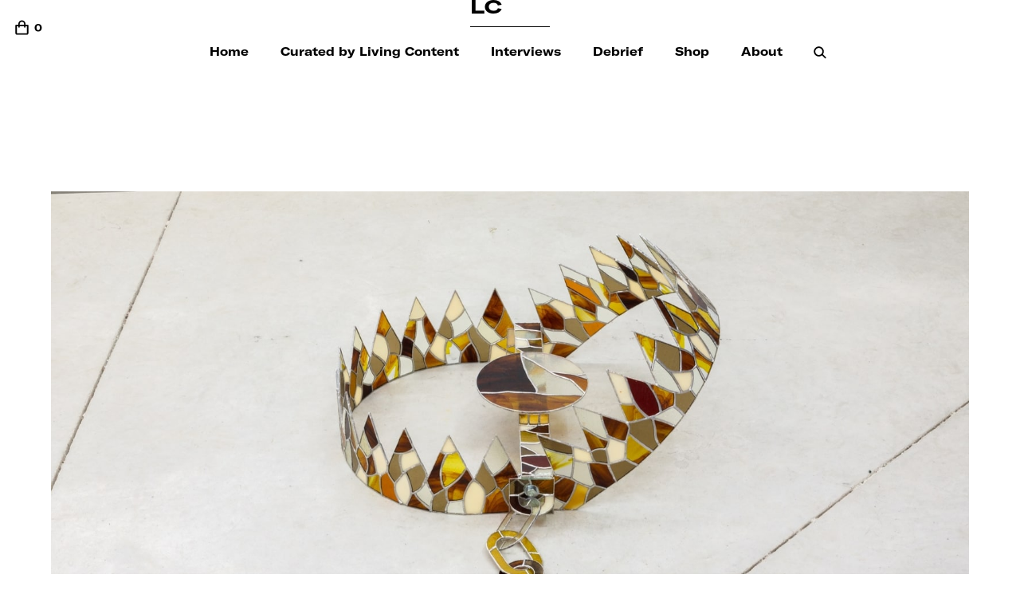

--- FILE ---
content_type: text/html
request_url: https://www.livingcontent.online/interviews/fin-simonetti
body_size: 18036
content:
<!DOCTYPE html><!-- Last Published: Fri Jul 25 2025 15:48:44 GMT+0000 (Coordinated Universal Time) --><html data-wf-domain="www.livingcontent.online" data-wf-page="5ff8d6303eb67b7990666652" data-wf-site="5f203c554938c6a8c6ef88ba" data-wf-collection="5ff8d6303eb67b09a1666691" data-wf-item-slug="fin-simonetti"><head><meta charset="utf-8"/><title>Living Content 43. Interview with Fin Simonetti.</title><meta content="" name="description"/><meta content="Living Content 43. Interview with Fin Simonetti." property="og:title"/><meta content="" property="og:description"/><meta content="https://cdn.prod.website-files.com/5f203ca228e454390e23e4c2/5fe0fe8f50a0374c73811e47_living-content-contemporary%20art-Fin%20Simonetti-install%20shot%20of%20LIFEMORTS%201.jpeg" property="og:image"/><meta content="Living Content 43. Interview with Fin Simonetti." property="twitter:title"/><meta content="" property="twitter:description"/><meta content="https://cdn.prod.website-files.com/5f203ca228e454390e23e4c2/5fe0fe8f50a0374c73811e47_living-content-contemporary%20art-Fin%20Simonetti-install%20shot%20of%20LIFEMORTS%201.jpeg" property="twitter:image"/><meta property="og:type" content="website"/><meta content="summary_large_image" name="twitter:card"/><meta content="width=device-width, initial-scale=1" name="viewport"/><link href="https://cdn.prod.website-files.com/5f203c554938c6a8c6ef88ba/css/living-content.webflow.shared.7312c1d78.min.css" rel="stylesheet" type="text/css"/><link href="https://fonts.googleapis.com" rel="preconnect"/><link href="https://fonts.gstatic.com" rel="preconnect" crossorigin="anonymous"/><script src="https://ajax.googleapis.com/ajax/libs/webfont/1.6.26/webfont.js" type="text/javascript"></script><script type="text/javascript">WebFont.load({  google: {    families: ["Montserrat:100,100italic,200,200italic,300,300italic,400,400italic,500,500italic,600,600italic,700,700italic,800,800italic,900,900italic"]  }});</script><script type="text/javascript">!function(o,c){var n=c.documentElement,t=" w-mod-";n.className+=t+"js",("ontouchstart"in o||o.DocumentTouch&&c instanceof DocumentTouch)&&(n.className+=t+"touch")}(window,document);</script><link href="https://cdn.prod.website-files.com/5f203c554938c6a8c6ef88ba/5ff3244b8082a21206719092_favicon32.png" rel="shortcut icon" type="image/x-icon"/><link href="https://cdn.prod.website-files.com/5f203c554938c6a8c6ef88ba/5ff3244f6059c0c366e2a8a1_LC-favicon-32.png" rel="apple-touch-icon"/><script async="" src="https://www.googletagmanager.com/gtag/js?id=UA-42241134-4"></script><script type="text/javascript">window.dataLayer = window.dataLayer || [];function gtag(){dataLayer.push(arguments);}gtag('js', new Date());gtag('config', 'UA-42241134-4', {'anonymize_ip': false});</script>

<script async src="https://unpkg.com/swiper/swiper-bundle.js"></script>
<script async src="https://unpkg.com/swiper/swiper-bundle.min.js"></script>


<style>
  
body {
 -webkit-font-smoothing: antialiased;
  -moz-osx-font-smoothing: grayscale;
    font-kerning: normal;
  font-feature-settings: 'pnum' on, 'lnum' on, 'ss03' on, 'salt' on, 'liga' off;
  }
  
  .css-1t554km {
  background: #ffffff!important;
    padding: 10px;
  }
  .css-1c3imcp {
    color: #000!important;
  }
  
  .w-richtext figure.w-richtext-align-floatleft {
    float: left;
    clear: none;
    max-width: 44%;
    margin-right:3%;
    margin-left: 3%;

    }
   
    
    @media screen and (max-width: 767px) {
    
    .w-richtext figure.w-richtext-align-floatleft {
    float: left;
    margin-right: 0px;
    clear: none;
    max-width: 100%;
    margin-left: 0px;
    
    }
    }
  
  /* Slider */
.slick-slider
{
    position: relative;

    display: block;
    box-sizing: border-box;

    -webkit-user-select: none;
       -moz-user-select: none;
        -ms-user-select: none;
            user-select: none;

    -webkit-touch-callout: none;
    -khtml-user-select: none;
    -ms-touch-action: pan-y;
        touch-action: pan-y;
    -webkit-tap-highlight-color: transparent;
}

.slick-list
{
    position: relative;

    display: block;
    overflow: hidden;

    margin: 0;
    padding: 0;
}
.slick-list:focus
{
    outline: none;
}
.slick-list.dragging
{
    cursor: pointer;
    cursor: hand;
}

.slick-slider .slick-track,
.slick-slider .slick-list
{
    -webkit-transform: translate3d(0, 0, 0);
       -moz-transform: translate3d(0, 0, 0);
        -ms-transform: translate3d(0, 0, 0);
         -o-transform: translate3d(0, 0, 0);
            transform: translate3d(0, 0, 0);
}

.slick-track
{
    position: relative;
    top: 0;
    left: 0;

    display: block;
    margin-left: auto;
    margin-right: auto;
}
.slick-track:before,
.slick-track:after
{
    display: table;

    content: '';
}
.slick-track:after
{
    clear: both;
}
.slick-loading .slick-track
{
    visibility: hidden;
}

.slick-slide
{
    display: none;
    float: left;

    height: 100%;
    min-height: 1px;
}
[dir='rtl'] .slick-slide
{
    float: right;
}
.slick-slide img
{
    display: block;
}
.slick-slide.slick-loading img
{
    display: none;
}
.slick-slide.dragging img
{
    pointer-events: none;
}
.slick-initialized .slick-slide
{
    display: block;
}
.slick-loading .slick-slide
{
    visibility: hidden;
}
.slick-vertical .slick-slide
{
    display: block;

    height: auto;

    border: 1px solid transparent;
}
.slick-arrow.slick-hidden {
    display: none;
}

   

  /*
   @media screen and (min-width: 1920px) {
    .w-richtext-align-center {
      max-width: 40VW!important;
      width: 40VW!important;
    }}
  
    @media screen and (max-width: 1920px) and (min-width: 991px) {
    .w-richtext-align-center {
      max-width: 50VW!important;
      width: 50VW!important;

    }}
  

  
  @media screen and (max-width: 991px) and (min-width: 767px) {
     .w-richtext-align-center {
      max-width: 80VW!important;
      width: 80VW!important;
    }}
  
  @media screen and (max-width: 767px) {
     .w-richtext-align-center {
      max-width: 90VW!important;
      width: 90VW!important;
    }}
    

  */
  
  
.w-lightbox-backdrop {
background: rgba(255,255,255,.9);
}

.w-lightbox-close {
background-image: url('https://cdn.prod.website-files.com/5ffef775fc482ed4fc0600ef/6155d4f287b5394d8f9d77ba_close.svg');
background-size: cover;
position: fixed;
top: 1em;
right: 1em;
height: 2rem;
width: 2rem;
background-repeat: no-repeat;
}

.w-lightbox-control {
width: 2rem;
}

.w-lightbox-content {
height: 100vh;
margin-top: 0px;
overflow-y: scroll;
overflow-x: none;
}
  
  .w-lightbox-image {
  max-width: none;
  max-height: none;
  width: 100%;
  }
  
</style><script src="https://js.stripe.com/v3/" type="text/javascript" data-wf-ecomm-key="pk_live_nyPnaDuxaj8zDxRbuaPHJjip" data-wf-ecomm-acct-id="acct_1HvD15HZOA2ibNJU"></script><script src="https://www.paypal.com/sdk/js?client-id=AeVgr6n0UlS9_b4u45Nlkd2mpKc6VUe9wjw2oKRrsXzIXZJ4K1q1CUaXvrTgcB5j0jb-E3fEwDD6DOEd&amp;merchant-id=AB7KJVGEYZY3N&amp;currency=EUR&amp;commit=false" type="text/javascript" data-wf-paypal-element="true"></script><script type="text/javascript">window.__WEBFLOW_CURRENCY_SETTINGS = {"currencyCode":"EUR","symbol":"€","decimal":".","fractionDigits":2,"group":",","template":"{{wf {\"path\":\"symbol\",\"type\":\"PlainText\"} }} {{wf {\"path\":\"amount\",\"type\":\"CommercePrice\"} }} {{wf {\"path\":\"currencyCode\",\"type\":\"PlainText\"} }}","hideDecimalForWholeNumbers":false};</script></head><body class="body"><div class="overlay"></div><div class="search-wrapper"><div class="div-block-56"><form action="/search" class="search-vertical w-form"><input class="search-input w-input" maxlength="256" name="query" placeholder="Type here..." type="search" id="search" required=""/><input type="submit" class="search-button w-button" value="Search"/><a data-w-id="c2691dcf-2ace-2c43-3487-2670debf4eca" href="#" class="close-button w-button">Close</a></form></div></div><div data-collapse="medium" data-animation="default" data-duration="400" data-easing="ease" data-easing2="ease" role="banner" class="navbar w-nav"><div class="menu-container w-container"><div class="cart-wr"><div data-node-type="commerce-cart-wrapper" data-open-product="" data-wf-cart-type="rightSidebar" data-wf-cart-query="query Dynamo3 {
  database {
    id
    commerceOrder {
      comment
      extraItems {
        name
        pluginId
        pluginName
        price {
          decimalValue
          string
          unit
          value
        }
      }
      id
      startedOn
      statusFlags {
        hasDownloads
        hasSubscription
        isFreeOrder
        requiresShipping
      }
      subtotal {
        decimalValue
        string
        unit
        value
      }
      total {
        decimalValue
        string
        unit
        value
      }
      updatedOn
      userItems {
        count
        id
        price {
          value
          unit
          decimalValue
          string
        }
        product {
          id
          cmsLocaleId
          draft
          archived
          f_name_: name
          f_sku_properties_3dr: skuProperties {
            id
            name
            enum {
              id
              name
              slug
            }
          }
        }
        rowTotal {
          decimalValue
          string
          unit
          value
        }
        sku {
          cmsLocaleId
          draft
          archived
          f_main_image_4dr: mainImage {
            url
            file {
              size
              origFileName
              createdOn
              updatedOn
              mimeType
              width
              height
              variants {
                origFileName
                quality
                height
                width
                s3Url
                error
                size
              }
            }
            alt
          }
          f_sku_values_3dr: skuValues {
            property {
              id
            }
            value {
              id
            }
          }
          id
        }
        subscriptionFrequency
        subscriptionInterval
        subscriptionTrial
      }
      userItemsCount
    }
  }
  site {
    commerce {
      id
      businessAddress {
        country
      }
      defaultCountry
      defaultCurrency
      quickCheckoutEnabled
    }
  }
}" data-wf-page-link-href-prefix="" class="w-commerce-commercecartwrapper"><a href="#" data-node-type="commerce-cart-open-link" class="w-commerce-commercecartopenlink cart-button w-inline-block" role="button" aria-haspopup="dialog" aria-label="Open cart"><img src="https://cdn.prod.website-files.com/5f203c554938c6a8c6ef88ba/5f576f3ed93ef10b1d25658d_bx_bx-shopping-bag.svg" loading="lazy" width="19" alt=""/><div data-wf-bindings="%5B%7B%22innerHTML%22%3A%7B%22type%22%3A%22Number%22%2C%22filter%22%3A%7B%22type%22%3A%22numberPrecision%22%2C%22params%22%3A%5B%220%22%2C%22numberPrecision%22%5D%7D%2C%22dataPath%22%3A%22database.commerceOrder.userItemsCount%22%7D%7D%5D" class="w-commerce-commercecartopenlinkcount cart-quantity">0</div></a><div data-node-type="commerce-cart-container-wrapper" style="display:none" class="w-commerce-commercecartcontainerwrapper w-commerce-commercecartcontainerwrapper--cartType-rightSidebar"><div data-node-type="commerce-cart-container" role="dialog" class="w-commerce-commercecartcontainer"><div class="w-commerce-commercecartheader"><h4 class="w-commerce-commercecartheading checkout-header">Your Cart</h4><a href="#" data-node-type="commerce-cart-close-link" class="w-commerce-commercecartcloselink w-inline-block" role="button" aria-label="Close cart"><svg width="16px" height="16px" viewBox="0 0 16 16"><g stroke="none" stroke-width="1" fill="none" fill-rule="evenodd"><g fill-rule="nonzero" fill="#333333"><polygon points="6.23223305 8 0.616116524 13.6161165 2.38388348 15.3838835 8 9.76776695 13.6161165 15.3838835 15.3838835 13.6161165 9.76776695 8 15.3838835 2.38388348 13.6161165 0.616116524 8 6.23223305 2.38388348 0.616116524 0.616116524 2.38388348 6.23223305 8"></polygon></g></g></svg></a></div><div class="w-commerce-commercecartformwrapper"><form data-node-type="commerce-cart-form" style="display:none" class="w-commerce-commercecartform"><script type="text/x-wf-template" id="wf-template-37cd547b-f1c7-63d4-b12c-75c53971fe1a">%3Cdiv%20class%3D%22w-commerce-commercecartitem%22%3E%3Cimg%20data-wf-bindings%3D%22%255B%257B%2522src%2522%253A%257B%2522type%2522%253A%2522ImageRef%2522%252C%2522filter%2522%253A%257B%2522type%2522%253A%2522identity%2522%252C%2522params%2522%253A%255B%255D%257D%252C%2522dataPath%2522%253A%2522database.commerceOrder.userItems%255B%255D.sku.f_main_image_4dr%2522%257D%257D%255D%22%20src%3D%22%22%20alt%3D%22%22%20class%3D%22w-commerce-commercecartitemimage%20w-dyn-bind-empty%22%2F%3E%3Cdiv%20class%3D%22w-commerce-commercecartiteminfo%22%3E%3Cdiv%20data-wf-bindings%3D%22%255B%257B%2522innerHTML%2522%253A%257B%2522type%2522%253A%2522PlainText%2522%252C%2522filter%2522%253A%257B%2522type%2522%253A%2522identity%2522%252C%2522params%2522%253A%255B%255D%257D%252C%2522dataPath%2522%253A%2522database.commerceOrder.userItems%255B%255D.product.f_name_%2522%257D%257D%255D%22%20class%3D%22w-commerce-commercecartproductname%20checkout-header%20w-dyn-bind-empty%22%3E%3C%2Fdiv%3E%3Cdiv%20data-wf-bindings%3D%22%255B%257B%2522innerHTML%2522%253A%257B%2522type%2522%253A%2522CommercePrice%2522%252C%2522filter%2522%253A%257B%2522type%2522%253A%2522price%2522%252C%2522params%2522%253A%255B%255D%257D%252C%2522dataPath%2522%253A%2522database.commerceOrder.userItems%255B%255D.price%2522%257D%257D%255D%22%3E%240.00%3C%2Fdiv%3E%3Cscript%20type%3D%22text%2Fx-wf-template%22%20id%3D%22wf-template-37cd547b-f1c7-63d4-b12c-75c53971fe20%22%3E%253Cli%253E%253Cspan%2520data-wf-bindings%253D%2522%25255B%25257B%252522innerHTML%252522%25253A%25257B%252522type%252522%25253A%252522PlainText%252522%25252C%252522filter%252522%25253A%25257B%252522type%252522%25253A%252522identity%252522%25252C%252522params%252522%25253A%25255B%25255D%25257D%25252C%252522dataPath%252522%25253A%252522database.commerceOrder.userItems%25255B%25255D.product.f_sku_properties_3dr%25255B%25255D.name%252522%25257D%25257D%25255D%2522%2520class%253D%2522w-dyn-bind-empty%2522%253E%253C%252Fspan%253E%253Cspan%253E%253A%2520%253C%252Fspan%253E%253Cspan%2520data-wf-bindings%253D%2522%25255B%25257B%252522innerHTML%252522%25253A%25257B%252522type%252522%25253A%252522CommercePropValues%252522%25252C%252522filter%252522%25253A%25257B%252522type%252522%25253A%252522identity%252522%25252C%252522params%252522%25253A%25255B%25255D%25257D%25252C%252522dataPath%252522%25253A%252522database.commerceOrder.userItems%25255B%25255D.product.f_sku_properties_3dr%25255B%25255D%252522%25257D%25257D%25255D%2522%2520class%253D%2522w-dyn-bind-empty%2522%253E%253C%252Fspan%253E%253C%252Fli%253E%3C%2Fscript%3E%3Cul%20data-wf-bindings%3D%22%255B%257B%2522optionSets%2522%253A%257B%2522type%2522%253A%2522CommercePropTable%2522%252C%2522filter%2522%253A%257B%2522type%2522%253A%2522identity%2522%252C%2522params%2522%253A%255B%255D%257D%252C%2522dataPath%2522%253A%2522database.commerceOrder.userItems%255B%255D.product.f_sku_properties_3dr%5B%5D%2522%257D%257D%252C%257B%2522optionValues%2522%253A%257B%2522type%2522%253A%2522CommercePropValues%2522%252C%2522filter%2522%253A%257B%2522type%2522%253A%2522identity%2522%252C%2522params%2522%253A%255B%255D%257D%252C%2522dataPath%2522%253A%2522database.commerceOrder.userItems%255B%255D.sku.f_sku_values_3dr%2522%257D%257D%255D%22%20class%3D%22w-commerce-commercecartoptionlist%22%20data-wf-collection%3D%22database.commerceOrder.userItems%255B%255D.product.f_sku_properties_3dr%22%20data-wf-template-id%3D%22wf-template-37cd547b-f1c7-63d4-b12c-75c53971fe20%22%3E%3Cli%3E%3Cspan%20data-wf-bindings%3D%22%255B%257B%2522innerHTML%2522%253A%257B%2522type%2522%253A%2522PlainText%2522%252C%2522filter%2522%253A%257B%2522type%2522%253A%2522identity%2522%252C%2522params%2522%253A%255B%255D%257D%252C%2522dataPath%2522%253A%2522database.commerceOrder.userItems%255B%255D.product.f_sku_properties_3dr%255B%255D.name%2522%257D%257D%255D%22%20class%3D%22w-dyn-bind-empty%22%3E%3C%2Fspan%3E%3Cspan%3E%3A%20%3C%2Fspan%3E%3Cspan%20data-wf-bindings%3D%22%255B%257B%2522innerHTML%2522%253A%257B%2522type%2522%253A%2522CommercePropValues%2522%252C%2522filter%2522%253A%257B%2522type%2522%253A%2522identity%2522%252C%2522params%2522%253A%255B%255D%257D%252C%2522dataPath%2522%253A%2522database.commerceOrder.userItems%255B%255D.product.f_sku_properties_3dr%255B%255D%2522%257D%257D%255D%22%20class%3D%22w-dyn-bind-empty%22%3E%3C%2Fspan%3E%3C%2Fli%3E%3C%2Ful%3E%3Ca%20href%3D%22%23%22%20role%3D%22%22%20data-wf-bindings%3D%22%255B%257B%2522data-commerce-sku-id%2522%253A%257B%2522type%2522%253A%2522ItemRef%2522%252C%2522filter%2522%253A%257B%2522type%2522%253A%2522identity%2522%252C%2522params%2522%253A%255B%255D%257D%252C%2522dataPath%2522%253A%2522database.commerceOrder.userItems%255B%255D.sku.id%2522%257D%257D%255D%22%20class%3D%22w-inline-block%22%20data-wf-cart-action%3D%22remove-item%22%20data-commerce-sku-id%3D%22%22%20aria-label%3D%22Remove%20item%20from%20cart%22%3E%3Cdiv%3ERemove%3C%2Fdiv%3E%3C%2Fa%3E%3C%2Fdiv%3E%3Cinput%20data-wf-bindings%3D%22%255B%257B%2522value%2522%253A%257B%2522type%2522%253A%2522Number%2522%252C%2522filter%2522%253A%257B%2522type%2522%253A%2522numberPrecision%2522%252C%2522params%2522%253A%255B%25220%2522%252C%2522numberPrecision%2522%255D%257D%252C%2522dataPath%2522%253A%2522database.commerceOrder.userItems%255B%255D.count%2522%257D%257D%252C%257B%2522data-commerce-sku-id%2522%253A%257B%2522type%2522%253A%2522ItemRef%2522%252C%2522filter%2522%253A%257B%2522type%2522%253A%2522identity%2522%252C%2522params%2522%253A%255B%255D%257D%252C%2522dataPath%2522%253A%2522database.commerceOrder.userItems%255B%255D.sku.id%2522%257D%257D%255D%22%20class%3D%22w-commerce-commercecartquantity%20cart-quantity-2%22%20required%3D%22%22%20pattern%3D%22%5E%5B0-9%5D%2B%24%22%20inputMode%3D%22numeric%22%20type%3D%22number%22%20name%3D%22quantity%22%20autoComplete%3D%22off%22%20data-wf-cart-action%3D%22update-item-quantity%22%20data-commerce-sku-id%3D%22%22%20value%3D%221%22%2F%3E%3C%2Fdiv%3E</script><div class="w-commerce-commercecartlist" data-wf-collection="database.commerceOrder.userItems" data-wf-template-id="wf-template-37cd547b-f1c7-63d4-b12c-75c53971fe1a"><div class="w-commerce-commercecartitem"><img data-wf-bindings="%5B%7B%22src%22%3A%7B%22type%22%3A%22ImageRef%22%2C%22filter%22%3A%7B%22type%22%3A%22identity%22%2C%22params%22%3A%5B%5D%7D%2C%22dataPath%22%3A%22database.commerceOrder.userItems%5B%5D.sku.f_main_image_4dr%22%7D%7D%5D" src="" alt="" class="w-commerce-commercecartitemimage w-dyn-bind-empty"/><div class="w-commerce-commercecartiteminfo"><div data-wf-bindings="%5B%7B%22innerHTML%22%3A%7B%22type%22%3A%22PlainText%22%2C%22filter%22%3A%7B%22type%22%3A%22identity%22%2C%22params%22%3A%5B%5D%7D%2C%22dataPath%22%3A%22database.commerceOrder.userItems%5B%5D.product.f_name_%22%7D%7D%5D" class="w-commerce-commercecartproductname checkout-header w-dyn-bind-empty"></div><div data-wf-bindings="%5B%7B%22innerHTML%22%3A%7B%22type%22%3A%22CommercePrice%22%2C%22filter%22%3A%7B%22type%22%3A%22price%22%2C%22params%22%3A%5B%5D%7D%2C%22dataPath%22%3A%22database.commerceOrder.userItems%5B%5D.price%22%7D%7D%5D">$0.00</div><script type="text/x-wf-template" id="wf-template-37cd547b-f1c7-63d4-b12c-75c53971fe20">%3Cli%3E%3Cspan%20data-wf-bindings%3D%22%255B%257B%2522innerHTML%2522%253A%257B%2522type%2522%253A%2522PlainText%2522%252C%2522filter%2522%253A%257B%2522type%2522%253A%2522identity%2522%252C%2522params%2522%253A%255B%255D%257D%252C%2522dataPath%2522%253A%2522database.commerceOrder.userItems%255B%255D.product.f_sku_properties_3dr%255B%255D.name%2522%257D%257D%255D%22%20class%3D%22w-dyn-bind-empty%22%3E%3C%2Fspan%3E%3Cspan%3E%3A%20%3C%2Fspan%3E%3Cspan%20data-wf-bindings%3D%22%255B%257B%2522innerHTML%2522%253A%257B%2522type%2522%253A%2522CommercePropValues%2522%252C%2522filter%2522%253A%257B%2522type%2522%253A%2522identity%2522%252C%2522params%2522%253A%255B%255D%257D%252C%2522dataPath%2522%253A%2522database.commerceOrder.userItems%255B%255D.product.f_sku_properties_3dr%255B%255D%2522%257D%257D%255D%22%20class%3D%22w-dyn-bind-empty%22%3E%3C%2Fspan%3E%3C%2Fli%3E</script><ul data-wf-bindings="%5B%7B%22optionSets%22%3A%7B%22type%22%3A%22CommercePropTable%22%2C%22filter%22%3A%7B%22type%22%3A%22identity%22%2C%22params%22%3A%5B%5D%7D%2C%22dataPath%22%3A%22database.commerceOrder.userItems%5B%5D.product.f_sku_properties_3dr[]%22%7D%7D%2C%7B%22optionValues%22%3A%7B%22type%22%3A%22CommercePropValues%22%2C%22filter%22%3A%7B%22type%22%3A%22identity%22%2C%22params%22%3A%5B%5D%7D%2C%22dataPath%22%3A%22database.commerceOrder.userItems%5B%5D.sku.f_sku_values_3dr%22%7D%7D%5D" class="w-commerce-commercecartoptionlist" data-wf-collection="database.commerceOrder.userItems%5B%5D.product.f_sku_properties_3dr" data-wf-template-id="wf-template-37cd547b-f1c7-63d4-b12c-75c53971fe20"><li><span data-wf-bindings="%5B%7B%22innerHTML%22%3A%7B%22type%22%3A%22PlainText%22%2C%22filter%22%3A%7B%22type%22%3A%22identity%22%2C%22params%22%3A%5B%5D%7D%2C%22dataPath%22%3A%22database.commerceOrder.userItems%5B%5D.product.f_sku_properties_3dr%5B%5D.name%22%7D%7D%5D" class="w-dyn-bind-empty"></span><span>: </span><span data-wf-bindings="%5B%7B%22innerHTML%22%3A%7B%22type%22%3A%22CommercePropValues%22%2C%22filter%22%3A%7B%22type%22%3A%22identity%22%2C%22params%22%3A%5B%5D%7D%2C%22dataPath%22%3A%22database.commerceOrder.userItems%5B%5D.product.f_sku_properties_3dr%5B%5D%22%7D%7D%5D" class="w-dyn-bind-empty"></span></li></ul><a href="#" role="" data-wf-bindings="%5B%7B%22data-commerce-sku-id%22%3A%7B%22type%22%3A%22ItemRef%22%2C%22filter%22%3A%7B%22type%22%3A%22identity%22%2C%22params%22%3A%5B%5D%7D%2C%22dataPath%22%3A%22database.commerceOrder.userItems%5B%5D.sku.id%22%7D%7D%5D" class="w-inline-block" data-wf-cart-action="remove-item" data-commerce-sku-id="" aria-label="Remove item from cart"><div>Remove</div></a></div><input data-wf-bindings="%5B%7B%22value%22%3A%7B%22type%22%3A%22Number%22%2C%22filter%22%3A%7B%22type%22%3A%22numberPrecision%22%2C%22params%22%3A%5B%220%22%2C%22numberPrecision%22%5D%7D%2C%22dataPath%22%3A%22database.commerceOrder.userItems%5B%5D.count%22%7D%7D%2C%7B%22data-commerce-sku-id%22%3A%7B%22type%22%3A%22ItemRef%22%2C%22filter%22%3A%7B%22type%22%3A%22identity%22%2C%22params%22%3A%5B%5D%7D%2C%22dataPath%22%3A%22database.commerceOrder.userItems%5B%5D.sku.id%22%7D%7D%5D" class="w-commerce-commercecartquantity cart-quantity-2" required="" pattern="^[0-9]+$" inputMode="numeric" type="number" name="quantity" autoComplete="off" data-wf-cart-action="update-item-quantity" data-commerce-sku-id="" value="1"/></div></div><div class="w-commerce-commercecartfooter"><div aria-live="" aria-atomic="false" class="w-commerce-commercecartlineitem"><div class="checkout-header">Subtotal</div><div data-wf-bindings="%5B%7B%22innerHTML%22%3A%7B%22type%22%3A%22CommercePrice%22%2C%22filter%22%3A%7B%22type%22%3A%22price%22%2C%22params%22%3A%5B%5D%7D%2C%22dataPath%22%3A%22database.commerceOrder.subtotal%22%7D%7D%5D" class="w-commerce-commercecartordervalue text-block-65"></div></div><div><div data-node-type="commerce-cart-quick-checkout-actions" style="display:none"><a role="button" tabindex="0" aria-haspopup="dialog" aria-label="Apple Pay" data-node-type="commerce-cart-apple-pay-button" style="background-image:-webkit-named-image(apple-pay-logo-white);background-size:100% 50%;background-position:50% 50%;background-repeat:no-repeat" class="w-commerce-commercecartapplepaybutton" tabindex="0"><div></div></a><a role="button" tabindex="0" aria-haspopup="dialog" data-node-type="commerce-cart-quick-checkout-button" style="display:none" class="w-commerce-commercecartquickcheckoutbutton"><svg class="w-commerce-commercequickcheckoutgoogleicon" xmlns="http://www.w3.org/2000/svg" xmlns:xlink="http://www.w3.org/1999/xlink" width="16" height="16" viewBox="0 0 16 16"><defs><polygon id="google-mark-a" points="0 .329 3.494 .329 3.494 7.649 0 7.649"></polygon><polygon id="google-mark-c" points=".894 0 13.169 0 13.169 6.443 .894 6.443"></polygon></defs><g fill="none" fill-rule="evenodd"><path fill="#4285F4" d="M10.5967,12.0469 L10.5967,14.0649 L13.1167,14.0649 C14.6047,12.6759 15.4577,10.6209 15.4577,8.1779 C15.4577,7.6339 15.4137,7.0889 15.3257,6.5559 L7.8887,6.5559 L7.8887,9.6329 L12.1507,9.6329 C11.9767,10.6119 11.4147,11.4899 10.5967,12.0469"></path><path fill="#34A853" d="M7.8887,16 C10.0137,16 11.8107,15.289 13.1147,14.067 C13.1147,14.066 13.1157,14.065 13.1167,14.064 L10.5967,12.047 C10.5877,12.053 10.5807,12.061 10.5727,12.067 C9.8607,12.556 8.9507,12.833 7.8887,12.833 C5.8577,12.833 4.1387,11.457 3.4937,9.605 L0.8747,9.605 L0.8747,11.648 C2.2197,14.319 4.9287,16 7.8887,16"></path><g transform="translate(0 4)"><mask id="google-mark-b" fill="#fff"><use xlink:href="#google-mark-a"></use></mask><path fill="#FBBC04" d="M3.4639,5.5337 C3.1369,4.5477 3.1359,3.4727 3.4609,2.4757 L3.4639,2.4777 C3.4679,2.4657 3.4749,2.4547 3.4789,2.4427 L3.4939,0.3287 L0.8939,0.3287 C0.8799,0.3577 0.8599,0.3827 0.8459,0.4117 C-0.2821,2.6667 -0.2821,5.3337 0.8459,7.5887 L0.8459,7.5997 C0.8549,7.6167 0.8659,7.6317 0.8749,7.6487 L3.4939,5.6057 C3.4849,5.5807 3.4729,5.5587 3.4639,5.5337" mask="url(#google-mark-b)"></path></g><mask id="google-mark-d" fill="#fff"><use xlink:href="#google-mark-c"></use></mask><path fill="#EA4335" d="M0.894,4.3291 L3.478,6.4431 C4.113,4.5611 5.843,3.1671 7.889,3.1671 C9.018,3.1451 10.102,3.5781 10.912,4.3671 L13.169,2.0781 C11.733,0.7231 9.85,-0.0219 7.889,0.0001 C4.941,0.0001 2.245,1.6791 0.894,4.3291" mask="url(#google-mark-d)"></path></g></svg><svg class="w-commerce-commercequickcheckoutmicrosofticon" xmlns="http://www.w3.org/2000/svg" width="16" height="16" viewBox="0 0 16 16"><g fill="none" fill-rule="evenodd"><polygon fill="#F05022" points="7 7 1 7 1 1 7 1"></polygon><polygon fill="#7DB902" points="15 7 9 7 9 1 15 1"></polygon><polygon fill="#00A4EE" points="7 15 1 15 1 9 7 9"></polygon><polygon fill="#FFB700" points="15 15 9 15 9 9 15 9"></polygon></g></svg><div>Pay with browser.</div></a></div><a href="/checkout" value="Continue to Checkout" data-node-type="cart-checkout-button" class="w-commerce-commercecartcheckoutbutton button" data-loading-text="Hang Tight..." data-publishable-key="pk_live_51HvD15HZOA2ibNJUwoklizBGm4b2peVIezugH5ReYoavIlvqLSXTWBtI13z0HDpYHqkRqK5iSjlJvz8BcyPdJLR2000Qest8uI">Continue to Checkout</a></div></div></form><div class="w-commerce-commercecartemptystate"><div>No items found.</div></div><div aria-live="" style="display:none" data-node-type="commerce-cart-error" class="w-commerce-commercecarterrorstate"><div class="w-cart-error-msg" data-w-cart-quantity-error="Product is not available in this quantity." data-w-cart-general-error="Something went wrong when adding this item to the cart." data-w-cart-checkout-error="Checkout is disabled on this site." data-w-cart-cart_order_min-error="The order minimum was not met. Add more items to your cart to continue." data-w-cart-subscription_error-error="Before you purchase, please use your email invite to verify your address so we can send order updates.">Product is not available in this quantity.</div></div></div></div></div></div></div><div class="div-block-5"><a href="/" data-w-id="028cad31-59eb-5048-f8cc-3b8a9b60d5b4" class="brand-copy w-nav-brand"><div class="text-block-69"> LC</div></a><nav role="navigation" class="nav-menu w-nav-menu"><a href="/" data-w-id="028cad31-59eb-5048-f8cc-3b8a9b60d5b8" class="nav-link w-nav-link">Home</a><a href="/events" data-w-id="c7b03d9b-9e6d-4402-cb5e-08b52b8ef239" class="nav-link w-nav-link">Curated by Living Content</a><a href="/interviews" class="nav-link w-nav-link">Interviews</a><a href="/exhibitions" data-w-id="028cad31-59eb-5048-f8cc-3b8a9b60d5b6" class="nav-link w-nav-link">Debrief</a><a href="/store" class="nav-link w-nav-link">Shop </a><a href="/contacts" class="nav-link w-nav-link">About</a><a data-w-id="219cf8d6-e062-d4a0-ee62-3a553de3e443" href="#" class="link-block-14 w-inline-block"><img src="https://cdn.prod.website-files.com/5f203c554938c6a8c6ef88ba/5f8c467fc32c3f12996533da_search-black.svg" loading="lazy" alt="" class="image-16"/><div class="text-block-61">Search</div></a></nav><div class="menu-button w-nav-button"><div class="icon-4 w-icon-nav-menu"></div></div></div></div></div><div class="intervew-header"><h1 data-w-id="dddab74b-3b00-1b2d-30fb-be9c828bc53c" style="opacity:0">Fin Simonetti</h1></div><div class="content movein up"><div><div class="lc-container w-container"><img loading="eager" alt="" src="https://cdn.prod.website-files.com/5f203ca228e454390e23e4c2/5fe0fdfa50ff467cda5ab557_living-content-contemporary%20art-Fin%20Simonetti-CC_FinSimonetti_2019_Gusset%202-2.jpg" sizes="(max-width: 479px) 91vw, (max-width: 767px) 90vw, (max-width: 991px) 88vw, 90vw" srcset="https://cdn.prod.website-files.com/5f203ca228e454390e23e4c2/5fe0fdfa50ff467cda5ab557_living-content-contemporary%20art-Fin%20Simonetti-CC_FinSimonetti_2019_Gusset%202-2-p-500.jpeg 500w, https://cdn.prod.website-files.com/5f203ca228e454390e23e4c2/5fe0fdfa50ff467cda5ab557_living-content-contemporary%20art-Fin%20Simonetti-CC_FinSimonetti_2019_Gusset%202-2-p-1080.jpeg 1080w, https://cdn.prod.website-files.com/5f203ca228e454390e23e4c2/5fe0fdfa50ff467cda5ab557_living-content-contemporary%20art-Fin%20Simonetti-CC_FinSimonetti_2019_Gusset%202-2-p-1600.jpeg 1600w, https://cdn.prod.website-files.com/5f203ca228e454390e23e4c2/5fe0fdfa50ff467cda5ab557_living-content-contemporary%20art-Fin%20Simonetti-CC_FinSimonetti_2019_Gusset%202-2-p-2000.jpeg 2000w, https://cdn.prod.website-files.com/5f203ca228e454390e23e4c2/5fe0fdfa50ff467cda5ab557_living-content-contemporary%20art-Fin%20Simonetti-CC_FinSimonetti_2019_Gusset%202-2.jpg 2560w" class="image-9"/><div class="caption">Gusset 2, 2019, stained glass</div><div class="rtf-intro w-richtext"><p>As part of featuring the exhibition<em> </em><a href="https://www.livingcontent.online/exhibitions/vii-moscow-international-biennale-i-dont-know-whether-the-earth-is-spinning-or-not" target="_blank"><em>I don’t know whether the Earth is spinning or not… </em></a>Living Content presents an exclusive conversation between the co-curator of the exhibition, Lizaveta Matveeva, and  participating artist, Fin Simonetti. Lizaveta and Fin talk about the process of adapting the installation work for the online sphere, about the labor-intensive production that is generally involved in Fin’s practice, and about the affinity and implications that the artist has for sound and music-making. <a href="http://notspinning.world/"><em>‍</em></a></p><p><a href="https://www.livingcontent.online/exhibitions/vii-moscow-international-biennale-i-dont-know-whether-the-earth-is-spinning-or-not" target="_blank"><em>I don’t know whether the Earth is spinning or not…</em></a> is part of the Main Projects of the VII Moscow International Biennale for Young Art, and it is curated by Lizaveta Matveeva and Francesca Altamura.  </p></div></div></div><div><div class="lc-container w-container"><div class="rtf-wrapper"><div class="sidenote-right"><div class="person-block w-dyn-list"><div role="list" class="w-dyn-items"><div role="listitem" class="collection-item-11 w-dyn-item"><img loading="lazy" alt="" src="https://cdn.prod.website-files.com/5f203ca228e454390e23e4c2/5fe0fd4de0c0a7868325a429_fin%20port%202.jpg" sizes="(max-width: 479px) 91vw, (max-width: 767px) 90vw, (max-width: 991px) 88vw, (max-width: 1919px) 202px, 284px" srcset="https://cdn.prod.website-files.com/5f203ca228e454390e23e4c2/5fe0fd4de0c0a7868325a429_fin%20port%202-p-500.jpeg 500w, https://cdn.prod.website-files.com/5f203ca228e454390e23e4c2/5fe0fd4de0c0a7868325a429_fin%20port%202-p-800.jpeg 800w, https://cdn.prod.website-files.com/5f203ca228e454390e23e4c2/5fe0fd4de0c0a7868325a429_fin%20port%202-p-1080.jpeg 1080w, https://cdn.prod.website-files.com/5f203ca228e454390e23e4c2/5fe0fd4de0c0a7868325a429_fin%20port%202-p-1600.jpeg 1600w, https://cdn.prod.website-files.com/5f203ca228e454390e23e4c2/5fe0fd4de0c0a7868325a429_fin%20port%202.jpg 1700w" class="portrait"/><p class="paragraph-7">Fin Simonetti (b. 1985, Vancouver, British Columbia) is a Canadian artist and musician based in New York. Recent solo exhibitions include Head Gusset at Cooper Cole, Toronto (2019); Pledge at Company Gallery, New York (2019) Pastoral Emergency at SIGNAL, Brooklyn (2018). Group exhibitions include Material Conditions at Matthew Brown, Los Angeles (2020); Dog Days at CLEARING, Brooklyn (2019); among others. Recent projects include a book with Rita Ackermann published by Innen/Nieves, and her debut album ICE PIX on Hausu Mountain, 2017. Fin is represented by Cooper Cole in Toronto, and Matthew Brown in Los Angeles. </p></div></div></div></div><div class="sidenote-left"><div class="sidenote-row"><h6><br/></h6><h5>December 22, 2020</h5></div><div class="sidenote-row last"><h6>Issue №:</h6><h5>43</h5></div></div><div class="rtf-interview w-richtext"><p><strong>Lizaveta Matveeva: </strong>Your practice has a very strong connection to craftsmanship. The labor you exert to carve stone, for example, is apparent and you work with extremely tactile materials such as glass, marble, alabaster, and metal. One of your works, <em>Means of Egress</em> (2020) commissioned for the digital exhibition curated by myself and Francesca Altamura, <a href="http://notspinning.world/"><em>I don’t know whether the Earth is spinning or not…</em></a>, exists as an immaterial and net-based work. Can you share your initial reaction to drastically adjusting the fundamental nature of your practice? What was your experience in producing this work?<br/></p><p><strong>Fin Simonetti:</strong> I guess it’s apt that I immediately thought to use a physical installation as a starting point. And in terms of working digitally, collaborating with Gregory Kalliche was very helpful, since his work is primarily virtual. Music is one of the few immaterial channels I work in, so it made sense to bring in.</p><p><strong>LM: </strong>From what I understand, sound means a lot to you as an artist: you specifically engineered the soundscape for <em>Means of Egress</em>. What about sound calls you? Can you detail what your relationship is to audio and how it relates to your physical work?<br/></p><p><strong>FS:</strong> On my end, making music feels less dissimilar to making visual art than most people expect. Think for example of how sound and sculpture are both sensorial and spatial. Of course, the formal differences affect my experience of the process, but both are the result of translating something internal. Sound is maybe an escape hatch for less concrete ideas, more spontaneity. I’m usually working on music simultaneously with my visual practice. In terms of output, at a certain point, I decided to prioritize art. This is in part because my work is labor-intensive, but also because it just feels more urgent. But music is always cooking slowly in the background. This means that there are 5 years between albums, and that’s fine with me. It simmers.</p><p><strong>LM:</strong> Can you describe the labor-intensive process you mention?</p><p><strong>FS:</strong> Right now the two main materials I work with are stone and stained glass. Both mediums are incredibly labor-intensive, but stone is particularly grueling. I actually started weight lifting to improve my endurance! And since I carve outside, it’s a constant battle with the weather; right now it’s increasingly hard to stay warm — especially at night. Carving at night is a new thing for me... there just aren’t enough daylight hours in the winter. Trisha Baga lent me her giant movie lights. They are incredible, they turn my work station into a movie set.  It’s so cinematic! I get completely lost in the process, especially at night. Well, until I can’t feel my fingers...  Sometimes I use a blowdryer to warm my hands.</p><figure style="max-width:1706px" class="w-richtext-align-fullwidth w-richtext-figure-type-image"><div><img src="https://cdn.prod.website-files.com/5f203ca228e454390e23e4c2/5fe106254b30bbf03232a94f_living-content-contemporary%20art-Fin%20Simonetti-Pledge%207.jpg" loading="lazy" alt=""/></div><figcaption><em>Pledge 7</em>, 2019, spanish blue alabaster, steel<br/>														</figcaption></figure><figure style="max-width:2560px" class="w-richtext-align-fullwidth w-richtext-figure-type-image"><div><img src="https://cdn.prod.website-files.com/5f203ca228e454390e23e4c2/5fe106360cddb893f338ff21_living-content-contemporary%20art-Fin%20Simonetti-Pledge%20install.jpg" loading="lazy" alt=""/></div><figcaption><em>Pledge,</em> Installation view, 2019, Company Gallery</figcaption></figure><p>In terms of the actual process, I use a mix of traditional hand tools and power tools.  In the first stages, I use an angle grinder and die grinder to remove chunks of negative space from the raw stone. Then I start chiseling, one small chip at a time. Once I’m within a few millimeters of the desired shape, I use rasps and rifflers to file down the stone, and then 9 grades of sandpaper to smooth the surface. For both power tools and hand tools, I wear super thick anti-vibration gloves to reduce some of the impact. Stone carving is the devil’s work. You have to really love it.</p><p><strong>LM: </strong>When we invited you to participate in the exhibition, you decided to make the work collaboratively with your friend, artist <a href="https://gregorykalliche.com/">Gregory Kalliche</a>. Was this your first-ever artist collaboration? What was this process of working together like?</p><p><strong>FS:</strong> Greg and I are friends, but this was our first time collaborating. Essentially I wrote up some text in relation to an installation I had made for <em>LIFEMORTS</em> [at Interstate Projects], thinking about notions of security and protection, the delineation of private vs public space, inside vs. outside. These are themes that Greg has touched on in his own work, so I was interested to start a conversation with him. From my text and the documentation of the <em>LIFEMORTS</em> installation, Greg built out the digital visualization using his own language, and I made the soundscape in response. I mostly work alone, but in the past, I have collaborated on videos and performances with FlucT and Eartheater, and occasionally I will make a piece with my sweetheart <a href="https://michaelassiff.info/">Michael Assiff</a>. Michael and I have studios in the same building and are in constant dialogue about what we are working on.</p><figure style="max-width:1706px" class="w-richtext-align-fullwidth w-richtext-figure-type-image"><div><img src="https://cdn.prod.website-files.com/5f203ca228e454390e23e4c2/5fe1075e988f13abf9f240df_living-content-contemporary%20art-Fin%20Simonetti-install%20shot%20of%20LIFEMORTS.jpg" loading="lazy" alt=""/></div><figcaption><em>LIFEMORTS</em>, Installation view, 2017, stained glass, security decal, insulation, studs, door, etc., Interstate Projects, Brooklyn</figcaption></figure><figure style="max-width:2560pxpx" class="w-richtext-align-fullwidth w-richtext-figure-type-image"><div><img src="https://cdn.prod.website-files.com/5f203ca228e454390e23e4c2/5fe10b9774dd1d14810e1adb_living-content-contemporary%20art-Fin%20Simonetti-Means%20of%20Egress%201.jpeg" loading="lazy" alt=""/></div></figure><figure style="max-width:2560px" class="w-richtext-align-fullwidth w-richtext-figure-type-image"><div><img src="https://cdn.prod.website-files.com/5f203ca228e454390e23e4c2/5fe10ba2781f1c49f1d54f29_living-content-contemporary%20art-Fin%20Simonetti-Means%20of%20Egress%202.jpeg" loading="lazy" alt=""/></div><figcaption><em>Means of Egress</em>, 2020, collaboration between Fin Simonetti and Gregory Kalliche, Video loop, sound</figcaption></figure><p><strong><br/></strong></p><p><strong>LM: </strong>Throughout your practice, you’ve played with imagery from security signage, railings, fences and blockades, warning signs, and (dismembered) attack dogs, which are often created through fragile and stubborn materials like glass and marble, respectively. The reflection on how daily life is masked by false symbols of protection and security to mask anxieties and fears creates an environment of great tension. Is this the place you hope the viewer exists in when experiencing your work? <br/></p><p><strong>FS:</strong> In a way, yes. Take the example of the security stickers in my work—all of which were ordered online<em> </em>separate from a physical security system. The idea here is that the sense of protection functions <em>regardless </em>of whether there is a system in place —the sticker &quot;signals&quot; security, and that is what actually matters. I connect this idea to religion, specifically as an entry point into magical thinking. Like a fence around a house, one’s belief system operates on a symbolic level— adding another layer of imagined protection.  A conclusion might be that if real safety is not viable, then these signals serve as placeholders to assuage our fears.  I don’t mean this in a purely critical sense.  I want to understand the coping mechanisms we construct in the face of danger, grief, trauma, and oppression. </p><p><strong>LM: </strong>The overarching theme for <em>I don’t know whether the Earth is spinning or not… </em>has examined absurdity as a means with which to contextualize today’s dark and depressive realities. Can you relay what you find most absurd in the era post-Covid-19 global pandemic? Do you think life will ever not be absurd?<br/></p><p><strong>FS:</strong> No… haha. It seems as if in almost every arena of life we have arrived at opposing and simultaneous realities. A generous read of the situation would be that at least it’s psychedelic… It feels like we are in a permanent state of hypernormalization. I think humans will probably adapt, with new coping mechanisms, further magical thinking, and so on. </p><figure style="max-width:1706pxpx" class="w-richtext-align-fullwidth w-richtext-figure-type-image"><div><img src="https://cdn.prod.website-files.com/5f203ca228e454390e23e4c2/5fe10cd0d8566406c971a10a_living-content-contemporary%20art-Fin%20Simonetti-Keeper%203.jpg" loading="lazy" alt=""/></div></figure><figure style="max-width:1920px" class="w-richtext-align-fullwidth w-richtext-figure-type-image"><div><img src="https://cdn.prod.website-files.com/5f203ca228e454390e23e4c2/5fe10dc1e19bd51d1519df9f_living-content-contemporary%20art-Fin%20Simonetti-Keeper%203%20detail.jpg" loading="lazy" alt=""/></div><figcaption><em>Keeper 3</em>, 2019, stained glass, stainless steel</figcaption></figure><p><strong>LM: </strong>I might say, art can be this magical place of thought. Are these opposing and simultaneous realities manifested through your work?<br/></p><p><strong>FS:</strong> <em> </em>Art can be a useful tool for expressing ideas that are contradictory and ambiguous. This rings true for my own practice. I am most interested in ideas that are unstable. For example, I try to render both protection and vulnerability simultaneously, and the slippage between these two states. <br/>For my opening at <em>LIFEMORTS</em>, I hired an armed bodyguard to shadow me throughout the night. I didn’t say anything to anyone about the piece, nor did I name the performance upfront. Obviously, the armed man in a suit hovering a few feet from me, charged my social interactions with a kind of tension, an ambient sense of danger... whereas I was also <em>safer</em> because of his presence. With this performance, I was also thinking about how his power extended my own. Sort of like a boxing glove. The piece is called <em>The Extension</em>. Throughout my work, I am interested in the line between the body that is a threat, and the body that is threatened.<br/></p></div></div><div class="share-wrapper"><div class="_50vw float-center"><div data-w-id="e6e6a594-7ea4-0b72-f0ba-9c156a41048d" class="share-button"><div class="button-text-2">Share</div><div class="share-link-div"><div class="social-share-btn w-embed"><a class="w-inline-block social-share-btn fb" href="https://www.facebook.com/sharer/sharer.php?u=&t=" title="Share on Facebook" target="_blank" onclick="window.open('https://www.facebook.com/sharer/sharer.php?u=' + encodeURIComponent(document.URL) + '&t=' + encodeURIComponent(document.URL)); return false;"> Facebook </a></div><div class="social-share-btn w-embed"><a class="w-inline-block social-share-btn tw" href="https://twitter.com/intent/tweet?" target="_blank" title="Tweet" onclick="window.open('https://twitter.com/intent/tweet?text=' + encodeURIComponent(document.title) + ':%20 ' + encodeURIComponent(document.URL)); return false;">Twitter</a></div><div class="social-share-btn w-embed"><a class="w-inline-block social-share-btn pin" href="http://pinterest.com/pin/create/button/?url=&description=" target="_blank" title="Pin it" onclick="window.open('http://pinterest.com/pin/create/button/?url=' + encodeURIComponent(document.URL) + '&description=' + encodeURIComponent(document.title)); return false;">Pinterest</a></div><div class="social-share-btn w-embed"><a class="w-inline-block social-share-btn tmb" href="http://www.tumblr.com/share?v=3&u=&t=&s=" target="_blank" title="Post to Tumblr" onclick="window.open('http://www.tumblr.com/share?v=3&u=' + encodeURIComponent(document.URL) + '&t=' + encodeURIComponent(document.title)); return false;">Tumblr</a></div><div class="social-share-btn w-embed"><a class="w-inline-block social-share-btn email" href="mailto:?subject=&body=:%20" target="_blank" title="Email" onclick="window.open('mailto:?subject=' + encodeURIComponent(document.title) + '&body=' + encodeURIComponent(document.URL)); return false;">Email</a></div><div data-w-id="e6e6a594-7ea4-0b72-f0ba-9c156a410496" class="icon-button"><img src="https://cdn.prod.website-files.com/5f203c554938c6a8c6ef88ba/5f57865e3dcf420862783ded_close.svg" loading="lazy" alt="" class="icon-button"/></div></div></div></div></div><div class="_50vw float-center"><div class="author-list w-dyn-list"><div role="list" class="w-dyn-items"><div role="listitem" class="collection-item-5 w-dyn-item"><div style="background-image:url(&quot;https://cdn.prod.website-files.com/5f203ca228e454390e23e4c2/5fd19b670e056367ead05ff5_Photo%20by%20Mikhail%20Vilchuk%20(BW).jpeg&quot;)" class="userpic-author"></div><h5>Interview by</h5><a href="/author/lizaveta-matveeva" class="link-block-13 w-inline-block"><h4>Lizaveta Matveeva</h4></a><h6 class="w-dyn-bind-empty"></h6><div class="rich-text-block w-richtext"><p><strong>Lizaveta Matveeva</strong> is an independent curator living in St. Petersburg, Russia. She recently curated &quot;I don&#x27;t know whether the Earth is spinning or not...&quot;, with Francesca Altamura, one of the Main Projects of the VII Moscow International Biennale for Young Art. The digital exhibition is on view at <a href="http://www.notspinning.world">notspinning.world</a>. In 2021, they will curate a group exhibition together at Haus N, Athens, Greece. She works as Project Manager in the internationally renowned organization CEC ArtsLink which encourages multi-cultural collaborations between former Soviet Republics, Russia, and the United States. She co-curated exhibitions at the artist-run space LUDA gallery together with artist and curator Peter Belyi. Her recent shows include «Stranger Stories» at MYTH Gallery, St. Petersburg, Russia (2019–20); «The Brotherhood the New Blockheads» at Mishkin Gallery, with Peter Belyi, at CUNY, New York, US (2019–20); «The Brotherhood the New Blockheads,» with Peter Belyi, at Kunsthalle Zurich, Switzerland (2019); «The whole world was not accessible to my gaze,» with Francesca Altamura, at The Carillon Gallery, Tarrant Community College, South Campus, Fort Worth, TX, US (2019); and «Frozen» at Start Space, Winzavod, Moscow (2019). She has advised the Garage Museum of Contemporary Art, Moscow and the New Museum of Contemporary Art, New York about the contemporary art scene in St. Petersburg. She also curates SAM Fair at the Museum of Street Art, St. Petersburg. Matveeva holds an MA in Curatorial Studies and Art Criticism from CCS, Bard College, and Smolny College, St. Petersburg State University.</p></div></div></div></div></div><div class="share-wrapper-copy"><div data-w-id="bb6ce903-82c5-cf2d-30a9-94bfcaa3385e" class="share-button-copy"><div class="button-text-2-copy">Share</div><div class="share-link-div-copy"><div class="social-share-btn w-embed"><a class="w-inline-block social-share-btn fb" href="https://www.facebook.com/sharer/sharer.php?u=&t=" title="Share on Facebook" target="_blank" onclick="window.open('https://www.facebook.com/sharer/sharer.php?u=' + encodeURIComponent(document.URL) + '&t=' + encodeURIComponent(document.URL)); return false;"> Facebook </a></div><div class="social-share-btn w-embed"><a class="w-inline-block social-share-btn tw" href="https://twitter.com/intent/tweet?" target="_blank" title="Tweet" onclick="window.open('https://twitter.com/intent/tweet?text=' + encodeURIComponent(document.title) + ':%20 ' + encodeURIComponent(document.URL)); return false;">Twitter</a></div><div class="social-share-btn w-embed"><a class="w-inline-block social-share-btn pin" href="http://pinterest.com/pin/create/button/?url=&description=" target="_blank" title="Pin it" onclick="window.open('http://pinterest.com/pin/create/button/?url=' + encodeURIComponent(document.URL) + '&description=' + encodeURIComponent(document.title)); return false;">Pinterest</a></div><div class="social-share-btn w-embed"><a class="w-inline-block social-share-btn tmb" href="http://www.tumblr.com/share?v=3&u=&t=&s=" target="_blank" title="Post to Tumblr" onclick="window.open('http://www.tumblr.com/share?v=3&u=' + encodeURIComponent(document.URL) + '&t=' + encodeURIComponent(document.title)); return false;">Tumblr</a></div><div class="social-share-btn w-embed"><a class="w-inline-block social-share-btn email" href="mailto:?subject=&body=:%20" target="_blank" title="Email" onclick="window.open('mailto:?subject=' + encodeURIComponent(document.title) + '&body=' + encodeURIComponent(document.URL)); return false;">Email</a></div><div data-w-id="bb6ce903-82c5-cf2d-30a9-94bfcaa33867" class="icon-button"><img src="https://cdn.prod.website-files.com/5f203c554938c6a8c6ef88ba/5f57865e3dcf420862783ded_close.svg" loading="lazy" alt="" class="icon-button"/></div></div></div></div></div></div><div><div class="lc-container w-container"><div class="more-wrapper"><div class="more-collection-header w-dyn-list"><div role="list" class="w-dyn-items"><div role="listitem" class="collection-item-more-headert w-dyn-item"><h4>Exhibitions</h4></div></div></div><div class="_50vw"><div class="collection-list-wrapper-3 w-dyn-list"><div role="list" class="w-dyn-items"><div role="listitem" class="collection-item-9 w-dyn-item"><a href="/exhibitions/vii-moscow-international-biennale-i-dont-know-whether-the-earth-is-spinning-or-not" class="exb-link on-white w-inline-block"><h4>I Don&#x27;t Know Whether the Earth is Spinning or Not...</h4><div class="date-wrapper-interview-event"><div class="date-wrapper-2"><h5>Nov 3</h5><h5 class="date-end date-on-white">Dec 31, 2020</h5></div></div></a></div></div></div></div></div><div class="more-wrapper"><div class="more-collection-header w-dyn-list"><div class="empty-state w-dyn-empty"></div></div><div class="more-wrapper-content"><div class="more-products-list-wrapper w-dyn-list"><div class="empty-state w-dyn-empty"></div></div></div></div><div class="more-wrapper"><div class="more-collection-header w-dyn-list"><div role="list" class="w-dyn-items"><div role="listitem" class="collection-item-more-headert w-dyn-item"><h4>Interviews</h4></div></div></div><div class="_50vw"><div class="collection-list-wrapper-7 w-dyn-list"><div role="list" class="w-dyn-items"><div role="listitem" class="grid-item w-dyn-item"><a data-w-id="496d311b-d380-7737-2871-762a8cb929c0" href="/interviews/marguerite-humeau" class="interview-thumb-copy-copy w-inline-block"><h4 class="heading-60">54</h4><div class="div-block-20"><div style="background-image:url(&quot;https://cdn.prod.website-files.com/5f203ca228e454390e23e4c2/62799c0127960f68dad5f625_MIGRATIONS-VENICE-RM-7%20copy.jpeg&quot;)" class="div-block-19"></div><div class="div-block-21"><h4 data-w-id="9863b3e9-ecf9-f709-8026-badb71607205" class="heading-67">Marguerite Humeau</h4><h6 data-w-id="54f4d83d-5409-9f25-3c71-2f8b257fc228" class="w-dyn-bind-empty"></h6></div></div></a></div><div role="listitem" class="grid-item w-dyn-item"><a data-w-id="496d311b-d380-7737-2871-762a8cb929c0" href="/interviews/torbjorn-rodland" class="interview-thumb-copy-copy w-inline-block"><h4 class="heading-60">26</h4><div class="div-block-20"><div style="background-image:url(&quot;https://cdn.prod.website-files.com/5f203ca228e454390e23e4c2/5fc135ebda4e066c2815125a_living-content-interview-Torbjorn-Rodland-contemporary%20art-photography-14.jpg&quot;)" class="div-block-19"></div><div class="div-block-21"><h4 data-w-id="9863b3e9-ecf9-f709-8026-badb71607205" class="heading-67">Torbjørn Rødland</h4><h6 data-w-id="54f4d83d-5409-9f25-3c71-2f8b257fc228" class="w-dyn-bind-empty"></h6></div></div></a></div><div role="listitem" class="grid-item w-dyn-item"><a data-w-id="496d311b-d380-7737-2871-762a8cb929c0" href="/interviews/tsubasa-kato" class="interview-thumb-copy-copy w-inline-block"><h4 class="heading-60">60</h4><div class="div-block-20"><div style="background-image:url(&quot;https://cdn.prod.website-files.com/5f203ca228e454390e23e4c2/662ecc1d9bd42b64a3b44592_Screenshot%202024-04-28%20at%206.20.59%E2%80%AFPM.jpg&quot;)" class="div-block-19"></div><div class="div-block-21"><h4 data-w-id="9863b3e9-ecf9-f709-8026-badb71607205" class="heading-67">加藤翼</h4><h6 data-w-id="54f4d83d-5409-9f25-3c71-2f8b257fc228" class="w-dyn-bind-empty"></h6></div></div></a></div><div role="listitem" class="grid-item w-dyn-item"><a data-w-id="496d311b-d380-7737-2871-762a8cb929c0" href="/interviews/mark-leckey" class="interview-thumb-copy-copy w-inline-block"><h4 class="heading-60">59</h4><div class="div-block-20"><div style="background-image:url(&quot;https://cdn.prod.website-files.com/5f203ca228e454390e23e4c2/655c4a8abde9f66e822595d0_ML_V_2020_02_04.005.O.jpeg&quot;)" class="div-block-19"></div><div class="div-block-21"><h4 data-w-id="9863b3e9-ecf9-f709-8026-badb71607205" class="heading-67">Mark Leckey </h4><h6 data-w-id="54f4d83d-5409-9f25-3c71-2f8b257fc228" class="w-dyn-bind-empty"></h6></div></div></a></div><div role="listitem" class="grid-item w-dyn-item"><a data-w-id="496d311b-d380-7737-2871-762a8cb929c0" href="/interviews/katja-novitskova-and-in-conversation-timur-si-qin" class="interview-thumb-copy-copy w-inline-block"><h4 class="heading-60">8</h4><div class="div-block-20"><div style="background-image:url(&quot;https://cdn.prod.website-files.com/5f203ca228e454390e23e4c2/5f5d40769364d554a1248ff7_04_Katja_Novitskova_%20600.jpg&quot;)" class="div-block-19"></div><div class="div-block-21"><h4 data-w-id="9863b3e9-ecf9-f709-8026-badb71607205" class="heading-67">Katja Novitskova and Timur Si-Qin  </h4><h6 data-w-id="54f4d83d-5409-9f25-3c71-2f8b257fc228">Deep time, ecology and evolution</h6></div></div></a></div><div role="listitem" class="grid-item w-dyn-item"><a data-w-id="496d311b-d380-7737-2871-762a8cb929c0" href="/interviews/salim-bayri" class="interview-thumb-copy-copy w-inline-block"><h4 class="heading-60">30</h4><div class="div-block-20"><div style="background-image:url(&quot;https://cdn.prod.website-files.com/5f203ca228e454390e23e4c2/5faabae0cc0489e3ac8caae8_living-content-contemporary%20art%20-interview-%20Salim-Bayri-12.jpg&quot;)" class="div-block-19"></div><div class="div-block-21"><h4 data-w-id="9863b3e9-ecf9-f709-8026-badb71607205" class="heading-67">Salim Bayri</h4><h6 data-w-id="54f4d83d-5409-9f25-3c71-2f8b257fc228" class="w-dyn-bind-empty"></h6></div></div></a></div><div role="listitem" class="grid-item w-dyn-item"><a data-w-id="496d311b-d380-7737-2871-762a8cb929c0" href="/interviews/lynn-hershman-leeson" class="interview-thumb-copy-copy w-inline-block"><h4 class="heading-60">46</h4><div class="div-block-20"><div style="background-image:url(&quot;https://cdn.prod.website-files.com/5f203ca228e454390e23e4c2/6012ee34f58d0755aa1fed33_living%20content-contemporary%20art-interview-Lynn%20Hershman%20Leeson-DNA%20(2).jpg&quot;)" class="div-block-19"></div><div class="div-block-21"><h4 data-w-id="9863b3e9-ecf9-f709-8026-badb71607205" class="heading-67">Lynn Hershman Leeson</h4><h6 data-w-id="54f4d83d-5409-9f25-3c71-2f8b257fc228" class="w-dyn-bind-empty"></h6></div></div></a></div><div role="listitem" class="grid-item w-dyn-item"><a data-w-id="496d311b-d380-7737-2871-762a8cb929c0" href="/interviews/porpentine-charity-heartscape" class="interview-thumb-copy-copy w-inline-block"><h4 class="heading-60">20</h4><div class="div-block-20"><div style="background-image:url(&quot;https://cdn.prod.website-files.com/5f203ca228e454390e23e4c2/5fbeb5373969769743812ddb_living-content-interview-Porpentine%20Charityheartscape10.jpg&quot;)" class="div-block-19"></div><div class="div-block-21"><h4 data-w-id="9863b3e9-ecf9-f709-8026-badb71607205" class="heading-67">Porpentine Charity Heartscape</h4><h6 data-w-id="54f4d83d-5409-9f25-3c71-2f8b257fc228" class="w-dyn-bind-empty"></h6></div></div></a></div><div role="listitem" class="grid-item w-dyn-item"><a data-w-id="496d311b-d380-7737-2871-762a8cb929c0" href="/interviews/kasia-fudakowski" class="interview-thumb-copy-copy w-inline-block"><h4 class="heading-60">38</h4><div class="div-block-20"><div style="background-image:url(&quot;https://cdn.prod.website-files.com/5f203ca228e454390e23e4c2/5f4647ef377e5d3fe05afc02_living-content-kasia-fudakowski-20180309-153328-1-scaled.jpg&quot;)" class="div-block-19"></div><div class="div-block-21"><h4 data-w-id="9863b3e9-ecf9-f709-8026-badb71607205" class="heading-67">Kasia Fudakowski</h4><h6 data-w-id="54f4d83d-5409-9f25-3c71-2f8b257fc228" class="w-dyn-bind-empty"></h6></div></div></a></div><div role="listitem" class="grid-item w-dyn-item"><a data-w-id="496d311b-d380-7737-2871-762a8cb929c0" href="/interviews/dafna-maimon" class="interview-thumb-copy-copy w-inline-block"><h4 class="heading-60">51</h4><div class="div-block-20"><div style="background-image:url(&quot;https://cdn.prod.website-files.com/5f203ca228e454390e23e4c2/616d4851f87ee1cc9caaa7fe_VS_3.jpg&quot;)" class="div-block-19"></div><div class="div-block-21"><h4 data-w-id="9863b3e9-ecf9-f709-8026-badb71607205" class="heading-67">Dafna Maimon</h4><h6 data-w-id="54f4d83d-5409-9f25-3c71-2f8b257fc228" class="w-dyn-bind-empty"></h6></div></div></a></div></div></div><a href="/interviews" class="button w-button">More interviews</a></div></div></div></div><div data-w-id="8b65d91b-24df-7f9c-14f8-f9ec0ddb2267" class="footer"><div class="lc-container w-container"><div class="div-block-52"><div class="logo-footer"><a href="/">LIVING CONTENT</a></div><div class="footer-menu"><a href="https://www.instagram.com/livingcontent_online/" target="_blank" class="link-block-3 w-inline-block"><img src="https://cdn.prod.website-files.com/5f203c554938c6a8c6ef88ba/5f56205521dd7b61824323db_1200px-Instagram_simple_icon.svg.png" alt="" sizes="100vw" srcset="https://cdn.prod.website-files.com/5f203c554938c6a8c6ef88ba/5f56205521dd7b61824323db_1200px-Instagram_simple_icon.svg-p-500.png 500w, https://cdn.prod.website-files.com/5f203c554938c6a8c6ef88ba/5f56205521dd7b61824323db_1200px-Instagram_simple_icon.svg-p-800.png 800w, https://cdn.prod.website-files.com/5f203c554938c6a8c6ef88ba/5f56205521dd7b61824323db_1200px-Instagram_simple_icon.svg.png 1200w"/></a><a href="/interviews" class="footer-link w-inline-block"><div></div></a><a href="/exhibitions" class="footer-link w-inline-block"><div></div></a><a href="/events" class="footer-link w-inline-block"><div></div></a><a href="/store" class="footer-link w-inline-block"><div></div></a><a href="/contacts" class="footer-link w-inline-block"><div></div></a></div></div><h4 class="center">Get latest Updates</h4><div class="form-block w-form"><form id="email-form" name="email-form" data-name="Email Form" action="https://online.us16.list-manage.com/subscribe/post?u=ba2d1310d042f6897c0421cea&amp;amp;id=4a37b4b5fd" method="post" class="form" data-wf-page-id="5ff8d6303eb67b7990666652" data-wf-element-id="280addb8-2f19-e256-35cd-9f510dead676"><input class="text-field-white w-input" maxlength="256" name="EMAIL" data-name="EMAIL" placeholder="Email" type="email" id="EMAIL-2" required=""/><input type="submit" data-wait="Please wait..." class="submit-button on-white w-button" value="Subscribe"/></form><div class="success-message w-form-done"><div class="text-block-26">Thank you for subscribing to LC</div></div><div class="error-message w-form-fail"><div>Oops! Something went wrong while submitting the form.</div></div></div><div class="insta"><h5>LC on Instagram:</h5><a href="https://www.instagram.com/living__content/" target="_blank" class="link-block-11 w-inline-block"><h5>@living__content</h5></a></div><div class="insta"><h5>LG on Instagram:</h5><a href="https://www.instagram.com/living_garment/" target="_blank" class="link-block-11 w-inline-block"><h5>@living_garment</h5></a></div><div class="div-block-51"><div class="footer-text">Living Content © 2024</div></div></div></div></div><script src="https://d3e54v103j8qbb.cloudfront.net/js/jquery-3.5.1.min.dc5e7f18c8.js?site=5f203c554938c6a8c6ef88ba" type="text/javascript" integrity="sha256-9/aliU8dGd2tb6OSsuzixeV4y/faTqgFtohetphbbj0=" crossorigin="anonymous"></script><script src="https://cdn.prod.website-files.com/5f203c554938c6a8c6ef88ba/js/webflow.schunk.74913c4b4b4ccfa6.js" type="text/javascript"></script><script src="https://cdn.prod.website-files.com/5f203c554938c6a8c6ef88ba/js/webflow.schunk.bed2d299c7b2c794.js" type="text/javascript"></script><script src="https://cdn.prod.website-files.com/5f203c554938c6a8c6ef88ba/js/webflow.c3d512aa.48ed2ccf9bb97df3.js" type="text/javascript"></script><script>
$('.nav-link').click(function (e) {
    e.preventDefault();
    var goTo = this.getAttribute("href");

    setTimeout(function(){
         window.location = goTo;
    },500);       
});
</script><!-- Start seamless-pagination custom code -->

<script src="https://cdnjs.cloudflare.com/ajax/libs/jquery.pjax/2.0.1/jquery.pjax.min.js"></script>
<script>
  var containerSelector = '#seamless-replace';
  $(document).pjax(
    '.w-pagination-wrapper a',
    containerSelector,
    {
      container: containerSelector, 
      fragment: containerSelector,
      scrollTo: false,
      timeout: 2500,
    }
  );
  // These 3 lines should reinitialize interactions
  $(document).on('pjax:end', function() {
    Webflow.require('ix2').init();
  });
</script>

<!-- End seamless-pagination custom code --></body></html>

--- FILE ---
content_type: text/css
request_url: https://cdn.prod.website-files.com/5f203c554938c6a8c6ef88ba/css/living-content.webflow.shared.7312c1d78.min.css
body_size: 26580
content:
html{-webkit-text-size-adjust:100%;-ms-text-size-adjust:100%;font-family:sans-serif}body{margin:0}article,aside,details,figcaption,figure,footer,header,hgroup,main,menu,nav,section,summary{display:block}audio,canvas,progress,video{vertical-align:baseline;display:inline-block}audio:not([controls]){height:0;display:none}[hidden],template{display:none}a{background-color:#0000}a:active,a:hover{outline:0}abbr[title]{border-bottom:1px dotted}b,strong{font-weight:700}dfn{font-style:italic}h1{margin:.67em 0;font-size:2em}mark{color:#000;background:#ff0}small{font-size:80%}sub,sup{vertical-align:baseline;font-size:75%;line-height:0;position:relative}sup{top:-.5em}sub{bottom:-.25em}img{border:0}svg:not(:root){overflow:hidden}hr{box-sizing:content-box;height:0}pre{overflow:auto}code,kbd,pre,samp{font-family:monospace;font-size:1em}button,input,optgroup,select,textarea{color:inherit;font:inherit;margin:0}button{overflow:visible}button,select{text-transform:none}button,html input[type=button],input[type=reset]{-webkit-appearance:button;cursor:pointer}button[disabled],html input[disabled]{cursor:default}button::-moz-focus-inner,input::-moz-focus-inner{border:0;padding:0}input{line-height:normal}input[type=checkbox],input[type=radio]{box-sizing:border-box;padding:0}input[type=number]::-webkit-inner-spin-button,input[type=number]::-webkit-outer-spin-button{height:auto}input[type=search]{-webkit-appearance:none}input[type=search]::-webkit-search-cancel-button,input[type=search]::-webkit-search-decoration{-webkit-appearance:none}legend{border:0;padding:0}textarea{overflow:auto}optgroup{font-weight:700}table{border-collapse:collapse;border-spacing:0}td,th{padding:0}@font-face{font-family:webflow-icons;src:url([data-uri])format("truetype");font-weight:400;font-style:normal}[class^=w-icon-],[class*=\ w-icon-]{speak:none;font-variant:normal;text-transform:none;-webkit-font-smoothing:antialiased;-moz-osx-font-smoothing:grayscale;font-style:normal;font-weight:400;line-height:1;font-family:webflow-icons!important}.w-icon-slider-right:before{content:""}.w-icon-slider-left:before{content:""}.w-icon-nav-menu:before{content:""}.w-icon-arrow-down:before,.w-icon-dropdown-toggle:before{content:""}.w-icon-file-upload-remove:before{content:""}.w-icon-file-upload-icon:before{content:""}*{box-sizing:border-box}html{height:100%}body{color:#333;background-color:#fff;min-height:100%;margin:0;font-family:Arial,sans-serif;font-size:14px;line-height:20px}img{vertical-align:middle;max-width:100%;display:inline-block}html.w-mod-touch *{background-attachment:scroll!important}.w-block{display:block}.w-inline-block{max-width:100%;display:inline-block}.w-clearfix:before,.w-clearfix:after{content:" ";grid-area:1/1/2/2;display:table}.w-clearfix:after{clear:both}.w-hidden{display:none}.w-button{color:#fff;line-height:inherit;cursor:pointer;background-color:#3898ec;border:0;border-radius:0;padding:9px 15px;text-decoration:none;display:inline-block}input.w-button{-webkit-appearance:button}html[data-w-dynpage] [data-w-cloak]{color:#0000!important}.w-code-block{margin:unset}pre.w-code-block code{all:inherit}.w-optimization{display:contents}.w-webflow-badge,.w-webflow-badge>img{box-sizing:unset;width:unset;height:unset;max-height:unset;max-width:unset;min-height:unset;min-width:unset;margin:unset;padding:unset;float:unset;clear:unset;border:unset;border-radius:unset;background:unset;background-image:unset;background-position:unset;background-size:unset;background-repeat:unset;background-origin:unset;background-clip:unset;background-attachment:unset;background-color:unset;box-shadow:unset;transform:unset;direction:unset;font-family:unset;font-weight:unset;color:unset;font-size:unset;line-height:unset;font-style:unset;font-variant:unset;text-align:unset;letter-spacing:unset;-webkit-text-decoration:unset;text-decoration:unset;text-indent:unset;text-transform:unset;list-style-type:unset;text-shadow:unset;vertical-align:unset;cursor:unset;white-space:unset;word-break:unset;word-spacing:unset;word-wrap:unset;transition:unset}.w-webflow-badge{white-space:nowrap;cursor:pointer;box-shadow:0 0 0 1px #0000001a,0 1px 3px #0000001a;visibility:visible!important;opacity:1!important;z-index:2147483647!important;color:#aaadb0!important;overflow:unset!important;background-color:#fff!important;border-radius:3px!important;width:auto!important;height:auto!important;margin:0!important;padding:6px!important;font-size:12px!important;line-height:14px!important;text-decoration:none!important;display:inline-block!important;position:fixed!important;inset:auto 12px 12px auto!important;transform:none!important}.w-webflow-badge>img{position:unset;visibility:unset!important;opacity:1!important;vertical-align:middle!important;display:inline-block!important}h1,h2,h3,h4,h5,h6{margin-bottom:10px;font-weight:700}h1{margin-top:20px;font-size:38px;line-height:44px}h2{margin-top:20px;font-size:32px;line-height:36px}h3{margin-top:20px;font-size:24px;line-height:30px}h4{margin-top:10px;font-size:18px;line-height:24px}h5{margin-top:10px;font-size:14px;line-height:20px}h6{margin-top:10px;font-size:12px;line-height:18px}p{margin-top:0;margin-bottom:10px}blockquote{border-left:5px solid #e2e2e2;margin:0 0 10px;padding:10px 20px;font-size:18px;line-height:22px}figure{margin:0 0 10px}figcaption{text-align:center;margin-top:5px}ul,ol{margin-top:0;margin-bottom:10px;padding-left:40px}.w-list-unstyled{padding-left:0;list-style:none}.w-embed:before,.w-embed:after{content:" ";grid-area:1/1/2/2;display:table}.w-embed:after{clear:both}.w-video{width:100%;padding:0;position:relative}.w-video iframe,.w-video object,.w-video embed{border:none;width:100%;height:100%;position:absolute;top:0;left:0}fieldset{border:0;margin:0;padding:0}button,[type=button],[type=reset]{cursor:pointer;-webkit-appearance:button;border:0}.w-form{margin:0 0 15px}.w-form-done{text-align:center;background-color:#ddd;padding:20px;display:none}.w-form-fail{background-color:#ffdede;margin-top:10px;padding:10px;display:none}label{margin-bottom:5px;font-weight:700;display:block}.w-input,.w-select{color:#333;vertical-align:middle;background-color:#fff;border:1px solid #ccc;width:100%;height:38px;margin-bottom:10px;padding:8px 12px;font-size:14px;line-height:1.42857;display:block}.w-input::placeholder,.w-select::placeholder{color:#999}.w-input:focus,.w-select:focus{border-color:#3898ec;outline:0}.w-input[disabled],.w-select[disabled],.w-input[readonly],.w-select[readonly],fieldset[disabled] .w-input,fieldset[disabled] .w-select{cursor:not-allowed}.w-input[disabled]:not(.w-input-disabled),.w-select[disabled]:not(.w-input-disabled),.w-input[readonly],.w-select[readonly],fieldset[disabled]:not(.w-input-disabled) .w-input,fieldset[disabled]:not(.w-input-disabled) .w-select{background-color:#eee}textarea.w-input,textarea.w-select{height:auto}.w-select{background-color:#f3f3f3}.w-select[multiple]{height:auto}.w-form-label{cursor:pointer;margin-bottom:0;font-weight:400;display:inline-block}.w-radio{margin-bottom:5px;padding-left:20px;display:block}.w-radio:before,.w-radio:after{content:" ";grid-area:1/1/2/2;display:table}.w-radio:after{clear:both}.w-radio-input{float:left;margin:3px 0 0 -20px;line-height:normal}.w-file-upload{margin-bottom:10px;display:block}.w-file-upload-input{opacity:0;z-index:-100;width:.1px;height:.1px;position:absolute;overflow:hidden}.w-file-upload-default,.w-file-upload-uploading,.w-file-upload-success{color:#333;display:inline-block}.w-file-upload-error{margin-top:10px;display:block}.w-file-upload-default.w-hidden,.w-file-upload-uploading.w-hidden,.w-file-upload-error.w-hidden,.w-file-upload-success.w-hidden{display:none}.w-file-upload-uploading-btn{cursor:pointer;background-color:#fafafa;border:1px solid #ccc;margin:0;padding:8px 12px;font-size:14px;font-weight:400;display:flex}.w-file-upload-file{background-color:#fafafa;border:1px solid #ccc;flex-grow:1;justify-content:space-between;margin:0;padding:8px 9px 8px 11px;display:flex}.w-file-upload-file-name{font-size:14px;font-weight:400;display:block}.w-file-remove-link{cursor:pointer;width:auto;height:auto;margin-top:3px;margin-left:10px;padding:3px;display:block}.w-icon-file-upload-remove{margin:auto;font-size:10px}.w-file-upload-error-msg{color:#ea384c;padding:2px 0;display:inline-block}.w-file-upload-info{padding:0 12px;line-height:38px;display:inline-block}.w-file-upload-label{cursor:pointer;background-color:#fafafa;border:1px solid #ccc;margin:0;padding:8px 12px;font-size:14px;font-weight:400;display:inline-block}.w-icon-file-upload-icon,.w-icon-file-upload-uploading{width:20px;margin-right:8px;display:inline-block}.w-icon-file-upload-uploading{height:20px}.w-container{max-width:940px;margin-left:auto;margin-right:auto}.w-container:before,.w-container:after{content:" ";grid-area:1/1/2/2;display:table}.w-container:after{clear:both}.w-container .w-row{margin-left:-10px;margin-right:-10px}.w-row:before,.w-row:after{content:" ";grid-area:1/1/2/2;display:table}.w-row:after{clear:both}.w-row .w-row{margin-left:0;margin-right:0}.w-col{float:left;width:100%;min-height:1px;padding-left:10px;padding-right:10px;position:relative}.w-col .w-col{padding-left:0;padding-right:0}.w-col-1{width:8.33333%}.w-col-2{width:16.6667%}.w-col-3{width:25%}.w-col-4{width:33.3333%}.w-col-5{width:41.6667%}.w-col-6{width:50%}.w-col-7{width:58.3333%}.w-col-8{width:66.6667%}.w-col-9{width:75%}.w-col-10{width:83.3333%}.w-col-11{width:91.6667%}.w-col-12{width:100%}.w-hidden-main{display:none!important}@media screen and (max-width:991px){.w-container{max-width:728px}.w-hidden-main{display:inherit!important}.w-hidden-medium{display:none!important}.w-col-medium-1{width:8.33333%}.w-col-medium-2{width:16.6667%}.w-col-medium-3{width:25%}.w-col-medium-4{width:33.3333%}.w-col-medium-5{width:41.6667%}.w-col-medium-6{width:50%}.w-col-medium-7{width:58.3333%}.w-col-medium-8{width:66.6667%}.w-col-medium-9{width:75%}.w-col-medium-10{width:83.3333%}.w-col-medium-11{width:91.6667%}.w-col-medium-12{width:100%}.w-col-stack{width:100%;left:auto;right:auto}}@media screen and (max-width:767px){.w-hidden-main,.w-hidden-medium{display:inherit!important}.w-hidden-small{display:none!important}.w-row,.w-container .w-row{margin-left:0;margin-right:0}.w-col{width:100%;left:auto;right:auto}.w-col-small-1{width:8.33333%}.w-col-small-2{width:16.6667%}.w-col-small-3{width:25%}.w-col-small-4{width:33.3333%}.w-col-small-5{width:41.6667%}.w-col-small-6{width:50%}.w-col-small-7{width:58.3333%}.w-col-small-8{width:66.6667%}.w-col-small-9{width:75%}.w-col-small-10{width:83.3333%}.w-col-small-11{width:91.6667%}.w-col-small-12{width:100%}}@media screen and (max-width:479px){.w-container{max-width:none}.w-hidden-main,.w-hidden-medium,.w-hidden-small{display:inherit!important}.w-hidden-tiny{display:none!important}.w-col{width:100%}.w-col-tiny-1{width:8.33333%}.w-col-tiny-2{width:16.6667%}.w-col-tiny-3{width:25%}.w-col-tiny-4{width:33.3333%}.w-col-tiny-5{width:41.6667%}.w-col-tiny-6{width:50%}.w-col-tiny-7{width:58.3333%}.w-col-tiny-8{width:66.6667%}.w-col-tiny-9{width:75%}.w-col-tiny-10{width:83.3333%}.w-col-tiny-11{width:91.6667%}.w-col-tiny-12{width:100%}}.w-widget{position:relative}.w-widget-map{width:100%;height:400px}.w-widget-map label{width:auto;display:inline}.w-widget-map img{max-width:inherit}.w-widget-map .gm-style-iw{text-align:center}.w-widget-map .gm-style-iw>button{display:none!important}.w-widget-twitter{overflow:hidden}.w-widget-twitter-count-shim{vertical-align:top;text-align:center;background:#fff;border:1px solid #758696;border-radius:3px;width:28px;height:20px;display:inline-block;position:relative}.w-widget-twitter-count-shim *{pointer-events:none;-webkit-user-select:none;user-select:none}.w-widget-twitter-count-shim .w-widget-twitter-count-inner{text-align:center;color:#999;font-family:serif;font-size:15px;line-height:12px;position:relative}.w-widget-twitter-count-shim .w-widget-twitter-count-clear{display:block;position:relative}.w-widget-twitter-count-shim.w--large{width:36px;height:28px}.w-widget-twitter-count-shim.w--large .w-widget-twitter-count-inner{font-size:18px;line-height:18px}.w-widget-twitter-count-shim:not(.w--vertical){margin-left:5px;margin-right:8px}.w-widget-twitter-count-shim:not(.w--vertical).w--large{margin-left:6px}.w-widget-twitter-count-shim:not(.w--vertical):before,.w-widget-twitter-count-shim:not(.w--vertical):after{content:" ";pointer-events:none;border:solid #0000;width:0;height:0;position:absolute;top:50%;left:0}.w-widget-twitter-count-shim:not(.w--vertical):before{border-width:4px;border-color:#75869600 #5d6c7b #75869600 #75869600;margin-top:-4px;margin-left:-9px}.w-widget-twitter-count-shim:not(.w--vertical).w--large:before{border-width:5px;margin-top:-5px;margin-left:-10px}.w-widget-twitter-count-shim:not(.w--vertical):after{border-width:4px;border-color:#fff0 #fff #fff0 #fff0;margin-top:-4px;margin-left:-8px}.w-widget-twitter-count-shim:not(.w--vertical).w--large:after{border-width:5px;margin-top:-5px;margin-left:-9px}.w-widget-twitter-count-shim.w--vertical{width:61px;height:33px;margin-bottom:8px}.w-widget-twitter-count-shim.w--vertical:before,.w-widget-twitter-count-shim.w--vertical:after{content:" ";pointer-events:none;border:solid #0000;width:0;height:0;position:absolute;top:100%;left:50%}.w-widget-twitter-count-shim.w--vertical:before{border-width:5px;border-color:#5d6c7b #75869600 #75869600;margin-left:-5px}.w-widget-twitter-count-shim.w--vertical:after{border-width:4px;border-color:#fff #fff0 #fff0;margin-left:-4px}.w-widget-twitter-count-shim.w--vertical .w-widget-twitter-count-inner{font-size:18px;line-height:22px}.w-widget-twitter-count-shim.w--vertical.w--large{width:76px}.w-background-video{color:#fff;height:500px;position:relative;overflow:hidden}.w-background-video>video{object-fit:cover;z-index:-100;background-position:50%;background-size:cover;width:100%;height:100%;margin:auto;position:absolute;inset:-100%}.w-background-video>video::-webkit-media-controls-start-playback-button{-webkit-appearance:none;display:none!important}.w-background-video--control{background-color:#0000;padding:0;position:absolute;bottom:1em;right:1em}.w-background-video--control>[hidden]{display:none!important}.w-slider{text-align:center;clear:both;-webkit-tap-highlight-color:#0000;tap-highlight-color:#0000;background:#ddd;height:300px;position:relative}.w-slider-mask{z-index:1;white-space:nowrap;height:100%;display:block;position:relative;left:0;right:0;overflow:hidden}.w-slide{vertical-align:top;white-space:normal;text-align:left;width:100%;height:100%;display:inline-block;position:relative}.w-slider-nav{z-index:2;text-align:center;-webkit-tap-highlight-color:#0000;tap-highlight-color:#0000;height:40px;margin:auto;padding-top:10px;position:absolute;inset:auto 0 0}.w-slider-nav.w-round>div{border-radius:100%}.w-slider-nav.w-num>div{font-size:inherit;line-height:inherit;width:auto;height:auto;padding:.2em .5em}.w-slider-nav.w-shadow>div{box-shadow:0 0 3px #3336}.w-slider-nav-invert{color:#fff}.w-slider-nav-invert>div{background-color:#2226}.w-slider-nav-invert>div.w-active{background-color:#222}.w-slider-dot{cursor:pointer;background-color:#fff6;width:1em;height:1em;margin:0 3px .5em;transition:background-color .1s,color .1s;display:inline-block;position:relative}.w-slider-dot.w-active{background-color:#fff}.w-slider-dot:focus{outline:none;box-shadow:0 0 0 2px #fff}.w-slider-dot:focus.w-active{box-shadow:none}.w-slider-arrow-left,.w-slider-arrow-right{cursor:pointer;color:#fff;-webkit-tap-highlight-color:#0000;tap-highlight-color:#0000;-webkit-user-select:none;user-select:none;width:80px;margin:auto;font-size:40px;position:absolute;inset:0;overflow:hidden}.w-slider-arrow-left [class^=w-icon-],.w-slider-arrow-right [class^=w-icon-],.w-slider-arrow-left [class*=\ w-icon-],.w-slider-arrow-right [class*=\ w-icon-]{position:absolute}.w-slider-arrow-left:focus,.w-slider-arrow-right:focus{outline:0}.w-slider-arrow-left{z-index:3;right:auto}.w-slider-arrow-right{z-index:4;left:auto}.w-icon-slider-left,.w-icon-slider-right{width:1em;height:1em;margin:auto;inset:0}.w-slider-aria-label{clip:rect(0 0 0 0);border:0;width:1px;height:1px;margin:-1px;padding:0;position:absolute;overflow:hidden}.w-slider-force-show{display:block!important}.w-dropdown{text-align:left;z-index:900;margin-left:auto;margin-right:auto;display:inline-block;position:relative}.w-dropdown-btn,.w-dropdown-toggle,.w-dropdown-link{vertical-align:top;color:#222;text-align:left;white-space:nowrap;margin-left:auto;margin-right:auto;padding:20px;text-decoration:none;position:relative}.w-dropdown-toggle{-webkit-user-select:none;user-select:none;cursor:pointer;padding-right:40px;display:inline-block}.w-dropdown-toggle:focus{outline:0}.w-icon-dropdown-toggle{width:1em;height:1em;margin:auto 20px auto auto;position:absolute;top:0;bottom:0;right:0}.w-dropdown-list{background:#ddd;min-width:100%;display:none;position:absolute}.w-dropdown-list.w--open{display:block}.w-dropdown-link{color:#222;padding:10px 20px;display:block}.w-dropdown-link.w--current{color:#0082f3}.w-dropdown-link:focus{outline:0}@media screen and (max-width:767px){.w-nav-brand{padding-left:10px}}.w-lightbox-backdrop{cursor:auto;letter-spacing:normal;text-indent:0;text-shadow:none;text-transform:none;visibility:visible;white-space:normal;word-break:normal;word-spacing:normal;word-wrap:normal;color:#fff;text-align:center;z-index:2000;opacity:0;-webkit-user-select:none;-moz-user-select:none;-webkit-tap-highlight-color:transparent;background:#000000e6;outline:0;font-family:Helvetica Neue,Helvetica,Ubuntu,Segoe UI,Verdana,sans-serif;font-size:17px;font-style:normal;font-weight:300;line-height:1.2;list-style:disc;position:fixed;inset:0;-webkit-transform:translate(0)}.w-lightbox-backdrop,.w-lightbox-container{-webkit-overflow-scrolling:touch;height:100%;overflow:auto}.w-lightbox-content{height:100vh;position:relative;overflow:hidden}.w-lightbox-view{opacity:0;width:100vw;height:100vh;position:absolute}.w-lightbox-view:before{content:"";height:100vh}.w-lightbox-group,.w-lightbox-group .w-lightbox-view,.w-lightbox-group .w-lightbox-view:before{height:86vh}.w-lightbox-frame,.w-lightbox-view:before{vertical-align:middle;display:inline-block}.w-lightbox-figure{margin:0;position:relative}.w-lightbox-group .w-lightbox-figure{cursor:pointer}.w-lightbox-img{width:auto;max-width:none;height:auto}.w-lightbox-image{float:none;max-width:100vw;max-height:100vh;display:block}.w-lightbox-group .w-lightbox-image{max-height:86vh}.w-lightbox-caption{text-align:left;text-overflow:ellipsis;white-space:nowrap;background:#0006;padding:.5em 1em;position:absolute;bottom:0;left:0;right:0;overflow:hidden}.w-lightbox-embed{width:100%;height:100%;position:absolute;inset:0}.w-lightbox-control{cursor:pointer;background-position:50%;background-repeat:no-repeat;background-size:24px;width:4em;transition:all .3s;position:absolute;top:0}.w-lightbox-left{background-image:url([data-uri]);display:none;bottom:0;left:0}.w-lightbox-right{background-image:url([data-uri]);display:none;bottom:0;right:0}.w-lightbox-close{background-image:url([data-uri]);background-size:18px;height:2.6em;right:0}.w-lightbox-strip{white-space:nowrap;padding:0 1vh;line-height:0;position:absolute;bottom:0;left:0;right:0;overflow:auto hidden}.w-lightbox-item{box-sizing:content-box;cursor:pointer;width:10vh;padding:2vh 1vh;display:inline-block;-webkit-transform:translate(0,0)}.w-lightbox-active{opacity:.3}.w-lightbox-thumbnail{background:#222;height:10vh;position:relative;overflow:hidden}.w-lightbox-thumbnail-image{position:absolute;top:0;left:0}.w-lightbox-thumbnail .w-lightbox-tall{width:100%;top:50%;transform:translateY(-50%)}.w-lightbox-thumbnail .w-lightbox-wide{height:100%;left:50%;transform:translate(-50%)}.w-lightbox-spinner{box-sizing:border-box;border:5px solid #0006;border-radius:50%;width:40px;height:40px;margin-top:-20px;margin-left:-20px;animation:.8s linear infinite spin;position:absolute;top:50%;left:50%}.w-lightbox-spinner:after{content:"";border:3px solid #0000;border-bottom-color:#fff;border-radius:50%;position:absolute;inset:-4px}.w-lightbox-hide{display:none}.w-lightbox-noscroll{overflow:hidden}@media (min-width:768px){.w-lightbox-content{height:96vh;margin-top:2vh}.w-lightbox-view,.w-lightbox-view:before{height:96vh}.w-lightbox-group,.w-lightbox-group .w-lightbox-view,.w-lightbox-group .w-lightbox-view:before{height:84vh}.w-lightbox-image{max-width:96vw;max-height:96vh}.w-lightbox-group .w-lightbox-image{max-width:82.3vw;max-height:84vh}.w-lightbox-left,.w-lightbox-right{opacity:.5;display:block}.w-lightbox-close{opacity:.8}.w-lightbox-control:hover{opacity:1}}.w-lightbox-inactive,.w-lightbox-inactive:hover{opacity:0}.w-richtext:before,.w-richtext:after{content:" ";grid-area:1/1/2/2;display:table}.w-richtext:after{clear:both}.w-richtext[contenteditable=true]:before,.w-richtext[contenteditable=true]:after{white-space:initial}.w-richtext ol,.w-richtext ul{overflow:hidden}.w-richtext .w-richtext-figure-selected.w-richtext-figure-type-video div:after,.w-richtext .w-richtext-figure-selected[data-rt-type=video] div:after,.w-richtext .w-richtext-figure-selected.w-richtext-figure-type-image div,.w-richtext .w-richtext-figure-selected[data-rt-type=image] div{outline:2px solid #2895f7}.w-richtext figure.w-richtext-figure-type-video>div:after,.w-richtext figure[data-rt-type=video]>div:after{content:"";display:none;position:absolute;inset:0}.w-richtext figure{max-width:60%;position:relative}.w-richtext figure>div:before{cursor:default!important}.w-richtext figure img{width:100%}.w-richtext figure figcaption.w-richtext-figcaption-placeholder{opacity:.6}.w-richtext figure div{color:#0000;font-size:0}.w-richtext figure.w-richtext-figure-type-image,.w-richtext figure[data-rt-type=image]{display:table}.w-richtext figure.w-richtext-figure-type-image>div,.w-richtext figure[data-rt-type=image]>div{display:inline-block}.w-richtext figure.w-richtext-figure-type-image>figcaption,.w-richtext figure[data-rt-type=image]>figcaption{caption-side:bottom;display:table-caption}.w-richtext figure.w-richtext-figure-type-video,.w-richtext figure[data-rt-type=video]{width:60%;height:0}.w-richtext figure.w-richtext-figure-type-video iframe,.w-richtext figure[data-rt-type=video] iframe{width:100%;height:100%;position:absolute;top:0;left:0}.w-richtext figure.w-richtext-figure-type-video>div,.w-richtext figure[data-rt-type=video]>div{width:100%}.w-richtext figure.w-richtext-align-center{clear:both;margin-left:auto;margin-right:auto}.w-richtext figure.w-richtext-align-center.w-richtext-figure-type-image>div,.w-richtext figure.w-richtext-align-center[data-rt-type=image]>div{max-width:100%}.w-richtext figure.w-richtext-align-normal{clear:both}.w-richtext figure.w-richtext-align-fullwidth{text-align:center;clear:both;width:100%;max-width:100%;margin-left:auto;margin-right:auto;display:block}.w-richtext figure.w-richtext-align-fullwidth>div{padding-bottom:inherit;display:inline-block}.w-richtext figure.w-richtext-align-fullwidth>figcaption{display:block}.w-richtext figure.w-richtext-align-floatleft{float:left;clear:none;margin-right:15px}.w-richtext figure.w-richtext-align-floatright{float:right;clear:none;margin-left:15px}.w-nav{z-index:1000;background:#ddd;position:relative}.w-nav:before,.w-nav:after{content:" ";grid-area:1/1/2/2;display:table}.w-nav:after{clear:both}.w-nav-brand{float:left;color:#333;text-decoration:none;position:relative}.w-nav-link{vertical-align:top;color:#222;text-align:left;margin-left:auto;margin-right:auto;padding:20px;text-decoration:none;display:inline-block;position:relative}.w-nav-link.w--current{color:#0082f3}.w-nav-menu{float:right;position:relative}[data-nav-menu-open]{text-align:center;background:#c8c8c8;min-width:200px;position:absolute;top:100%;left:0;right:0;overflow:visible;display:block!important}.w--nav-link-open{display:block;position:relative}.w-nav-overlay{width:100%;display:none;position:absolute;top:100%;left:0;right:0;overflow:hidden}.w-nav-overlay [data-nav-menu-open]{top:0}.w-nav[data-animation=over-left] .w-nav-overlay{width:auto}.w-nav[data-animation=over-left] .w-nav-overlay,.w-nav[data-animation=over-left] [data-nav-menu-open]{z-index:1;top:0;right:auto}.w-nav[data-animation=over-right] .w-nav-overlay{width:auto}.w-nav[data-animation=over-right] .w-nav-overlay,.w-nav[data-animation=over-right] [data-nav-menu-open]{z-index:1;top:0;left:auto}.w-nav-button{float:right;cursor:pointer;-webkit-tap-highlight-color:#0000;tap-highlight-color:#0000;-webkit-user-select:none;user-select:none;padding:18px;font-size:24px;display:none;position:relative}.w-nav-button:focus{outline:0}.w-nav-button.w--open{color:#fff;background-color:#c8c8c8}.w-nav[data-collapse=all] .w-nav-menu{display:none}.w-nav[data-collapse=all] .w-nav-button,.w--nav-dropdown-open,.w--nav-dropdown-toggle-open{display:block}.w--nav-dropdown-list-open{position:static}@media screen and (max-width:991px){.w-nav[data-collapse=medium] .w-nav-menu{display:none}.w-nav[data-collapse=medium] .w-nav-button{display:block}}@media screen and (max-width:767px){.w-nav[data-collapse=small] .w-nav-menu{display:none}.w-nav[data-collapse=small] .w-nav-button{display:block}.w-nav-brand{padding-left:10px}}@media screen and (max-width:479px){.w-nav[data-collapse=tiny] .w-nav-menu{display:none}.w-nav[data-collapse=tiny] .w-nav-button{display:block}}.w-tabs{position:relative}.w-tabs:before,.w-tabs:after{content:" ";grid-area:1/1/2/2;display:table}.w-tabs:after{clear:both}.w-tab-menu{position:relative}.w-tab-link{vertical-align:top;text-align:left;cursor:pointer;color:#222;background-color:#ddd;padding:9px 30px;text-decoration:none;display:inline-block;position:relative}.w-tab-link.w--current{background-color:#c8c8c8}.w-tab-link:focus{outline:0}.w-tab-content{display:block;position:relative;overflow:hidden}.w-tab-pane{display:none;position:relative}.w--tab-active{display:block}@media screen and (max-width:479px){.w-tab-link{display:block}}.w-ix-emptyfix:after{content:""}@keyframes spin{0%{transform:rotate(0)}to{transform:rotate(360deg)}}.w-dyn-empty{background-color:#ddd;padding:10px}.w-dyn-hide,.w-dyn-bind-empty,.w-condition-invisible{display:none!important}.wf-layout-layout{display:grid}@font-face{font-family:Gt america standard;src:url(https://cdn.prod.website-files.com/5f203c554938c6a8c6ef88ba/5fe9ed966b01cd1d32515eb5_GT-America-Standard-Regular.woff2)format("woff2");font-weight:400;font-style:normal;font-display:auto}@font-face{font-family:Gt america extended;src:url(https://cdn.prod.website-files.com/5f203c554938c6a8c6ef88ba/5fe9edaa0203954ea7db4f13_GT-America-Extended-Bold.woff2)format("woff2");font-weight:700;font-style:normal;font-display:auto}@font-face{font-family:Gt america expanded;src:url(https://cdn.prod.website-files.com/5f203c554938c6a8c6ef88ba/5fe9eddea706aec091afc861_GT-America-Expanded-Bold.woff2)format("woff2");font-weight:700;font-style:normal;font-display:auto}:root{--white:#ffffff42;--white-2:#ffffff47}.w-pagination-wrapper{flex-wrap:wrap;justify-content:center;display:flex}.w-pagination-previous{color:#333;background-color:#fafafa;border:1px solid #ccc;border-radius:2px;margin-left:10px;margin-right:10px;padding:9px 20px;font-size:14px;display:block}.w-pagination-previous-icon{margin-right:4px}.w-pagination-next{color:#333;background-color:#fafafa;border:1px solid #ccc;border-radius:2px;margin-left:10px;margin-right:10px;padding:9px 20px;font-size:14px;display:block}.w-pagination-next-icon{margin-left:4px}.w-commerce-commercecartwrapper{display:inline-block;position:relative}.w-commerce-commercecartopenlink{color:#fff;cursor:pointer;-webkit-appearance:none;appearance:none;background-color:#3898ec;border-width:0;border-radius:0;align-items:center;padding:9px 15px;text-decoration:none;display:flex}.w-commerce-commercecartopenlinkcount{color:#3898ec;text-align:center;background-color:#fff;border-radius:9px;min-width:18px;height:18px;margin-left:8px;padding-left:6px;padding-right:6px;font-size:11px;font-weight:700;line-height:18px;display:inline-block}.w-commerce-commercecartcontainerwrapper{z-index:1001;background-color:#000c;position:fixed;inset:0}.w-commerce-commercecartcontainerwrapper--cartType-modal{flex-direction:column;justify-content:center;align-items:center;display:flex}.w-commerce-commercecartcontainerwrapper--cartType-leftSidebar{flex-direction:row;justify-content:flex-start;align-items:stretch;display:flex}.w-commerce-commercecartcontainerwrapper--cartType-rightSidebar{flex-direction:row;justify-content:flex-end;align-items:stretch;display:flex}.w-commerce-commercecartcontainerwrapper--cartType-leftDropdown{background-color:#0000;position:absolute;inset:100% auto auto 0}.w-commerce-commercecartcontainerwrapper--cartType-rightDropdown{background-color:#0000;position:absolute;inset:100% 0 auto auto}.w-commerce-commercecartcontainer{background-color:#fff;flex-direction:column;width:100%;min-width:320px;max-width:480px;display:flex;overflow:auto;box-shadow:0 5px 25px #00000040}.w-commerce-commercecartheader{border-bottom:1px solid #e6e6e6;flex:none;justify-content:space-between;align-items:center;padding:16px 24px;display:flex;position:relative}.w-commerce-commercecartheading{margin-top:0;margin-bottom:0;padding-left:0;padding-right:0}.w-commerce-commercecartcloselink{width:16px;height:16px}.w-commerce-commercecartformwrapper{flex-direction:column;flex:1;display:flex}.w-commerce-commercecartform{flex-direction:column;flex:1;justify-content:flex-start;display:flex}.w-commerce-commercecartlist{-webkit-overflow-scrolling:touch;flex:1;padding:12px 24px;overflow:auto}.w-commerce-commercecartitem{align-items:flex-start;padding-top:12px;padding-bottom:12px;display:flex}.w-commerce-commercecartitemimage{width:60px;height:0%}.w-commerce-commercecartiteminfo{flex-direction:column;flex:1;margin-left:16px;margin-right:16px;display:flex}.w-commerce-commercecartproductname{font-weight:700}.w-commerce-commercecartoptionlist{margin-bottom:0;padding-left:0;text-decoration:none;list-style-type:none}.w-commerce-commercecartquantity{-webkit-appearance:none;appearance:none;background-color:#fafafa;border:1px solid #ddd;border-radius:3px;width:60px;height:38px;margin-bottom:10px;padding:8px 6px 8px 12px;line-height:20px;display:block}.w-commerce-commercecartquantity::placeholder{color:#999}.w-commerce-commercecartquantity:focus{border-color:#3898ec;outline-style:none}.w-commerce-commercecartfooter{border-top:1px solid #e6e6e6;flex-direction:column;flex:none;padding:16px 24px 24px;display:flex}.w-commerce-commercecartlineitem{flex:none;justify-content:space-between;align-items:baseline;margin-bottom:16px;display:flex}.w-commerce-commercecartordervalue{font-weight:700}.w-commerce-commercecartapplepaybutton{color:#fff;cursor:pointer;-webkit-appearance:none;appearance:none;background-color:#000;border-width:0;border-radius:2px;align-items:center;height:38px;min-height:30px;margin-bottom:8px;padding:0;text-decoration:none;display:flex}.w-commerce-commercecartapplepayicon{width:100%;height:50%;min-height:20px}.w-commerce-commercecartquickcheckoutbutton{color:#fff;cursor:pointer;-webkit-appearance:none;appearance:none;background-color:#000;border-width:0;border-radius:2px;justify-content:center;align-items:center;height:38px;margin-bottom:8px;padding:0 15px;text-decoration:none;display:flex}.w-commerce-commercequickcheckoutgoogleicon,.w-commerce-commercequickcheckoutmicrosofticon{margin-right:8px;display:block}.w-commerce-commercecartcheckoutbutton{color:#fff;cursor:pointer;-webkit-appearance:none;appearance:none;text-align:center;background-color:#3898ec;border-width:0;border-radius:2px;align-items:center;padding:9px 15px;text-decoration:none;display:block}.w-commerce-commercecartemptystate{flex:1;justify-content:center;align-items:center;padding-top:100px;padding-bottom:100px;display:flex}.w-commerce-commercecarterrorstate{background-color:#ffdede;flex:none;margin:0 24px 24px;padding:10px}.w-commerce-commerceaddtocartform{margin:0 0 15px}.w-commerce-commerceaddtocartquantityinput{-webkit-appearance:none;appearance:none;background-color:#fafafa;border:1px solid #ddd;border-radius:3px;width:60px;height:38px;margin-bottom:10px;padding:8px 6px 8px 12px;line-height:20px;display:block}.w-commerce-commerceaddtocartquantityinput::placeholder{color:#999}.w-commerce-commerceaddtocartquantityinput:focus{border-color:#3898ec;outline-style:none}.w-commerce-commerceaddtocartbutton{color:#fff;cursor:pointer;-webkit-appearance:none;appearance:none;background-color:#3898ec;border-width:0;border-radius:0;align-items:center;padding:9px 15px;text-decoration:none;display:flex}.w-commerce-commerceaddtocartbutton.w--ecommerce-add-to-cart-disabled{color:#666;cursor:not-allowed;background-color:#e6e6e6;border-color:#e6e6e6;outline-style:none}.w-commerce-commerceaddtocartoutofstock{background-color:#ddd;margin-top:10px;padding:10px}.w-commerce-commerceaddtocarterror{background-color:#ffdede;margin-top:10px;padding:10px}.w-commerce-commercecheckoutformcontainer{background-color:#f5f5f5;width:100%;min-height:100vh;padding:20px}.w-commerce-commercelayoutcontainer{justify-content:center;align-items:flex-start;display:flex}.w-commerce-commercelayoutmain{flex:0 800px;margin-right:20px}.w-commerce-commercecheckoutcustomerinfowrapper{margin-bottom:20px}.w-commerce-commercecheckoutblockheader{background-color:#fff;border:1px solid #e6e6e6;justify-content:space-between;align-items:baseline;padding:4px 20px;display:flex}.w-commerce-commercecheckoutblockcontent{background-color:#fff;border-bottom:1px solid #e6e6e6;border-left:1px solid #e6e6e6;border-right:1px solid #e6e6e6;padding:20px}.w-commerce-commercecheckoutlabel{margin-bottom:8px}.w-commerce-commercecheckoutemailinput{-webkit-appearance:none;appearance:none;background-color:#fafafa;border:1px solid #ddd;border-radius:3px;width:100%;height:38px;margin-bottom:0;padding:8px 12px;line-height:20px;display:block}.w-commerce-commercecheckoutemailinput::placeholder{color:#999}.w-commerce-commercecheckoutemailinput:focus{border-color:#3898ec;outline-style:none}.w-commerce-commercecheckoutshippingaddresswrapper{margin-bottom:20px}.w-commerce-commercecheckoutshippingfullname{-webkit-appearance:none;appearance:none;background-color:#fafafa;border:1px solid #ddd;border-radius:3px;width:100%;height:38px;margin-bottom:16px;padding:8px 12px;line-height:20px;display:block}.w-commerce-commercecheckoutshippingfullname::placeholder{color:#999}.w-commerce-commercecheckoutshippingfullname:focus{border-color:#3898ec;outline-style:none}.w-commerce-commercecheckoutshippingstreetaddress{-webkit-appearance:none;appearance:none;background-color:#fafafa;border:1px solid #ddd;border-radius:3px;width:100%;height:38px;margin-bottom:16px;padding:8px 12px;line-height:20px;display:block}.w-commerce-commercecheckoutshippingstreetaddress::placeholder{color:#999}.w-commerce-commercecheckoutshippingstreetaddress:focus{border-color:#3898ec;outline-style:none}.w-commerce-commercecheckoutshippingstreetaddressoptional{-webkit-appearance:none;appearance:none;background-color:#fafafa;border:1px solid #ddd;border-radius:3px;width:100%;height:38px;margin-bottom:16px;padding:8px 12px;line-height:20px;display:block}.w-commerce-commercecheckoutshippingstreetaddressoptional::placeholder{color:#999}.w-commerce-commercecheckoutshippingstreetaddressoptional:focus{border-color:#3898ec;outline-style:none}.w-commerce-commercecheckoutrow{margin-left:-8px;margin-right:-8px;display:flex}.w-commerce-commercecheckoutcolumn{flex:1;padding-left:8px;padding-right:8px}.w-commerce-commercecheckoutshippingcity{-webkit-appearance:none;appearance:none;background-color:#fafafa;border:1px solid #ddd;border-radius:3px;width:100%;height:38px;margin-bottom:16px;padding:8px 12px;line-height:20px;display:block}.w-commerce-commercecheckoutshippingcity::placeholder{color:#999}.w-commerce-commercecheckoutshippingcity:focus{border-color:#3898ec;outline-style:none}.w-commerce-commercecheckoutshippingstateprovince{-webkit-appearance:none;appearance:none;background-color:#fafafa;border:1px solid #ddd;border-radius:3px;width:100%;height:38px;margin-bottom:16px;padding:8px 12px;line-height:20px;display:block}.w-commerce-commercecheckoutshippingstateprovince::placeholder{color:#999}.w-commerce-commercecheckoutshippingstateprovince:focus{border-color:#3898ec;outline-style:none}.w-commerce-commercecheckoutshippingzippostalcode{-webkit-appearance:none;appearance:none;background-color:#fafafa;border:1px solid #ddd;border-radius:3px;width:100%;height:38px;margin-bottom:16px;padding:8px 12px;line-height:20px;display:block}.w-commerce-commercecheckoutshippingzippostalcode::placeholder{color:#999}.w-commerce-commercecheckoutshippingzippostalcode:focus{border-color:#3898ec;outline-style:none}.w-commerce-commercecheckoutshippingcountryselector{-webkit-appearance:none;appearance:none;background-color:#fafafa;border:1px solid #ddd;border-radius:3px;width:100%;height:38px;margin-bottom:0;padding:8px 12px;line-height:20px;display:block}.w-commerce-commercecheckoutshippingcountryselector::placeholder{color:#999}.w-commerce-commercecheckoutshippingcountryselector:focus{border-color:#3898ec;outline-style:none}.w-commerce-commercecheckoutshippingmethodswrapper{margin-bottom:20px}.w-commerce-commercecheckoutshippingmethodslist{border-left:1px solid #e6e6e6;border-right:1px solid #e6e6e6}.w-commerce-commercecheckoutshippingmethoditem{background-color:#fff;border-bottom:1px solid #e6e6e6;flex-direction:row;align-items:baseline;margin-bottom:0;padding:16px;font-weight:400;display:flex}.w-commerce-commercecheckoutshippingmethoddescriptionblock{flex-direction:column;flex-grow:1;margin-left:12px;margin-right:12px;display:flex}.w-commerce-commerceboldtextblock{font-weight:700}.w-commerce-commercecheckoutshippingmethodsemptystate{text-align:center;background-color:#fff;border-bottom:1px solid #e6e6e6;border-left:1px solid #e6e6e6;border-right:1px solid #e6e6e6;padding:64px 16px}.w-commerce-commercecheckoutpaymentinfowrapper{margin-bottom:20px}.w-commerce-commercecheckoutcardnumber{-webkit-appearance:none;appearance:none;cursor:text;background-color:#fafafa;border:1px solid #ddd;border-radius:3px;width:100%;height:38px;margin-bottom:16px;padding:8px 12px;line-height:20px;display:block}.w-commerce-commercecheckoutcardnumber::placeholder{color:#999}.w-commerce-commercecheckoutcardnumber:focus,.w-commerce-commercecheckoutcardnumber.-wfp-focus{border-color:#3898ec;outline-style:none}.w-commerce-commercecheckoutcardexpirationdate{-webkit-appearance:none;appearance:none;cursor:text;background-color:#fafafa;border:1px solid #ddd;border-radius:3px;width:100%;height:38px;margin-bottom:16px;padding:8px 12px;line-height:20px;display:block}.w-commerce-commercecheckoutcardexpirationdate::placeholder{color:#999}.w-commerce-commercecheckoutcardexpirationdate:focus,.w-commerce-commercecheckoutcardexpirationdate.-wfp-focus{border-color:#3898ec;outline-style:none}.w-commerce-commercecheckoutcardsecuritycode{-webkit-appearance:none;appearance:none;cursor:text;background-color:#fafafa;border:1px solid #ddd;border-radius:3px;width:100%;height:38px;margin-bottom:16px;padding:8px 12px;line-height:20px;display:block}.w-commerce-commercecheckoutcardsecuritycode::placeholder{color:#999}.w-commerce-commercecheckoutcardsecuritycode:focus,.w-commerce-commercecheckoutcardsecuritycode.-wfp-focus{border-color:#3898ec;outline-style:none}.w-commerce-commercecheckoutbillingaddresstogglewrapper{flex-direction:row;display:flex}.w-commerce-commercecheckoutbillingaddresstogglecheckbox{margin-top:4px}.w-commerce-commercecheckoutbillingaddresstogglelabel{margin-left:8px;font-weight:400}.w-commerce-commercecheckoutbillingaddresswrapper{margin-top:16px;margin-bottom:20px}.w-commerce-commercecheckoutbillingfullname{-webkit-appearance:none;appearance:none;background-color:#fafafa;border:1px solid #ddd;border-radius:3px;width:100%;height:38px;margin-bottom:16px;padding:8px 12px;line-height:20px;display:block}.w-commerce-commercecheckoutbillingfullname::placeholder{color:#999}.w-commerce-commercecheckoutbillingfullname:focus{border-color:#3898ec;outline-style:none}.w-commerce-commercecheckoutbillingstreetaddress{-webkit-appearance:none;appearance:none;background-color:#fafafa;border:1px solid #ddd;border-radius:3px;width:100%;height:38px;margin-bottom:16px;padding:8px 12px;line-height:20px;display:block}.w-commerce-commercecheckoutbillingstreetaddress::placeholder{color:#999}.w-commerce-commercecheckoutbillingstreetaddress:focus{border-color:#3898ec;outline-style:none}.w-commerce-commercecheckoutbillingstreetaddressoptional{-webkit-appearance:none;appearance:none;background-color:#fafafa;border:1px solid #ddd;border-radius:3px;width:100%;height:38px;margin-bottom:16px;padding:8px 12px;line-height:20px;display:block}.w-commerce-commercecheckoutbillingstreetaddressoptional::placeholder{color:#999}.w-commerce-commercecheckoutbillingstreetaddressoptional:focus{border-color:#3898ec;outline-style:none}.w-commerce-commercecheckoutbillingcity{-webkit-appearance:none;appearance:none;background-color:#fafafa;border:1px solid #ddd;border-radius:3px;width:100%;height:38px;margin-bottom:16px;padding:8px 12px;line-height:20px;display:block}.w-commerce-commercecheckoutbillingcity::placeholder{color:#999}.w-commerce-commercecheckoutbillingcity:focus{border-color:#3898ec;outline-style:none}.w-commerce-commercecheckoutbillingstateprovince{-webkit-appearance:none;appearance:none;background-color:#fafafa;border:1px solid #ddd;border-radius:3px;width:100%;height:38px;margin-bottom:16px;padding:8px 12px;line-height:20px;display:block}.w-commerce-commercecheckoutbillingstateprovince::placeholder{color:#999}.w-commerce-commercecheckoutbillingstateprovince:focus{border-color:#3898ec;outline-style:none}.w-commerce-commercecheckoutbillingzippostalcode{-webkit-appearance:none;appearance:none;background-color:#fafafa;border:1px solid #ddd;border-radius:3px;width:100%;height:38px;margin-bottom:16px;padding:8px 12px;line-height:20px;display:block}.w-commerce-commercecheckoutbillingzippostalcode::placeholder{color:#999}.w-commerce-commercecheckoutbillingzippostalcode:focus{border-color:#3898ec;outline-style:none}.w-commerce-commercecheckoutbillingcountryselector{-webkit-appearance:none;appearance:none;background-color:#fafafa;border:1px solid #ddd;border-radius:3px;width:100%;height:38px;margin-bottom:0;padding:8px 12px;line-height:20px;display:block}.w-commerce-commercecheckoutbillingcountryselector::placeholder{color:#999}.w-commerce-commercecheckoutbillingcountryselector:focus{border-color:#3898ec;outline-style:none}.w-commerce-commercecheckoutorderitemswrapper{margin-bottom:20px}.w-commerce-commercecheckoutsummaryblockheader{background-color:#fff;border:1px solid #e6e6e6;justify-content:space-between;align-items:baseline;padding:4px 20px;display:flex}.w-commerce-commercecheckoutorderitemslist{margin-bottom:-20px}.w-commerce-commercecheckoutorderitem{margin-bottom:20px;display:flex}.w-commerce-commercecheckoutorderitemdescriptionwrapper{flex-grow:1;margin-left:16px;margin-right:16px}.w-commerce-commercecheckoutorderitemquantitywrapper{white-space:pre-wrap;display:flex}.w-commerce-commercecheckoutorderitemoptionlist{margin-bottom:0;padding-left:0;text-decoration:none;list-style-type:none}.w-commerce-commercelayoutsidebar{flex:0 0 320px;position:sticky;top:20px}.w-commerce-commercecheckoutordersummarywrapper{margin-bottom:20px}.w-commerce-commercecheckoutsummarylineitem,.w-commerce-commercecheckoutordersummaryextraitemslistitem{flex-direction:row;justify-content:space-between;margin-bottom:8px;display:flex}.w-commerce-commercecheckoutsummarytotal{font-weight:700}.w-commerce-commercecheckoutplaceorderbutton{color:#fff;cursor:pointer;-webkit-appearance:none;appearance:none;text-align:center;background-color:#3898ec;border-width:0;border-radius:3px;align-items:center;margin-bottom:20px;padding:9px 15px;text-decoration:none;display:block}.w-commerce-commercecheckouterrorstate{background-color:#ffdede;margin-top:16px;margin-bottom:16px;padding:10px 16px}.w-commerce-commercepaypalcheckoutformcontainer{background-color:#f5f5f5;width:100%;min-height:100vh;padding:20px}.w-commerce-commercecheckoutcustomerinfosummarywrapper{margin-bottom:20px}.w-commerce-commercecheckoutsummaryitem,.w-commerce-commercecheckoutsummarylabel{margin-bottom:8px}.w-commerce-commercecheckoutsummaryflexboxdiv{flex-direction:row;justify-content:flex-start;display:flex}.w-commerce-commercecheckoutsummarytextspacingondiv{margin-right:.33em}.w-commerce-commercecheckoutpaymentsummarywrapper{margin-bottom:20px}.w-commerce-commercepaypalcheckouterrorstate{background-color:#ffdede;margin-top:16px;margin-bottom:16px;padding:10px 16px}.w-commerce-commerceorderconfirmationcontainer{background-color:#f5f5f5;width:100%;min-height:100vh;padding:20px}.w-commerce-commercecheckoutshippingsummarywrapper{margin-bottom:20px}@media screen and (max-width:767px){.w-commerce-commercelayoutcontainer{flex-direction:column;align-items:stretch}.w-commerce-commercelayoutmain{flex-basis:auto;margin-right:0}.w-commerce-commercelayoutsidebar{flex-basis:auto}}@media screen and (max-width:479px){.w-commerce-commercecartcontainerwrapper--cartType-modal{flex-direction:row;justify-content:center;align-items:stretch}.w-commerce-commercecartcontainerwrapper--cartType-leftDropdown,.w-commerce-commercecartcontainerwrapper--cartType-rightDropdown{flex-direction:row;justify-content:center;align-items:stretch;display:flex;position:fixed;inset:0}.w-commerce-commercecartquantity,.w-commerce-commerceaddtocartquantityinput,.w-commerce-commercecheckoutemailinput,.w-commerce-commercecheckoutshippingfullname,.w-commerce-commercecheckoutshippingstreetaddress,.w-commerce-commercecheckoutshippingstreetaddressoptional{font-size:16px}.w-commerce-commercecheckoutrow{flex-direction:column}.w-commerce-commercecheckoutshippingcity,.w-commerce-commercecheckoutshippingstateprovince,.w-commerce-commercecheckoutshippingzippostalcode,.w-commerce-commercecheckoutshippingcountryselector,.w-commerce-commercecheckoutcardnumber,.w-commerce-commercecheckoutcardexpirationdate,.w-commerce-commercecheckoutcardsecuritycode,.w-commerce-commercecheckoutbillingfullname,.w-commerce-commercecheckoutbillingstreetaddress,.w-commerce-commercecheckoutbillingstreetaddressoptional,.w-commerce-commercecheckoutbillingcity,.w-commerce-commercecheckoutbillingstateprovince,.w-commerce-commercecheckoutbillingzippostalcode,.w-commerce-commercecheckoutbillingcountryselector{font-size:16px}}body{color:#000;font-family:Gt america standard,sans-serif;font-size:1.1vw;line-height:1.3}h1{letter-spacing:-.5vw;text-transform:capitalize;white-space:break-spaces;margin-top:10px;margin-bottom:10px;font-family:Gt america expanded,sans-serif;font-size:7.7vw;font-weight:800;line-height:1em}h2{letter-spacing:-.3vw;text-transform:capitalize;margin-top:1vw;margin-bottom:2vw;font-family:Gt america expanded,sans-serif;font-size:5vw;font-weight:700;line-height:1}h3{text-transform:none;margin-top:5px;margin-bottom:5px;font-family:Gt america extended,sans-serif;font-size:2.3vw;font-weight:700;line-height:1.2}h4{text-transform:capitalize;margin-top:5px;margin-bottom:5px;font-family:Gt america extended,sans-serif;font-size:1.6vw;font-weight:700;line-height:1.35}h5{margin-top:.2vw;margin-bottom:.2vw;font-family:Gt america extended,sans-serif;font-size:1.05vw;font-weight:700;line-height:1.4}h6{letter-spacing:0;text-transform:none;margin-top:3px;margin-bottom:3px;font-family:Gt america standard,sans-serif;font-size:1vw;font-weight:400;line-height:1.4em}p{margin-top:1vw;margin-bottom:2vw;font-size:1vw;line-height:1.4em}a{color:#000;margin-top:.1vw;margin-bottom:.1vw;text-decoration:none}ul,ol{margin-top:0;margin-bottom:10px;padding-left:40px}li{font-family:Gt america standard,sans-serif;font-weight:400}img{max-width:100%;display:inline-block}label{letter-spacing:1px;text-transform:uppercase;margin-bottom:5px;font-size:12px;font-weight:700;display:block}strong{font-family:Gt america extended,sans-serif;font-weight:400}figure{margin-bottom:10px}figcaption{text-align:center;margin-top:5px;font-size:.6em;line-height:1.4em}.logo-text{color:#000;text-align:center;margin-top:12px;font-family:Gt america expanded,sans-serif;font-size:23px;font-weight:800;line-height:100%}.logo-text.black{color:#fff}.grid-item{position:relative;box-shadow:0 0 0 1px #ffffff42}.body{color:#000;cursor:default;background-color:#fff;height:100%;min-height:110vh}.heading{letter-spacing:1px;text-transform:uppercase;font-family:Gt america standard,sans-serif;font-size:12px;font-weight:400}.heading.inline{letter-spacing:0;text-transform:none;margin-right:4px;font-size:15px;display:inline-block}.lc-container{max-width:90vw;padding-top:1vw;display:block}.lc-container.border{border-top:1px solid #000}.cover-image{z-index:0;filter:saturate(0%);flex:none;align-self:center;width:100%;max-width:none;transition:opacity .2s}.cover-image.exhibitions{opacity:.66;filter:brightness(59%)saturate(0%);transform:scale(.9)}.product-info-wrapper{z-index:5;float:right;text-align:center;flex:none;order:1;width:238px;margin-left:36px;margin-right:0;padding-bottom:0;padding-left:0;display:block;position:sticky;inset:25% 60px auto auto}.text-block-7{letter-spacing:0;text-transform:capitalize;font-family:Gt america extended,sans-serif;font-size:16px;line-height:21px}.field-label,.field-label-2,.field-label-3,.field-label-4,.text-block-8,.heading-4,.heading-5,.heading-6{font-family:Gt america extended,sans-serif}.heading-7{font-family:Gt america expanded,sans-serif}.heading-8{font-family:Gt america extended,sans-serif}.caption{text-align:left;border-bottom:1px solid #000;padding-top:10px;padding-bottom:14px;font-size:14px;line-height:120%}.heading-9{text-align:left;margin-left:0;font-family:Gt america expanded,sans-serif;display:block}.interview-thumb{object-fit:fill;background-color:#fff;border:19px solid #fff;border-radius:0;flex-direction:column;justify-content:center;align-items:stretch;width:100%;font-family:Gt america expanded,sans-serif;font-size:2.5vw;font-weight:700;line-height:1.2;display:flex;position:relative;overflow:hidden;box-shadow:0 0 0 1px #000}.rtf-intro{letter-spacing:-.5px;text-indent:30px;margin:10px auto;font-family:Gt america extended,sans-serif;font-size:2vw;font-weight:700;line-height:1.3}.rtf-intro h3{font-size:26px;font-weight:400;line-height:120%}.rtf-intro figcaption{font-family:Gt america standard,sans-serif;font-weight:400}.rtf-intro p{margin-top:8px;margin-bottom:16px;font-size:1.6vw;line-height:1.35em}.collection-grid-interviews{grid-column-gap:20px;grid-row-gap:20px;grid-template-rows:auto auto;grid-template-columns:1fr 1fr 1fr;grid-auto-columns:1fr;display:grid}.search-button{color:#000;text-align:center;background-color:#0000;border:0 solid #000;width:100%;height:53px;padding-left:0;padding-right:0;font-family:Gt america extended,sans-serif;font-size:21px;font-weight:400;transition:opacity .2s;display:inline-block}.search-button:hover{opacity:.54;border:0 solid #000;border-radius:6px}.search-button:active{border:0 solid #000}.search-button.black-search{color:#fff;text-align:center;padding-right:0}.search{flex-direction:row;align-items:flex-start;width:40vw;display:flex}.navbar{z-index:20;background-color:#ddd0;width:100%;overflow:visible}.interview-cover-text{z-index:5;letter-spacing:-1px;max-width:7ch;position:absolute;inset:0 auto auto 0}.interview-cover-text.number{z-index:5;text-align:right;position:absolute;inset:0 0 auto auto}.interview-cover-text.number.hover{color:#fff;left:auto;right:20px}.interview-cover-text.name{text-align:center;max-width:none;margin-left:20px;margin-right:20px;padding-left:0;padding-right:0;inset:auto 0 5px}.interview-cover-text.hover{color:#fff;top:20px;left:20px}.thumb-image-wrapper{opacity:1;background-image:linear-gradient(#ec0000,#ec0000);flex:1;align-self:center;width:100%;position:absolute}.short-bio{text-align:left;margin-top:5px;padding-top:0;padding-bottom:20px;font-size:15px;line-height:140%}.short-bio.inverted{opacity:.57;text-align:center;max-width:77ch;margin:5px auto 20px;font-family:Gt america standard,sans-serif;font-size:14px}.search-wrapper{z-index:99999;text-align:center;background-color:#000000a3;flex-direction:column;justify-content:center;align-items:center;width:100%;height:100vh;margin-top:0;display:none;position:absolute;inset:0%;overflow:visible}.div-block-5{flex-direction:column;justify-content:center;align-items:center;width:100%;padding-bottom:24px;display:flex}.nav-link{opacity:1;color:#000;letter-spacing:0;text-transform:none;margin-left:20px;margin-right:20px;padding:7px 0 10px;font-family:Gt america extended,sans-serif;font-size:15px;font-weight:700;transition:opacity .2s cubic-bezier(.16,.84,.44,1);display:block;position:static}.nav-link:hover{opacity:.58}.nav-link.w--current{opacity:1;color:#000;letter-spacing:0;text-transform:none;flex-direction:row;order:0;justify-content:center;align-items:center;padding-left:0;padding-right:0;font-family:Gt america extended,sans-serif;font-weight:700}.nav-link.w--current:hover{opacity:.57}.nav-link.black{opacity:1;color:#fff;letter-spacing:0;text-transform:none;font-family:Gt america extended,sans-serif;font-size:15px;transition:opacity .2s cubic-bezier(.16,.84,.44,1)}.nav-link.black:hover{opacity:.58}.nav-link.black.w--current{order:0}.nav-link.home-link{display:none}.nav-link.home-link.w--current{display:block}.name{text-align:center}.portrait{filter:contrast(80%)brightness(108%)saturate(0%);background-image:url(https://d3e54v103j8qbb.cloudfront.net/img/background-image.svg);background-position:50%;background-repeat:no-repeat;background-size:cover;justify-content:center;align-items:center;width:100%;margin-bottom:14px;display:block}.exb_heading_thumb{z-index:2;opacity:1;color:#fff;text-align:center;max-width:12ch;margin-top:11px;margin-left:auto;margin-right:auto;padding-left:20px;padding-right:20px;font-family:Gt america expanded,sans-serif;font-size:30px;font-weight:700;line-height:119%;position:static;inset:0%}.exhibition-date{z-index:10;opacity:1;grid-template-rows:auto;grid-template-columns:.75fr 1fr;grid-auto-columns:1fr;justify-content:space-between;align-items:flex-start;padding-bottom:3vw;padding-left:20px;padding-right:20px;display:block;position:absolute;inset:auto 0% 0%}.placeholder{width:100%;height:100%}.hover-image{z-index:-1;background-color:#1013c0;background-image:url(https://d3e54v103j8qbb.cloudfront.net/img/background-image.svg);background-position:50%;background-repeat:no-repeat;background-size:cover;justify-content:center;align-items:flex-end;padding-left:20px;font-family:Gt america expanded,sans-serif;font-size:2.5vw;font-weight:700;line-height:1.2;text-decoration:none;display:none;position:absolute;inset:0%;box-shadow:0 0 0 1px #000}.button{opacity:1;color:#000;background-color:#fff;border:1px solid #000;border-radius:0;align-self:center;padding-top:7px;padding-left:30px;padding-right:30px;font-family:Gt america extended,sans-serif;font-size:1.2vw;font-weight:700;line-height:1.5;transition:all .2s}.button:hover{color:#fff;background-color:#000;border-color:#fff}.button.primary{color:#000;background-color:#fff;border:1px solid #000;font-family:Gt america extended,sans-serif;font-weight:400;transition:all .2s}.button.primary:hover{color:#fff;background-color:#000}.button.primary.full-width{justify-content:center;width:100%;height:53px}.button.btn-white{color:#fff;background-color:#fff0;border-color:#fff;margin-top:20px;margin-bottom:20px}.button.btn-white:hover{color:#000;background-color:#fff}.field{letter-spacing:1px;background-color:#fff;border-color:#000;border-radius:0;font-size:12px}.field:focus{border-width:1px;border-color:#000}.select-field{letter-spacing:1px;text-transform:uppercase;background-color:#fff;border:1px solid #000;font-size:12px}.select-field.product{border-width:0;margin-bottom:0;display:block}.brand{float:none;border-bottom:1px solid #fff;width:96px;padding-bottom:16px;position:static}.brand.w--current{border-bottom-color:#000;align-self:auto;padding-bottom:12px;display:block}.brand.black{border-bottom-color:#fff}.brand.inverted{border-bottom-color:#fff;padding-left:0}.nav-menu{z-index:99999;flex-direction:row;align-self:center;align-items:center;margin-top:11px;display:flex;position:static}.nav-menu.black-menu{padding-right:0}.menu-button{position:absolute;inset:0% 0% auto auto}.content.movein{transition:opacity .2s}.content.movein.up{position:static;top:-24px}.body-black{color:#fff;cursor:auto;background-color:#000;min-height:110vh}.inverted{color:#fff}.inverted.suggest-button.small-caps-button{letter-spacing:0;text-transform:none;font-family:Gt america extended,sans-serif;font-size:15px;position:absolute;inset:22% 0% 0%}.inverted.rererer{margin-top:18px;margin-bottom:11px;font-size:14px}.inverted.center{font-family:Gt america extended,sans-serif}.inverted.h5-big{margin-bottom:10px;font-size:18px}.inverted.date-end{background-image:url(https://cdn.prod.website-files.com/5f203c554938c6a8c6ef88ba/5f5e7834999a2609d7a9ff47_dash-white.svg);background-position:0%;background-repeat:no-repeat;background-size:auto;margin-left:3px;padding-left:13px}.overlay{z-index:999999999;background-color:red;width:100%;height:0%;position:absolute}.sidenote-left{max-width:191px;margin-top:2vw;margin-left:0;position:absolute;inset:0% auto auto 0%}.person-block{margin-top:0;margin-bottom:0;padding-top:0}.pagination{flex-flow:row;justify-content:space-between;align-items:center;max-width:100%;height:60px;margin-top:2vw;display:flex;position:relative}.button-text{font-family:Gt america expanded,sans-serif;transition:all .2s}.button-text.inverted{margin-right:9px}.button-text._w-icon{margin-top:1px;margin-left:6px;margin-right:0;font-size:18px;line-height:1;display:inline-block}.icon{margin-left:4px;margin-right:4px}.nav-link-copy{opacity:1;color:#000;letter-spacing:0;text-transform:none;margin-left:20px;margin-right:20px;padding:7px 0;font-family:Gt america extended,sans-serif;font-size:15px;font-weight:700;position:static}.nav-link-copy.w--current{opacity:1;color:#000000ba;flex-direction:row;order:-1;justify-content:center;align-items:center;padding-left:0;padding-right:0}.nav-link-copy.black{color:#fff;letter-spacing:0;text-transform:none;font-family:Gt america extended,sans-serif;font-size:15px;transition:opacity .2s cubic-bezier(.16,.84,.44,1)}.nav-link-copy.black:hover{opacity:.54}.nav-link-copy.black._2{color:#fff;transition:opacity .2s cubic-bezier(.16,.84,.44,1)}.nav-link-copy.black._2:hover{opacity:.51}.price{text-align:center;text-transform:none;font-family:Gt america standard,sans-serif;font-size:14px;font-weight:400}.section_main_header{text-align:center;flex-direction:column;justify-content:center;margin:2vw auto 4vw;display:block}.section_main_header.author{border-bottom:1px solid #000;margin-bottom:2vw;padding-bottom:2em}.more-block{justify-content:center;margin-top:40px;margin-bottom:60px;display:flex}.footer{padding-top:40px;padding-bottom:20px}.footer-text{text-align:center;font-size:14px;display:inline-block}.text-block-17{color:#fff;text-align:center;border-top:1px solid #fff;padding-top:60px;padding-bottom:60px;font-family:Gt america expanded,sans-serif;font-size:22px}.text-field{color:#fff;background-color:#fff0;border:1px solid #fff;border-right-width:0;border-radius:1px;height:40px;transition:all .2s;display:inline-block}.text-field:hover{border:1px solid #fff6;border-right-width:0}.text-field:active,.text-field:focus{color:#000}.text-field::placeholder{color:#fffdfd}.submit-button{text-transform:capitalize;background-color:#000;border:1px solid #000;height:40px;font-family:Gt america extended,sans-serif;font-size:15px;transition:all .2s}.submit-button:hover{color:#000;background-color:#fff;border:1px solid #000}.submit-button.black{color:#000;background-color:#fff;border-color:#fff}.form-block{flex-direction:column;width:400px;margin:10px auto 60px;display:flex}.form{color:#fff;align-self:stretch;align-items:flex-start;display:flex}.link-block-3{width:19px;height:22px;margin-right:10px;display:none}.link{text-align:left;align-self:center;margin-bottom:0;padding-right:27px;text-decoration:underline;transition:opacity .2s;display:inline-block;overflow:visible}.link:hover{opacity:.53}.footer-menu{justify-content:flex-end;align-items:center;display:flex}.scroll_into.black{color:#fff;background-color:#000}.summary_interview_thumb{color:#fff;text-align:center;padding-bottom:33px;padding-left:20px;padding-right:20px;font-family:Gt america extended,sans-serif;font-size:1.8vw;line-height:118%;text-decoration:none}.link-block-4{text-align:center;border-top:1px solid #000;border-bottom:1px solid #000;width:100%;text-decoration:none}.thumb-image-wrapper-exhibitions{z-index:0;opacity:1;justify-content:center;align-items:flex-end;width:100%;height:100%;display:flex;position:absolute;inset:auto 0% 0%}.grid-item-exb{box-shadow:0 0 0 1px var(--white);justify-content:center;align-self:stretch;position:relative}.rtf-interview{margin-left:auto;margin-right:auto;padding-top:1vw;display:block}.rtf-interview h2{letter-spacing:.1vw;text-transform:uppercase;max-width:50vw;margin:3.5vw auto 1.5vw;font-family:Gt america extended,sans-serif;font-size:1.1vw;font-weight:400;line-height:1.4}.rtf-interview p{text-align:left;letter-spacing:.2px;text-indent:0;max-width:50vw;margin:8px auto 1.3vw;font-size:1.45vw;font-weight:400;line-height:1.4}.rtf-interview strong{font-family:Gt america extended,sans-serif;font-size:1.2vw;font-weight:700}.rtf-interview h4{letter-spacing:.1vw;text-transform:uppercase;max-width:50vw;margin:3.5vw auto 1.5vw;font-family:Gt america extended,sans-serif;font-size:1.1vw;font-weight:700;line-height:1.4}.rtf-interview figcaption{text-align:center;padding-left:20px;padding-right:20px;font-size:13px;line-height:140%}.rtf-interview a{opacity:1;color:#000;border-bottom:1px solid #00000069;transition:opacity .2s}.rtf-interview a:hover{opacity:.52}.rtf-interview h1{letter-spacing:.1vw;text-transform:uppercase;max-width:50vw;margin:3.5vw auto 1.5vw;font-family:Gt america extended,sans-serif;font-size:1.1vw;font-weight:400;line-height:1.3}.rtf-interview h3{text-align:left;letter-spacing:.1vw;text-transform:uppercase;border-top-width:0;max-width:50vw;margin:3.5vw auto 1.5vw;padding-top:0;font-family:Gt america extended,sans-serif;font-size:1.1vw;font-weight:700;line-height:1.4;display:block}.rtf-interview h6{max-width:50vw;margin:1vw auto 2vw;font-family:Gt america standard,sans-serif;font-size:1.45vw;font-weight:400;position:static}.rtf-interview h5{letter-spacing:.1vw;text-transform:uppercase;max-width:50vw;margin:3.5vw auto 1.5vw;font-family:Gt america extended,sans-serif;font-size:1.1vw;font-weight:400;line-height:1.4;position:static}.rtf-interview ol,.rtf-interview ul{max-width:50vw;margin-left:auto;margin-right:auto}.rtf-interview figure{max-width:50vw;margin-top:2vw;margin-bottom:2vw}.rtf-black{color:#fff;text-align:left;column-count:2;border-bottom:1px solid #fff;column-gap:60px;margin-bottom:60px;margin-left:auto;margin-right:auto;padding-top:20px;padding-bottom:40px;padding-right:0;font-family:Gt america expanded,sans-serif;font-size:18px;font-weight:700;display:block}.rtf-black h2{color:#fff;text-align:left;letter-spacing:0;margin-top:0;margin-bottom:1vw;margin-right:auto;font-family:Gt america extended,sans-serif;font-size:18px;font-weight:700;line-height:130%}.rtf-black p{color:#fff;text-align:left;letter-spacing:.2px;max-width:none;margin-top:0;margin-bottom:16px;margin-right:auto;font-family:Gt america standard,sans-serif;font-size:18px;font-weight:400;line-height:140%}.rtf-black strong{letter-spacing:1px;text-transform:uppercase;font-family:Gt america extended,sans-serif;font-size:14px;font-weight:700;line-height:140%}.rtf-black h4{color:#fff;letter-spacing:0;max-width:none;margin-top:0;margin-bottom:10px;font-family:Gt america extended,sans-serif;font-size:18px;font-weight:700;line-height:130%}.rtf-black figcaption{text-align:center;margin-bottom:40px;padding-left:20px;padding-right:20px;font-size:13px}.rtf-black a{color:#ffffffad;text-decoration:none}.rtf-black h1{text-align:left;letter-spacing:0;margin-top:0;margin-left:auto;margin-right:auto;font-family:Gt america extended,sans-serif;font-size:18px;font-weight:700;line-height:130%}.rtf-black h3{text-align:left;border-top-width:0;max-width:550px;margin-left:auto;margin-right:auto;padding-top:0;font-family:Gt america extended,sans-serif;font-size:18px;font-weight:700;line-height:130%;display:block}.rtf-black h6{text-transform:none;margin:0 auto 10px;font-family:Gt america standard,sans-serif;font-size:12px;line-height:140%}.rtf-black h5{margin-top:0;margin-left:auto;margin-right:auto;font-family:Gt america standard,sans-serif;font-size:14px;font-weight:400;line-height:140%}.rtf-black ol,.rtf-black ul{max-width:550px;margin-left:auto;margin-right:auto}.rtf-black img{padding-left:20px;padding-right:20px}.rtf-black figure{margin-bottom:20px;margin-left:auto;margin-right:auto;padding-top:20px}.rtf-black p{text-indent:20px}.div-block-13{flex-direction:column;grid-template-rows:auto auto;grid-template-columns:1fr 1.5fr;grid-auto-columns:1fr;width:100%;display:flex}.cart-wr{margin-right:20px;padding:15px 5px 15px 3px;position:absolute;inset:20% 0 auto auto}.cart-button{background-color:#3898ec00;transition:opacity .2s}.cart-button:hover{opacity:.64}.cart-quantity{color:#000;background-color:#fff0;margin-left:0;font-family:Gt america extended,sans-serif;font-size:13px}.cart-quantity.inverted{color:#fff}.checkout-form{background-color:#f5f5f500}.email,.full-name,.street-address,.street-address-2,.city{border-radius:0}.checkout-header{font-family:Gt america extended,sans-serif;font-size:1.1vw}.paypal-checkout-form{background-color:#f5f5f500}.intro{text-align:center;max-width:56ch;margin-left:auto;margin-right:auto}.intro.black{color:#fff;max-width:30ch;font-family:Gt america expanded,sans-serif}.text-block-22{color:#fff;margin-left:19px}.date-wrapper-copy{align-items:center;margin-bottom:8px}.tab-pane-tab-4,.tab-pane-hide-past-exhibitions{margin:10px 1px 1px}.tab-link-tab-4{color:#fffdfd82;background-color:#ddd0;padding:7px 16px 7px 0}.tab-link-tab-4.w--current{color:#fff;background-color:#fff0;padding:7px 16px 7px 0;transition:opacity .2s}.tab-link-tab-4.w--current:hover{opacity:.77}.tab-link-hide-past-exhibitions{color:#ffffff82;background-color:#ddd0;padding:7px 16px;transition:opacity .2s}.tab-link-hide-past-exhibitions:hover{opacity:1;color:#fff}.tab-link-hide-past-exhibitions.w--current{color:#fff;background-color:#ddd0}.text-block-23{font-family:Gt america extended,sans-serif;font-size:15px}.text-block-24{text-transform:uppercase;font-family:Gt america extended,sans-serif;font-size:15px}.tabs-menu{text-align:right;justify-content:flex-start;align-items:center;margin-top:40px;margin-bottom:10px;display:flex}.link-block-6{background-image:url(https://cdn.prod.website-files.com/5f203c554938c6a8c6ef88ba/5f56205521dd7b61824323db_1200px-Instagram_simple_icon.svg.png);background-position:0 0;background-size:auto;width:24px;height:24px;display:none}.text-block-25{display:block}.success-message{background-color:#ddd0}.text-block-26{font-family:Gt america extended,sans-serif}.error-message{background-color:#ffdede00;margin-top:0;padding-top:0;padding-bottom:0}.share-button{cursor:pointer;background-color:#0000;border:1px solid #000;flex-direction:column;justify-content:center;align-items:center;max-width:50vw;height:auto;margin-left:auto;margin-right:auto;padding-top:10px;padding-bottom:10px;font-family:Montserrat,sans-serif;font-weight:600;transition:opacity .2s;display:flex;position:relative;overflow:visible}.share-button.inverted-copy{border-color:#fff;display:flex}.button-text-2{text-align:center;align-self:center;font-family:Gt america extended,sans-serif;font-size:15px;font-weight:400;transition:opacity .2s;position:static}.button-text-2:hover{opacity:.59}.button-text-2.inverted{color:#fff}.share-link-div{opacity:0;justify-content:space-around;align-items:center;width:100%;height:100%;padding-top:11px;padding-bottom:11px;display:flex;position:absolute;inset:0% auto auto 0%;overflow:visible}.share-wrapper{text-align:center;margin-top:40px;margin-bottom:40px}.collection-list-4-copy{grid-column-gap:16px;grid-row-gap:16px;grid-template-rows:auto;grid-template-columns:1fr 1fr 1fr 1fr;grid-auto-columns:1fr;display:grid}.pagination-copy{flex-direction:row;justify-content:flex-start;align-items:center;margin-top:20px;margin-bottom:20px}.small-caps-button{letter-spacing:1px;text-transform:uppercase;cursor:pointer;font-family:Gt america standard,sans-serif;font-size:13px;font-weight:400;transition:opacity .2s}.small-caps-button:hover{opacity:.55}.small-caps-button.inverted{color:#fff}.small-caps-button.inverted.cancel{opacity:0;text-transform:capitalize;font-family:Gt america extended,sans-serif;font-size:15px;font-weight:700}.icon-button{transition:opacity .2s;display:none}.icon-button:hover{opacity:.48}.section-3{margin-top:800px}.text-block-30{margin-right:4px;display:inline}.text-block-30.bold{margin-top:20px;font-family:Gt america extended,sans-serif;font-size:19px;display:block}.text-block-31{font-size:15px;display:block}.collection-item-5{text-align:center;flex-direction:column;justify-content:space-between;align-items:center;display:flex}.div-block-15{margin-top:10px;margin-bottom:40px;padding-bottom:0}.empty-state{background-color:#ddd0;width:0;height:0;margin-bottom:0;padding:0}.author-list{border-top:1px solid #000;border-bottom:1px solid #000;max-width:100%;margin:1vw auto;padding-top:2em;padding-bottom:2em}.sidenote-right{max-width:202px;margin-right:0;padding-top:63px;position:absolute;inset:0% 0% auto auto}.image-9{z-index:-9999999;width:100%;margin-left:auto;margin-right:auto;display:inline}.product-thumb{background-image:url(https://d3e54v103j8qbb.cloudfront.net/img/background-image.svg);background-position:50%;background-repeat:no-repeat;background-size:cover;width:100%;position:static;top:0;left:0;overflow:hidden}.heading-27{text-align:left;letter-spacing:1px;text-transform:uppercase;margin-bottom:4px;font-size:12px}.div-block-17{width:100%}.collection-item-6{float:left;width:50%;padding-bottom:20px;padding-right:20px;display:inline-block}.rtf-wrapper{border-top:1px solid #000;position:relative}.products-collection-list{grid-column-gap:50px;grid-row-gap:50px;border-top:1px solid #000;grid-template-rows:auto;grid-template-columns:1fr 1fr 1fr 1fr;grid-auto-columns:1fr;padding-top:20px;display:grid}.more-products-collection-list{grid-template-rows:auto;grid-template-columns:1fr 1fr;grid-auto-columns:1fr;align-items:flex-start;display:flex}.more-products-collection-item{border-top:1px solid #000;width:100%;margin-right:20px;padding-top:20px;padding-bottom:20px}.more-products-list-wrapper{width:50vw;margin-left:0}.more-header{width:100%}.more-wrapper{grid-template-rows:auto auto;grid-template-columns:minmax(162px,.25fr) 1fr;grid-auto-columns:1fr;margin-top:1em;margin-bottom:1em;display:flex}.collection-list-wrapper-7{margin-bottom:2vw}.text-block-32{margin-bottom:4px;font-family:Gt america extended,sans-serif;font-size:19px}.text-block-33{order:1;font-family:Gt america expanded,sans-serif;font-size:21px}.div-block-19{opacity:1;filter:saturate(0%);background-color:#00000082;background-image:url(https://d3e54v103j8qbb.cloudfront.net/img/background-image.svg);background-position:50%;background-repeat:no-repeat;background-size:cover;justify-content:center;align-items:center;width:50px;height:50px;display:flex}.div-block-20{align-items:center;display:flex}.div-block-21{text-align:left;margin-left:20px}.interview-thumb-copy-copy{object-fit:fill;background-color:#fff;border-top:1px solid #000;justify-content:space-between;align-items:center;width:100%;margin-top:0;margin-bottom:0;padding:10px 20px;display:flex;position:relative;overflow:hidden}.interview-thumb-copy-copy:hover{color:#fff;background-color:#000}.interview-thumb-copy-copy.w--current{flex-direction:row;justify-content:space-between;display:none}.more-collection-header{width:20vw;display:block}.div-block-22{width:50vw;margin-top:25px;margin-left:auto;margin-right:auto}.date-wrapper-2{min-width:170px;display:flex}.date-wrapper-2.featured{flex-direction:column;align-items:flex-start}.div-block-23-copy{text-align:right;width:17vw}.exhibition-row{border-top:1px solid #fff;grid-template-rows:auto;grid-template-columns:.35fr 1fr .35fr;grid-auto-columns:1fr;justify-content:space-between;align-items:center;padding-top:10px;padding-bottom:10px;display:flex}.date-wrapper-features{flex:none;align-self:flex-start;width:50%;display:inline-block}.div-block-23{justify-content:center;align-items:flex-start;width:100%;height:100%;padding-top:40px;padding-left:40px;padding-right:40px;display:block;position:absolute;overflow:hidden}.link-copy{text-decoration:none;transition:opacity .2s;display:block}.submit-button-copy{letter-spacing:0;text-transform:none;background-color:#000;border:1px solid #fff;height:40px;font-family:Gt america extended,sans-serif;font-size:15px;transition:all .2s}.submit-button-copy:hover{color:#000;background-color:#fff;border:1px solid #000}.link-copy{text-decoration:underline;transition:opacity .2s}.exb-link{color:#fff;text-align:center;align-self:flex-start;transition:opacity .2s;display:block}.exb-link:hover{opacity:.54}.exb-link.on-white{color:#000;justify-content:space-between;align-items:center;padding-top:1vw;padding-bottom:1vw;display:flex}.inverted-copy{color:#fff;display:block}.div-block-25{grid-template-rows:auto;grid-template-columns:.25fr 1fr .25fr;grid-auto-columns:1fr;justify-content:center;align-self:flex-start;width:100%;margin-bottom:40px;display:flex}.exh-wrapper{border-top:1px solid #fff;border-bottom:1px solid #fff;width:70%;margin-right:20px;padding-top:1vw;padding-bottom:1.5vw}.exh-wrapper.first{background-color:#c7565600;border-bottom:1px solid #fff;width:15%;min-width:170px}.exhibition-title-small{color:#fff;text-align:center;letter-spacing:0;text-transform:none;margin-bottom:3px;font-family:Gt america extended,sans-serif;font-size:20px;line-height:119%;display:block}.div-block-23-copy-copy{color:#000;justify-content:center;align-items:center;padding-left:30px;padding-right:30px;display:flex}.dash{color:#000;letter-spacing:0;text-transform:uppercase;margin-bottom:0;margin-left:3px;margin-right:3px;font-family:Gt america standard,sans-serif;font-size:14px;line-height:16px;display:inline-block}.date-wrapper-copy{flex-direction:row;justify-content:center;align-items:center;width:100%;margin:0 auto 10px;display:block}.portrait-copy{filter:contrast(80%)brightness(108%)saturate(0%);background-image:url(https://cdn.prod.website-files.com/5f203c554938c6a8c6ef88ba/5fdaea7d195b53d1b7d5884a_101719240_184908089508545_5845093397685075968_n.jpg);background-position:50%;background-repeat:no-repeat;background-size:cover;border-radius:50px;justify-content:center;align-items:center;width:100px;height:100px;margin-bottom:14px;margin-right:6px;display:block}.small-caps-text{color:#000;letter-spacing:1px;text-transform:uppercase;font-family:Gt america standard,sans-serif;font-size:14px}.small-caps-text.inverted{color:#fff;text-align:left;margin-top:0;margin-bottom:18px}.small-caps-text.inverted:hover{opacity:1}.small-caps-text.center{text-align:center}.small-caps-text.white{color:#fff;text-align:center}.div-block-31{flex-direction:column;justify-content:space-between;align-items:center;display:flex}.location-wrapper-copy{flex-direction:column;align-items:flex-start;display:flex;position:relative}.recommended-by{text-align:center;margin-left:0}.text-block-copy{color:#fff;text-align:center;margin-top:12px;font-family:Gt america expanded,sans-serif;font-size:23px;line-height:100%}.brand-copy{border-bottom:1px solid #000;width:100px;padding-bottom:16px;display:block}.brand-copy.w--current{color:#000;text-align:center;border-bottom-color:#000;flex-flow:column;order:0;align-self:auto;padding-top:12px;padding-bottom:15px;font-family:Gt america expanded,sans-serif;font-size:23px;font-weight:700;line-height:100%;display:block;position:relative}.logo-footer{color:#fff;text-align:left;font-family:Gt america expanded,sans-serif;font-size:20px;transition:opacity .2s}.logo-footer:hover{opacity:.67}.logo-footer.black{color:#fff}.div-block-36{flex-direction:row;justify-content:center;align-items:center;margin-top:30px;margin-bottom:20px;display:flex}.collection-item-9{border-top:1px solid #000;border-bottom:1px solid #000;justify-content:space-between;align-items:center}.image-12{width:100%;height:100%}.link-block-9{z-index:4;padding-top:30px;position:relative}.link-venue{color:#fff;text-align:left;align-self:center;padding-right:0;text-decoration:none;transition:opacity .2s;display:block;overflow:visible}.link-venue:hover{opacity:.53}.text-block-40{color:#fff;text-align:center;margin-top:25px;margin-bottom:20px;font-family:Gt america extended,sans-serif;font-size:20px;line-height:120%;display:block}.exh-featured-collection-list{grid-column-gap:20px;grid-row-gap:20px;grid-template-rows:auto;grid-template-columns:1fr 1fr 1fr;grid-auto-columns:1fr;display:grid}.link-copy{text-align:left;align-self:center;margin-bottom:0;padding-right:27px;text-decoration:underline;transition:opacity .2s;display:inline-block;overflow:visible}.link-copy:hover{opacity:.53}.link-block-2{color:#fff;align-self:center;margin-bottom:.21vw;transition:opacity .2s;display:block;overflow:visible}.link-block-2:hover{opacity:.53}.form-copy{color:#fff;text-align:center;align-items:flex-start}.text-field-copy{color:#fff;background-color:#fff0;border:1px solid #ffffff70;border-radius:1px;height:48px;transition:all .2s;display:inline-block}.text-field-copy:hover{border:1px solid #ffffffd4}.text-field-copy:active{color:#000}.text-field-copy:focus{color:#fff}.text-field-copy::placeholder{color:#fffdfd73}.form-block-2{width:450px;margin-left:auto;margin-right:auto}.div-block-39{grid-column-gap:16px;grid-row-gap:16px;grid-template-rows:auto;grid-template-columns:1fr 1fr;grid-auto-columns:1fr;margin-bottom:22px;display:grid}.div-block-40{text-align:center;width:100%;margin-top:2em;padding-top:0}.form-block-wrapper{width:100%;padding-top:10px;overflow:hidden}.div-block-41{cursor:pointer;border:1px solid #ffffff5c;justify-content:center;align-items:center;width:180px;height:40px;margin-top:4px;padding:9px 20px;transition:border-color .2s cubic-bezier(.16,.84,.44,1);display:inline-block;position:relative}.div-block-41:hover{border-color:#fffffffc}.success-message-2{background-color:#ddd0}.error-message-2{background-color:#ffdede00}.text-field-white{color:#fff;text-transform:capitalize;background-color:#fff0;border:1px solid #000;border-radius:1px;height:40px;font-family:Gt america extended,sans-serif;font-size:15px;font-weight:700;transition:all .2s;display:inline-block}.text-field-white:active,.text-field-white:focus,.text-field-white::placeholder{color:#000}.exhibition-collection-list{border-bottom:1px solid #fff}.div-block-42{grid-template-rows:auto auto;grid-template-columns:1fr minmax(200px,320px);grid-auto-columns:1fr;justify-content:space-between;align-items:flex-start;width:100%;margin-bottom:100px;display:flex;position:relative}.paragraph-5{text-align:left;border-top:1px solid #000;border-bottom:1px solid #000;max-width:none;margin-bottom:11px;padding-top:10px;padding-bottom:15px;font-size:16px}.text-block-43{margin-top:16px;margin-bottom:20px;font-size:16px}.product-rtf{padding-top:0;font-family:Gt america standard,sans-serif;font-weight:400}.product-rtf h2{text-align:left;letter-spacing:0;max-width:none;margin-left:0;font-family:Gt america standard,sans-serif;font-size:16px;font-weight:400}.product-rtf p{margin-bottom:10px}.product-rtf li{text-align:left;letter-spacing:0;text-transform:none;font-size:14px;line-height:18px;list-style-type:disc}.product-rtf ul{padding-left:17px}.text-block-44{padding-right:5px;font-family:Gt america extended,sans-serif;font-size:15px;display:inline-block}.div-block-43{justify-content:center;align-items:flex-start;padding-top:0;display:flex}.option-list{border:0 solid #000;border-width:1px 0 0 1px;flex-direction:row;grid-template-rows:auto;grid-template-columns:1fr 1fr;grid-auto-columns:1fr;align-items:flex-start;display:flex}.option{background-color:#fff;border-right:1px solid #000;flex:1;align-self:stretch;padding-right:7px}.add-to-cart{margin-top:12px}.product-header{text-align:left;margin-top:7px;padding-top:0}.product-image{background-image:url(https://d3e54v103j8qbb.cloudfront.net/img/background-image.svg);background-position:50%;background-repeat:no-repeat;background-size:cover;margin-top:0;margin-bottom:0;display:block}.collection-list-wrapper-9,.collection-list-8{width:100%}.product-rtf-big{max-width:35vw;margin-left:auto;margin-right:auto}.product-rtf-big p{max-width:none;font-size:20px;line-height:130%}.center{text-align:center;margin-top:5px}.date-wrapper-interview-event{flex-direction:column;justify-content:flex-end;min-width:15vw;display:flex}.secondary-button-with-icon{color:#fff;align-items:center}.secondary-button-with-icon.on-black{border:1px solid #ffffff30;justify-content:center;width:100%;height:46px;margin-top:2vw;display:flex}.button-icon{margin-right:17px;display:none}.button-text{text-transform:capitalize;font-family:Gt america extended,sans-serif}.button-text.inverted{font-family:Gt america extended,sans-serif}.button-long{color:#000;letter-spacing:0;text-transform:none;background-color:#fff;border:1px solid #000;border-radius:0;width:180px;height:40px;margin-left:0;font-family:Gt america extended,sans-serif;font-size:15px;transition:all .2s}.button-long:hover{color:#fff;background-color:#000;border-color:#fff}.tab-pane-newest,.tab-pane-oldest,.tab-pane-artists-a-z{margin:1px}.tabs-menu-f{border-top:1px solid #000;justify-content:center;align-items:center;padding-top:1vw;padding-bottom:2vw;display:flex;overflow:hidden}.tab-link-oldest{background-color:#ddd0;margin-left:20px;margin-right:20px;padding:0}.tab-link-oldest.w--current{opacity:.5;background-color:#fff0}.tab-link-artists-a-z{background-color:#ddd0;margin-left:20px;padding:0}.tab-link-artists-a-z.w--current{opacity:1;background-color:#0000;border-bottom:1px solid #000}.tab-link-newest{background-color:#ddd0;margin-left:0;margin-right:20px;padding:0}.tab-link-newest.w--current{opacity:.5;color:#000;background-color:#0000;margin-left:0;padding-top:0;padding-bottom:0}.container_silder{max-width:100%;overflow:hidden}.div-block-46{color:#fff;text-align:center;flex-direction:column;justify-content:center;max-width:85%;margin-left:auto;margin-right:auto;display:flex;position:relative}.slider{filter:saturate(0%);-webkit-text-fill-color:inherit;background-image:url(https://d3e54v103j8qbb.cloudfront.net/img/background-image.svg);background-position:50%;background-repeat:no-repeat;background-size:cover;background-clip:border-box;align-items:center;height:85vh;margin-bottom:0;padding-top:74px;display:flex;position:relative}.slider-overlay{z-index:0;background-image:linear-gradient(#00000061,#00000061),linear-gradient(#000000d4,#0000 56%);width:100%;height:100%;position:absolute;inset:0% auto auto 0%}.content-with-cover{position:relative;top:-154px}.image-15{width:100%;height:100%}.product-card{text-align:center;text-decoration:none;display:block;position:static;overflow:hidden}._w-inline-block:hover{opacity:.58}._w-inline-block.inverted{color:#fff;margin-top:-3px}.div-block-49{flex-direction:row;grid-template-rows:auto auto;grid-template-columns:1fr 1fr 1fr;grid-auto-columns:1fr;justify-content:space-between;align-items:flex-start;max-width:70%;margin-left:auto;margin-right:auto;display:flex}.link-block-10{color:#fff;margin-top:.5vw;margin-bottom:1.5vw}.more-products-list-wrapper-copy{border-top:1px solid #000;width:60vw;margin-left:auto;padding-top:30px;padding-right:0}.more-wrapper-content{width:50vw;display:inline-block;overflow:visible}.div-block-50-copy{width:780px;margin-left:auto;margin-right:auto;overflow:visible}.social-share-btn{text-align:center;margin-left:10px;margin-right:10px;font-family:Gt america extended,sans-serif;font-size:15px;font-weight:700;transition:opacity .2s cubic-bezier(.16,.84,.44,1)}.social-share-btn:hover{opacity:.59}.exhibition-empty{text-align:center;background-color:#ddd0;border-top:1px solid #ffffff4d;justify-content:center;padding-top:20px;display:flex}.exhibition-empty-text{color:#ffffff75}.link-3{color:#fff}.blog-slider{background-color:#ddd0;width:100%;height:711px;margin-bottom:40px;margin-left:auto;margin-right:auto;transition:opacity .4s}.slide{background-image:url(https://cdn.prod.website-files.com/5f203c554938c6a8c6ef88ba/5fdad691b946354b034f739e_vii_khamovniki_district_small.jpg);background-position:50%;background-repeat:no-repeat;background-size:contain;width:80%;margin-left:10%;margin-right:10%}.slide-nav{display:none}.blog-slider-section{padding-top:100px;padding-bottom:100px}.collection-item-10{background-image:linear-gradient(red,red)}.icon-2,.icon-3{font-size:26px}.mask{background-color:#3920c300;width:100%;height:100%;overflow:visible}.h2.inverted.center{font-family:Gt america expanded,sans-serif}.h4.inverted.center{color:#fff}.exhb-featured-list-wrapper-2x{display:none}.footer-link{margin-left:10px;margin-right:10px;transition:opacity .2s cubic-bezier(.111,.307,.25,1)}.footer-link:hover{opacity:.49}.div-block-51{text-align:center;border-top:1px solid #000;padding-top:10px}.div-block-52{border-top:1px solid #000;justify-content:space-between;align-items:center;padding-top:30px;padding-bottom:40px;display:flex}.div-block-52-copy{justify-content:center;align-items:center;padding-top:5px;padding-bottom:6px;display:flex}.link-block-11{margin-left:20px;transition:opacity .2s}.link-block-11:hover{opacity:.59}.text-block-45{font-size:15px;line-height:120%}.div-block-53{padding-left:40px;padding-right:40px}.share-wrapper-copy{margin-bottom:60px;display:none}.share-button-copy{cursor:pointer;background-color:#0000;border:1px solid #000;flex-direction:column;justify-content:center;align-items:center;max-width:550px;height:auto;margin-left:auto;margin-right:auto;padding-top:10px;padding-bottom:10px;font-family:Montserrat,sans-serif;font-weight:600;transition:opacity .2s;display:flex;position:relative;overflow:visible}.button-text-2-copy{text-align:center;letter-spacing:1px;text-transform:uppercase;align-self:center;font-family:Gt america standard,sans-serif;font-size:12px;font-weight:400;transition:opacity .2s}.button-text-2-copy:hover{opacity:.59}.share-link-div-copy{opacity:0;justify-content:space-around;align-items:center;width:100%;height:100%;padding-top:11px;padding-bottom:11px;display:flex;position:absolute;inset:0% auto auto 0%;overflow:visible}.div-block-54-copy{min-width:200px}.div-block-45-copy{min-width:180px}.menu-container{max-width:100%;display:block}.end{background-image:url(https://cdn.prod.website-files.com/5f203c554938c6a8c6ef88ba/5f5e7834999a2609d7a9ff47_dash-white.svg);background-position:0%;background-repeat:no-repeat;background-size:auto;margin-left:5px;padding-left:14px}.div-block-52-copy{border-top:1px solid var(--white-2);justify-content:space-between;align-items:center;padding-top:2vw;padding-bottom:4vw;display:flex}.footer-link-copy{color:#fff;margin-left:10px;margin-right:10px;transition:opacity .2s cubic-bezier(.111,.307,.25,1)}.footer-link-copy{margin-left:10px;margin-right:10px;transition:opacity .2s cubic-bezier(.111,.307,.25,1)}.footer-link-copy:hover{opacity:.49}.text-field-white-copy{border:1px solid var(--white-2);color:#fff;text-transform:capitalize;background-color:#fff0;border-radius:1px;height:40px;font-family:Gt america extended,sans-serif;font-size:15px;font-weight:700;transition:all .2s;display:inline-block}.text-field-white-copy:active,.text-field-white-copy:focus{color:#000}.text-field-white-copy::placeholder{color:#fff}.form-copy{color:#fff;align-self:stretch;align-items:flex-start;display:flex}.link-block-11-copy{color:#fff;margin-left:20px;transition:opacity .2s}.link-block-11-copy:hover{opacity:.59}.div-block-51-copy{border-top:1px solid var(--white-2);text-align:center;padding-top:10px}.div-block-52-copy-copy{border-top:1px solid var(--white-2);justify-content:center;align-items:center;padding-top:20px;padding-bottom:20px;display:flex}.insta{border-top:1px solid #000;justify-content:center;padding-top:20px;padding-bottom:20px;display:flex}.end-copy{background-image:url(https://cdn.prod.website-files.com/5f203c554938c6a8c6ef88ba/5f5e7834999a2609d7a9ff47_dash-white.svg);background-position:0%;background-repeat:no-repeat;background-size:auto;margin-left:5px;padding-left:14px}.form-copy-copy{color:#fff;text-align:center;align-items:flex-start}.text-block-47{font-size:21px;line-height:130%}.read-more{justify-content:center;margin-top:20px;margin-bottom:60px;display:flex}.heading-46{font-family:Gt america extended,sans-serif}.tab{background-color:#3898ec00;margin-left:1.5vw;margin-right:1.5vw;padding-left:0;padding-right:0;transition:opacity .2s}.tab:hover{opacity:.47}.tab.w--current{background-color:#3898ec00;border-bottom:1px solid #000}.tab-copy{color:#fff;background-color:#3898ec00;border-bottom:1px solid #000;margin-left:0;margin-right:0;padding-left:0;padding-right:0}.tab-copy{background-color:#3898ec00;margin-left:0;margin-right:40px;padding-left:0;padding-right:0}.tab-copy.w--current{background-color:#3898ec00;border-bottom:1px solid #fff}.tabs-menu-f-copy{border-top:1px solid var(--white);justify-content:flex-start;align-items:center;margin-top:20px;margin-bottom:0;padding-top:18px;padding-bottom:20px;display:flex;overflow:hidden}.date-end{background-image:url(https://cdn.prod.website-files.com/5f203c554938c6a8c6ef88ba/5f5e7834999a2609d7a9ff47_dash-white.svg);background-position:0%;background-repeat:no-repeat;background-size:auto;margin-left:2px;padding-left:12px;display:inline-block}.date-end.date-on-white{background-image:url(https://cdn.prod.website-files.com/5f203c554938c6a8c6ef88ba/5f85dd6bb56c05728edd6d6f_Frame%2027.svg)}.tab-copy-2{color:#fff;background-color:#3898ec00;margin-right:30px;padding-left:0;padding-right:0;transition:opacity .2s}.tab-copy-2:hover{opacity:.5}.tab-copy-2.w--current{background-color:#3898ec00;border-bottom:1px solid #fff}.share-mobile-black{color:#fff;margin-bottom:60px;display:block}.bold-text{font-size:.92em}.button-2{border:1px solid #000}.text-block-49{font-size:24px}.heading-47{font-size:1em}.heading-48{font-size:1.5em}.heading-49{font-size:3.5em}.heading-51{font-size:1em}.heading-52{line-height:1}.heading-53{font-size:8vw;line-height:1}.heading-54{font-size:6vw}.grid{grid-template-columns:1fr 1fr 1fr 1fr 1fr 1fr 1fr}.text-block-50{font-family:Gt america expanded,sans-serif;font-size:9vw}.text-block-51{font-family:Gt america expanded,sans-serif;font-size:6vw}.text-block-52,.text-block-53{font-family:Gt america extended,sans-serif;font-size:3vw}.text-block-54{font-family:Gt america extended,sans-serif;font-size:4vw}.text-block-55{font-family:Gt america extended,sans-serif;font-size:5vw}.text-block-56{font-family:Gt america extended,sans-serif;font-size:1.6vw}.heading-57{margin-bottom:1em}.heading-58{margin-top:.5vw;margin-bottom:.5vw}.div-block-54{background-color:#a02929}.section_slider{position:relative}.exh-featured-top-header{z-index:10;color:#fff;text-align:center;width:100%;position:relative}.div-block-55{width:50%;display:inline-block}.headert-float{display:inline}.link-white{color:#fff;transition:opacity .2s}.link-white:hover{opacity:.48}.link-white.venue-website{margin-left:24px}.intervew-header{text-align:center;flex-direction:column;justify-content:center;max-width:90%;margin:0 auto;display:flex}.link-5{opacity:.36}.paragraph-7{margin-top:10px;margin-bottom:10px}.text-block-57{display:inline-block}.heading-60{order:1}._50vw{text-align:center;width:50vw}._50vw.float-center{width:50vw;margin-top:2vw;margin-left:auto;margin-right:auto}.collection-item-12{padding-right:3vw}.collection-item-more-headert{border-top:1px solid #000;margin-right:20px;padding-top:1vw;padding-bottom:1vw}.text-block-58{font-size:16px}.link-block-12{color:#fff1f1}.button-small{text-transform:capitalize;font-family:Gt america expanded,sans-serif;font-size:1vw;transition:all .2s}.button-small.inverted{margin-right:9px}.button-small._w-icon{text-transform:capitalize;margin-right:11px;font-size:1vw;display:inline-block}.sidenote-row{border-bottom:0 solid #000;margin-bottom:1vw;padding-bottom:1vw}.sidenote-row.last{border-bottom-width:0}.link-block-13{transition:opacity .2s cubic-bezier(.25,.46,.45,.94)}.link-block-13:hover{opacity:.58}.product-card-text{flex-direction:column;justify-content:space-between;height:9vw;display:flex}.heading-61,.heading-62{margin-top:4px;margin-bottom:4px}.pagination-buttons{opacity:1;color:#000;background-color:#fff;border-width:0;flex-direction:row;justify-content:space-around;align-self:center;margin-left:0;margin-right:0;padding-top:7px;font-family:Gt america standard,sans-serif;font-size:1.3vw;font-weight:400;line-height:1.5;transition:all .2s;display:block}.pagination-buttons:hover{color:#fff;background-color:#000;border-color:#fff}.pagination-buttons.primary{color:#000;background-color:#fff;border:1px solid #000;font-family:Gt america extended,sans-serif;font-weight:400;transition:all .2s}.pagination-buttons.primary:hover{color:#fff;background-color:#000}.pagination-buttons.primary.full-width{justify-content:center;width:100%;height:53px}.pagination-buttons.btn-white{color:#fff;background-color:#fff0;border-color:#fff}.pagination-buttons.btn-white:hover{color:#000;background-color:#fff}.page-count{align-self:center;width:100px;height:20px;margin:auto;position:absolute;inset:0%}.grid-item-product{border-bottom:1px solid #000;padding-bottom:20px;position:relative;box-shadow:0 0 0 1px #ffffff42}.menu-container-2{max-width:90vw;display:block}.menu-container-2.border{border-top:1px solid #000}.more-products-list-wrapper-full{width:100%;margin-left:0}.more-products-list-wrapper-copy{width:50vw;margin-left:0}.search-input{text-align:center;border-top:0 solid #000;border-left:0 solid #000;border-right:0 solid #000;align-self:center;height:60px;margin-bottom:10px;padding-bottom:11px;padding-left:0;padding-right:0;font-size:24px}.search-input:focus{border-bottom:1px solid #000}.search-input::placeholder{font-size:1.5vw}.search-input.input-black{color:#fff;text-align:center;background-color:#fff0}.search-input.input-black:focus{border-bottom-color:#fff}.div-block-56{background-color:#fff;justify-content:center;align-items:center;padding-top:150px;padding-bottom:14px;display:block;position:static;inset:0%}.div-block-56.search-black{background-color:#000;border-bottom:1px solid #ffffff24;display:block}.cart-wr-copy{margin-right:20px;padding:15px 5px 15px 3px;position:absolute;inset:20% 0 auto auto}.image-16{flex:none;width:18px;height:18px}.link-block-14{align-items:center;width:18px;height:18px;margin-left:18px;transition:opacity .2s;display:flex}.link-block-14:hover{opacity:.59}.text-block-61{margin-left:7px;font-size:16px;display:none}.div-block-57{z-index:9999;background-color:#000000d9;display:none}.close-button{opacity:1;color:#000;background-color:#fff;border:1px solid #000;border-radius:0;align-self:center;margin-top:3vw;padding-top:7px;padding-left:30px;padding-right:30px;font-family:Gt america extended,sans-serif;font-size:15px;font-weight:700;line-height:1.5;transition:all .2s}.close-button:hover{color:#fff;background-color:#000;border-color:#fff}.close-button.primary{color:#000;background-color:#fff;border:1px solid #000;font-family:Gt america extended,sans-serif;font-weight:400;transition:all .2s}.close-button.primary:hover{color:#fff;background-color:#000}.close-button.primary.full-width{justify-content:center;width:100%;height:53px}.close-button.btn-white{color:#fff;background-color:#fff0;border-color:#fff;margin-top:10px;margin-bottom:10px}.close-button.btn-white:hover{color:#000;background-color:#fff}.search-link{font-family:Gt america extended,sans-serif}.search-result-wrapper{border-top:1px solid #000;width:40vw}.search-result-item{border-bottom:1px solid #000;margin-top:20px}.div-block-58{flex-direction:column;align-items:center;display:flex}.text-block-62{padding-top:20px}.search-input-copy{color:#000;text-align:left;border:1px solid #000;border-right-width:0;align-self:center;height:52px;margin-bottom:10px;padding-bottom:11px;padding-left:20px;padding-right:0;font-size:17px}.search-input-copy:focus{border:1px solid #000}.search-input-copy::placeholder{color:#000;font-size:18px}.search-input-copy.input-black{color:#fff;text-align:center;background-color:#fff0}.search-input-copy.input-black:focus{border-bottom-color:#fff}.search-button-copy{color:#000;text-align:center;background-color:#0000;border:1px solid #000;height:52px;padding-left:40px;padding-right:40px;font-family:Gt america extended,sans-serif;font-size:17px;font-weight:400;transition:all .2s,opacity .2s;display:inline-block}.search-button-copy:hover{color:#fff;background-color:#000}.search-button-copy.black-search{color:#fff;text-align:center;padding-right:0}.text-block-63{opacity:.76}.heading-64{font-family:Palatino Linotype,Book Antiqua,Palatino,serif}.image-17{filter:grayscale();border-radius:100px;width:70px;height:70px;margin-top:10px;margin-bottom:10px}.heading-65{letter-spacing:0}.heading-66,.heading-67{margin-top:5px;margin-bottom:5px}.title{margin-top:30px;display:block}.heading-68{margin-top:20px}.search-copy{flex-direction:row;align-items:flex-start;width:40vw;display:flex}.search-vertical{flex-direction:column;align-items:flex-start;width:40vw;margin-left:auto;margin-right:auto;display:block}.text-block-64{max-width:68ch;margin-left:auto;margin-right:auto}.product-thumb-hover{z-index:-99999;background-image:url(https://d3e54v103j8qbb.cloudfront.net/img/background-image.svg);background-position:50%;background-repeat:no-repeat;background-size:cover;width:100%;position:absolute;top:0%;left:0;overflow:hidden}.event-wrapper{box-sizing:border-box;grid-column-gap:16px;grid-row-gap:16px;aspect-ratio:auto;vertical-align:baseline;object-fit:fill;object-position:50% 50%;border:1px solid #000;flex-flow:column;grid-template-rows:auto auto;grid-template-columns:1fr 1fr;grid-auto-columns:1fr;margin-bottom:20px;padding:20px;display:flex;overflow:visible}.div-block-60{text-align:center;flex-direction:column;justify-content:center;align-items:center;width:100%;height:10vw;padding-left:3vw;padding-right:3vw;display:flex}.div-block-61{aspect-ratio:1;filter:saturate(0%);object-fit:contain;background-image:url(https://d3e54v103j8qbb.cloudfront.net/img/background-image.svg);background-position:50%;background-repeat:no-repeat;background-size:cover;width:100%}.collection-list-10{grid-column-gap:16px;grid-row-gap:16px;grid-template-rows:auto auto;grid-template-columns:1fr 1fr;grid-auto-columns:1fr;grid-auto-flow:row;align-content:stretch;display:grid}.image-18{aspect-ratio:1;object-fit:cover;width:100%}.sidenote-left-wide{float:left;grid-column-gap:2vw;grid-row-gap:1vw;grid-template-rows:auto auto;grid-template-columns:1fr 1fr;grid-auto-columns:1fr;justify-items:stretch;width:30%;margin-top:2vw;margin-left:0;display:grid;position:sticky;top:30px}.rtf-interview-event{margin-left:0;margin-right:auto;padding-top:1vw;font-size:16px;display:block}.rtf-interview-event h2{letter-spacing:0;max-width:50vw;margin-left:auto;margin-right:auto;font-family:Gt america standard,sans-serif;font-size:1.45vw;font-weight:400;line-height:1.4}.rtf-interview-event p{text-align:left;letter-spacing:.2px;text-indent:2vw;max-width:50vw;margin:8px auto 1.3vw;font-size:1.45vw;font-weight:400;line-height:1.4}.rtf-interview-event strong{font-family:Gt america extended,sans-serif;font-size:1.3vw;font-weight:700}.rtf-interview-event h4{max-width:50vw;margin:1vw auto 2vw;font-family:Gt america standard,sans-serif;font-size:1.45vw;font-weight:400;line-height:1.4}.rtf-interview-event figcaption{text-align:center;margin-bottom:40px;padding-left:20px;padding-right:20px;font-size:13px;line-height:140%}.rtf-interview-event a{opacity:1;color:#000;border-bottom:1px solid #00000069;transition:opacity .2s}.rtf-interview-event a:hover{opacity:.52}.rtf-interview-event h1{letter-spacing:0;max-width:50vw;margin:1vw auto 2vw;font-family:Gt america extended,sans-serif;font-size:1.45vw;font-weight:400;line-height:1.3}.rtf-interview-event h3{text-align:left;border-top-width:0;max-width:50vw;margin-bottom:2vw;margin-left:auto;margin-right:auto;padding-top:0;font-family:Gt america standard,sans-serif;font-size:1.45vw;font-weight:400;line-height:1.4;display:block}.rtf-interview-event h6{max-width:50vw;margin:1vw auto 2vw;font-family:Gt america standard,sans-serif;font-size:1.45vw;font-weight:400;position:static}.rtf-interview-event h5{max-width:50vw;margin:1vw auto 2vw;font-family:Gt america standard,sans-serif;font-size:1.45vw;font-weight:400;line-height:1.4}.rtf-interview-event ol,.rtf-interview-event ul{max-width:50vw;margin-left:auto;margin-right:auto}.rtf-interview-event figure{margin-bottom:20px;margin-left:auto;margin-right:auto;padding-top:20px}.sidenote-row-wide{border-bottom:0 solid #000;margin-bottom:1vw;padding-bottom:1vw}.sidenote-row-wide.last{border-bottom-width:0}.sidenote-row-event{border-bottom:1px solid #000;padding-bottom:1vw}.sidenote-row-event.last{border-bottom-width:0}.div-block-62{float:left;width:70%}.rtf-interview-copy{max-width:50vw;margin-left:auto;margin-right:auto;padding-top:1vw;font-size:16px;display:block}.rtf-interview-copy h2{letter-spacing:.1vw;text-transform:uppercase;max-width:50vw;margin:3.5vw auto 1.5vw;font-family:Gt america extended,sans-serif;font-size:1.1vw;font-weight:400;line-height:1.4}.rtf-interview-copy p{text-align:left;letter-spacing:.2px;text-indent:0;max-width:50vw;margin:8px auto 1.3vw;font-size:1.45vw;font-weight:400;line-height:1.4}.rtf-interview-copy strong{font-family:Gt america extended,sans-serif;font-size:1.2vw;font-weight:700}.rtf-interview-copy h4{letter-spacing:.1vw;text-transform:uppercase;max-width:50vw;margin:3.5vw auto 1.5vw;font-family:Gt america extended,sans-serif;font-size:1.1vw;font-weight:700;line-height:1.4}.rtf-interview-copy figcaption{text-align:center;padding-left:20px;padding-right:20px;font-size:13px;line-height:140%}.rtf-interview-copy a{opacity:1;color:#000;border-bottom:1px solid #00000069;transition:opacity .2s}.rtf-interview-copy a:hover{opacity:.52}.rtf-interview-copy h1{letter-spacing:.1vw;text-transform:uppercase;max-width:50vw;margin:3.5vw auto 1.5vw;font-family:Gt america extended,sans-serif;font-size:1.1vw;font-weight:400;line-height:1.3}.rtf-interview-copy h3{text-align:left;letter-spacing:.1vw;text-transform:uppercase;border-top-width:0;max-width:50vw;margin:3.5vw auto 1.5vw;padding-top:0;font-family:Gt america extended,sans-serif;font-size:1.1vw;font-weight:700;line-height:1.4;display:block}.rtf-interview-copy h6{max-width:50vw;margin:1vw auto 2vw;font-family:Gt america standard,sans-serif;font-size:1.45vw;font-weight:400;position:static}.rtf-interview-copy h5{letter-spacing:.1vw;text-transform:uppercase;max-width:50vw;margin:3.5vw auto 1.5vw;font-family:Gt america extended,sans-serif;font-size:1.1vw;font-weight:400;line-height:1.4;position:static}.rtf-interview-copy ol,.rtf-interview-copy ul{max-width:50vw;margin-left:auto;margin-right:auto}.rtf-interview-copy figure{max-width:50vw}.userpic-author{filter:saturate(0%);background-color:#f1f1f1;background-image:url(https://d3e54v103j8qbb.cloudfront.net/img/background-image.svg);background-position:50%;background-repeat:no-repeat;background-size:cover;border:1px solid #cecece;border-radius:50px;width:100px;height:100px;margin:1vw auto}.about-paragraph{text-align:left;margin-left:auto;margin-right:auto;font-size:2.1vw}.abouit-link{font-family:Gt america extended,sans-serif;font-size:1.9vw;transition:opacity .2s}.abouit-link:hover{opacity:.59}.about-paragraph-copy{text-align:left;margin-left:auto;margin-right:auto;font-size:1vw}.about-r-wrapper{margin:4vw auto 2vw}.link-6{font-family:Gt america extended,sans-serif;font-size:1.3vw}.about-r-wrapper-copy{text-align:left;border-top:1px solid #000;display:inline-block}.about-section{grid-column-gap:2vw;grid-row-gap:2vw;grid-template-rows:auto;grid-template-columns:1fr 1fr;grid-auto-columns:1fr;margin:6vw auto -2vw;display:grid}.paragraph-10{font-size:1.5vw}.pagination-oldest,.pagination-artists{flex-flow:row;justify-content:space-between;align-items:center;max-width:100%;height:60px;margin-top:2vw;display:flex;position:relative}.out-of-stock-state{background-color:#ddd0;border:1px solid #000;margin-bottom:10px}.error-state{margin-bottom:10px}.text-block-65{font-weight:400}.cart-quantity-2{background-color:#fafafa00;border-color:#c4c4c4;border-radius:0}.base-slider{width:100%}.empty-state-2{display:block}.base-slide{flex:0 0 100%;position:relative}.grid-2{grid-template-rows:auto;grid-template-columns:1fr;width:60%;margin-left:auto;margin-right:auto}.baseslideshow{width:100%;height:100%;max-height:none;margin:50px auto 3%;overflow:hidden}.yrdyy{background-color:#393163}.image-19{display:none}.image-20{cursor:zoom-in}.slideshow-container{max-width:100%;height:700px;margin-top:60px;margin-bottom:60px;position:relative;overflow:hidden}.lightbox-link{display:block}.text-block-66{text-align:center;width:100%;margin-top:1em;margin-bottom:1em}.image-21{object-fit:contain;flex:0 auto;order:-1;align-self:center;width:70%;height:95%;display:block}.lightbox-link-2{flex-direction:column;justify-content:center;align-items:center;width:100%;height:700px;margin-left:auto;margin-right:auto;display:block}.collection-item-14{justify-content:center;align-items:center;width:100%;display:block}.div-block-65{object-fit:contain;flex-direction:column;place-content:center;align-items:center;width:100%;height:100%;display:flex}.collection-list-wrapper-10{width:100%}.collection-item-15{background-image:url(https://d3e54v103j8qbb.cloudfront.net/img/background-image.svg);background-position:50%;background-repeat:no-repeat;background-size:contain}.swiper-slide{flex-direction:column;justify-content:center;align-items:center;width:100%;height:100%;display:flex}.swiper-wrapper{width:100%;height:100%}.swiper-container{width:100%;height:80%}.swiper-pagination{text-align:center;justify-content:center;align-items:center;height:10%;display:flex;position:static}.html-embed{background-image:url(https://d3e54v103j8qbb.cloudfront.net/img/background-image.svg);background-position:50%;background-repeat:no-repeat;background-size:contain;width:200px;height:200px}.collection-list-11{position:relative}.swiper-image{object-fit:contain;flex:0 auto;align-self:center;max-height:100%}.swiper-button-next{cursor:none;width:50%;height:80%;position:absolute;inset:0% 0% 0% auto;overflow:hidden}.swiper-button-prev{cursor:none;width:50%;height:80%;position:absolute;inset:0% auto 0% 0%;overflow:hidden}.mouse-icon-left{z-index:99999999;width:40px;height:40px;font-size:40px;position:absolute;inset:0 -20px 0 auto}.div-block-66{width:100%;height:100%;position:relative}.mouse-icon-right{width:40px;height:40px;font-size:40px;position:absolute;inset:0% auto 0% -20px}.slide-captions{text-align:center;width:100%;height:10%}.image-23{display:block}.thumb-product-wrapper{margin-bottom:1.5em;position:relative}.author-bio{text-align:left;max-width:50vw;margin-left:auto;margin-right:auto}.author-bio-wrapper{flex-direction:column;justify-content:center;align-items:center;display:block}.heading-69{order:-1}.author-links-wrapper{justify-content:center;align-items:center;max-width:50vw;margin-left:auto;margin-right:auto;display:flex}.author-link{padding:8px 12px 6px;font-family:Gt america extended,sans-serif;font-size:.95vw;transition:all .2s cubic-bezier(.25,.46,.45,.94)}.author-link:hover{color:#fff;background-color:#000}.div-block-67{border-top:1px solid #000;margin-top:2em;padding-top:2.8em}.text-block-67{margin-right:.5em;display:inline-block}.rich-text-block{text-align:left}.utility-page-wrap{justify-content:center;align-items:center;width:100vw;max-width:100%;height:100vh;max-height:100%;display:flex}.utility-page-content{text-align:center;flex-direction:column;width:260px;display:flex}.collection_item_slider{width:100%;height:100%;display:block;position:absolute;inset:0%}.collection_item_slider:first-child{display:block}.fadein{background-color:#000;width:100%;height:85vh;display:flex;position:relative}.lg-wrapper{aspect-ratio:auto;text-align:center;border-bottom:1px solid #000;width:100px;padding-top:12px;padding-bottom:15px;display:none}.lg-wrapper.w--current{border-bottom-color:#000;align-self:auto;padding-bottom:20px;display:block}.image-24{width:37px}.image-25{z-index:10;width:90%;margin:auto;position:absolute;inset:0%}.slider_color{-webkit-text-fill-color:inherit;object-fit:contain;background-image:url(https://d3e54v103j8qbb.cloudfront.net/img/background-image.svg);background-position:50%;background-repeat:no-repeat;background-size:contain;background-clip:border-box;align-items:center;height:100%;margin-bottom:0;padding-top:74px;display:flex;position:relative}.fadein_store{width:100%;height:90vh;position:relative}.div-block-68{background-image:url(https://d3e54v103j8qbb.cloudfront.net/img/background-image.svg);background-position:0 0;background-size:contain;width:100%;height:100%}.product-thumb-hover_video{z-index:10;background-color:#fff;width:100%;height:100%;position:relative;top:0%;left:0;overflow:hidden}.html-embed-2{width:100%;height:100%;position:absolute;inset:0%}.thevideo{width:100%;height:100%}.image-26{width:100%}.div-block-69{margin-top:70px}.collection-item-16{box-sizing:border-box;grid-column-gap:0px;grid-row-gap:0px;aspect-ratio:auto;object-fit:fill;flex-flow:row;justify-content:center;align-items:stretch;display:inline-flex}.collection-list-wrapper-11{display:block}.text-block-69{color:#000;font-family:Gt america expanded,sans-serif;font-size:23px;font-weight:700;line-height:1.3vw;text-decoration:none}.pop-up-news{background-color:#fff;margin-bottom:40px;margin-left:auto;margin-right:40px;padding:60px 40px 10px;position:fixed;inset:auto 0% 0% auto}.pop-up-news.movein.content{z-index:9999;grid-column-gap:10px;grid-row-gap:10px;color:#000;border:1px solid #000;flex-flow:column;margin-top:auto;padding-top:20px;padding-bottom:20px;display:flex}.popup-close-div{justify-content:flex-end;align-items:center;display:flex}.div-block-70{cursor:pointer;max-width:15px}.utility-page-form{flex-direction:column;align-items:stretch;display:flex}.products-collection-list-lg{grid-column-gap:50px;grid-row-gap:50px;grid-template-rows:auto;grid-template-columns:1fr 1fr 1fr 1fr;grid-auto-columns:1fr;display:grid}.grid-item-product-lg{padding-bottom:20px;position:relative}@media screen and (min-width:1440px){body{font-size:1.2vw}h1{font-size:7.5vw}h3{font-size:2vw}h4{font-size:1.6vw}h5{letter-spacing:0;font-size:.9vw}p{font-size:.9vw}.logo-text{display:block}.logo-text.inverted{color:#fff}.product-info-wrapper{width:274px}.collection-grid-interviews{grid-template-columns:1fr 1fr 1fr}.search-button{text-align:center}.nav-link.home-link.w--current{order:0;margin:.1vw 20px;padding:7px 0 10px;display:block}.button{font-size:1.2vw}.brand.inverted.w--current{padding-top:12px;padding-bottom:15px}.button-text._w-icon{font-size:16px}.section_main_header{flex-direction:column;justify-content:center;display:flex}.form-block{display:block}.rtf-interview h2{font-size:.9vw}.rtf-interview p{font-size:1.3vw}.rtf-interview h4,.rtf-interview h1,.rtf-interview h3{font-size:.9vw}.rtf-interview h6{font-size:1.3vw}.rtf-interview h5{font-size:.9vw}.products-collection-list{grid-column-gap:50px;grid-row-gap:50px}.more-wrapper{z-index:99999}.div-block-19{width:60px;height:60px}.exh-wrapper{width:60%}.exh-wrapper.first{width:20%}.dash{font-family:Gt america standard,sans-serif;font-size:14px;font-weight:400}.brand-copy.w--current{color:#000;text-align:center;padding-top:12px;padding-bottom:15px;font-family:Gt america expanded,sans-serif;font-size:23px;line-height:100%;display:block}.center{margin-top:5px}.secondary-button-with-icon.on-black{width:141px;margin-top:1.5vw}.interviews-list-wrapper{display:block}.h2.inverted.center{letter-spacing:-5px;font-size:100px}.section_slider{grid-column-gap:16px;grid-row-gap:16px;grid-template-rows:auto auto;grid-template-columns:1fr 1fr;grid-auto-columns:1fr;display:block}.intervew-header{flex-direction:column;justify-content:center;display:flex}.button-small{font-size:.8vw}.pagination-buttons{font-size:1.2vw}.search-input,.search-button-copy{text-align:center}.event-wrapper{aspect-ratio:auto;vertical-align:baseline;object-fit:fill;flex:0 auto;position:static}.div-block-60{object-fit:fill}.div-block-61{box-sizing:border-box;grid-column-gap:0px;grid-row-gap:0px;aspect-ratio:1;-webkit-text-fill-color:inherit;object-fit:contain;object-position:50% 50%;background-image:url(https://d3e54v103j8qbb.cloudfront.net/img/background-image.svg);background-repeat:no-repeat;background-size:cover;background-clip:border-box;flex-flow:column;justify-content:center;align-items:stretch;width:100%;max-width:100%;display:flex;position:static;overflow:clip}.collection-list-10{align-content:stretch}.image-18{box-sizing:border-box;aspect-ratio:1;-webkit-text-fill-color:inherit;vertical-align:baseline;object-fit:cover;object-position:50% 50%;background-clip:border-box;flex:0 auto;align-self:auto;max-width:none;display:block;overflow:visible}.sidenote-left-wide{width:26%;top:30px}.rtf-interview-event h2,.rtf-interview-event p,.rtf-interview-event h4,.rtf-interview-event h1,.rtf-interview-event h3,.rtf-interview-event h6,.rtf-interview-event h5{font-size:1.3vw}.rtf-interview-copy h2{font-size:.9vw}.rtf-interview-copy p{font-size:1.3vw}.rtf-interview-copy h4,.rtf-interview-copy h1,.rtf-interview-copy h3{font-size:.9vw}.rtf-interview-copy h6{font-size:1.3vw}.rtf-interview-copy h5{font-size:.9vw}.paragraph-9{font-size:.8vw}.slideshow-container{height:800px}.image-21{object-fit:contain;height:95%}.div-block-65{display:flex}.author-link{font-size:1.1vw}.rich-text-block{text-align:left}.fadein{display:flex}.lg-wrapper{display:none}.collection-item-16{box-sizing:border-box;aspect-ratio:auto;object-fit:fill;flex-flow:row;justify-content:center;align-items:stretch;display:flex}.collection-list-wrapper-11{aspect-ratio:auto}.collection-list-wrapper-12{display:block}.text-block-68{color:#000}.text-block-69{text-align:center;font-size:23px}.pop-up-news{z-index:9999;background-color:#fff;border:1px solid #000;flex-flow:column;justify-content:center;align-items:center;margin-bottom:40px;margin-left:auto;margin-right:40px;padding:60px 40px 10px;display:flex;position:fixed;inset:auto 0% 0% auto}.pop-up-news.movein.content{margin-bottom:20px}.popup-close-div{width:400px}.div-block-70{cursor:pointer}}@media screen and (min-width:1920px){body{font-size:.85vw}h1{font-size:8vw}h3{font-size:1.8vw}h4{font-size:1.2vw}h5,h6{font-size:.8vw}p{font-size:.75vw}img{opacity:1;mix-blend-mode:normal}.product-info-wrapper{width:310px}.rtf-intro h4{font-size:36px}.rtf-intro figcaption{font-size:16px}.collection-grid-interviews{grid-template-columns:1fr 1fr 1fr 1fr}.search{width:40vw}.interview-cover-text{font-size:2vw}.short-bio{font-size:16px}.short-bio.inverted{font-size:17px}.exb_heading_thumb{padding-top:44px;font-size:47px}.exhibition-date{padding-bottom:50px;padding-left:50px;padding-right:50px;display:block}.hover-image{font-size:2vw}.button{font-size:.85vw}.content.movein.up{top:-9px}.button-text._w-icon{line-height:.8}.rtf-interview h2{max-width:40vw;margin-bottom:.8vw;font-size:.8vw}.rtf-interview p{letter-spacing:0;max-width:40vw;font-size:1vw}.rtf-interview strong{font-size:.9vw}.rtf-interview h4{max-width:40vw;font-size:.8vw}.rtf-interview figcaption{font-size:16px}.rtf-interview a{border-bottom:1px solid #000}.rtf-interview h1,.rtf-interview h3{max-width:40vw;font-size:.8vw}.rtf-interview h6{max-width:40vw;font-size:1vw}.rtf-interview h5{max-width:40vw;font-size:.8vw}.rtf-interview ul{max-width:750px}.rtf-interview figure{max-width:40vw}.rtf-black{column-count:3}.checkout-header{font-size:.8vw}.intro.black{max-width:33ch;font-size:29px}.share-button{max-width:800px}.text-block-30.bold{font-size:20px;line-height:140%}.text-block-31{font-size:16px;line-height:140%}.sidenote-right{max-width:284px;margin-right:0}.product-thumb{opacity:1;position:static}.more-products-collection-item{max-width:550px}.more-products-list-wrapper{width:55vw}.more-header{font-size:35px}.div-block-19{width:70px;height:70px}.interview-thumb-copy-copy{margin-top:0;margin-bottom:0}.more-collection-header{width:25vw}.div-block-22{width:750px}.date-wrapper-features{width:50%;display:inline-block}.exb-link.on-white{justify-content:space-between;align-items:center;display:flex}.exh-wrapper{width:60%}.collection-item-9{display:block}.product-rtf-big{max-width:1000px}.secondary-button-with-icon.on-black{width:180px;height:50px}.link-block-10{transition:opacity .2s}.link-block-10:hover{opacity:.56}.more-wrapper-content{width:780px}.blog-slider{width:70%;height:849px;overflow:hidden}.icon-2{margin-left:60px}.icon-3{margin-right:60px}.interviews-list-wrapper{display:block}.h2.inverted.center{font-size:131px}.h4{font-size:26px}.div-block-51{border-top-color:#0000004d}.div-block-52{border-top-color:#0000004f}.div-block-52-copy{border-top-color:#000;justify-content:center;padding-top:20px;padding-bottom:20px}.heading-34{color:#000}.div-block-54-copy{margin-left:0;margin-right:0}.div-block-52-copy{border-top-color:#ffffffa3;justify-content:space-between}.insta{border-top-color:#00000052}.exh-featured-top-header{position:relative}.div-block-55{width:50%;display:inline-block}._50vw{text-align:left;width:54vw}._50vw.float-center{width:40vw}.button-small{font-size:.7vw}.link-block-13{transition:opacity .2s}.link-block-13:hover{opacity:.51}.product-card-text{height:8vw}.pagination-buttons{font-size:.85vw}.search-input-copy::placeholder{color:#000}.heading-63{margin-bottom:30px}.heading-64{margin-top:20px;margin-bottom:20px}.image-17{background-image:url(https://d3e54v103j8qbb.cloudfront.net/img/background-image.svg);background-position:50%;background-repeat:no-repeat;border-radius:50px;width:100px;height:100px}.heading-65{letter-spacing:0}.search-copy,.search-vertical{flex-direction:column;width:40vw}.product-thumb-hover{opacity:1;position:absolute}.event-wrapper{width:100%}.div-block-60{height:8vw}.collection-list-10{grid-column-gap:16px;grid-row-gap:16px;grid-template-rows:auto auto;grid-template-columns:minmax(200px,600px) minmax(200px,600px);grid-auto-columns:1fr;place-content:center;justify-items:center;display:grid}.sidenote-left-wide{width:20%}.rtf-interview-event{font-size:22px}.rtf-interview-event h2{max-width:40vw;font-size:1vw}.rtf-interview-event p{letter-spacing:0;max-width:40vw;font-size:1vw}.rtf-interview-event strong{font-size:.9vw}.rtf-interview-event h4{max-width:40vw;font-size:1vw}.rtf-interview-event figcaption{font-size:16px}.rtf-interview-event a{border-bottom:1px solid #000}.rtf-interview-event h1,.rtf-interview-event h3,.rtf-interview-event h6,.rtf-interview-event h5{max-width:40vw;font-size:1vw}.rtf-interview-event ul{max-width:750px}.div-block-62{float:none;width:100%;margin-left:0}.div-block-63{width:100%}.rtf-interview-copy{max-width:40vw;font-size:22px}.rtf-interview-copy h2{max-width:40vw;margin-bottom:.8vw;font-size:.8vw}.rtf-interview-copy p{letter-spacing:0;max-width:40vw;font-size:1vw}.rtf-interview-copy strong{font-size:.9vw}.rtf-interview-copy h4{max-width:40vw;font-size:.8vw}.rtf-interview-copy figcaption{font-size:16px}.rtf-interview-copy a{border-bottom:1px solid #000}.rtf-interview-copy h1,.rtf-interview-copy h3{max-width:40vw;font-size:.8vw}.rtf-interview-copy h6{max-width:40vw;font-size:1vw}.rtf-interview-copy h5{max-width:40vw;font-size:.8vw}.rtf-interview-copy ul{max-width:750px}.rtf-interview-copy figure{max-width:40vw}.paragraph-9{font-size:.8vw}.about-paragraph{font-size:1.7vw}.abouit-link{font-size:1.4vw}.about-paragraph-copy{font-size:1.5vw}.link-6{font-size:1.2vw}.paragraph-10{font-size:1.3vw}.slideshow-container{height:900px;margin-top:20px;margin-bottom:20px}.swiper-wrapper{width:100%;height:100%}.swiper-container{width:100%}.mouse-icon-left{margin-left:60px}.author-link{font-size:.8vw}.heading-70{color:#000}.collection-item-16{align-items:stretch}.image-27{opacity:1}.pop-up-news{flex-flow:column;margin-bottom:40px;margin-right:40px;display:flex}.pop-up-news.movein.content{flex-flow:column;justify-content:center;align-items:center}.popup-close-div{justify-content:flex-end;align-items:center;width:400px}}@media screen and (max-width:991px){body{font-size:2.2vw}h3{font-size:3vw}h4{font-size:2.5vw}h5{font-size:1.7vw}h6{font-size:1.8vw}p{font-size:2vw}.logo-text{margin-top:0;font-size:20px;line-height:60px}.logo-text.inverted{margin-top:0;line-height:59px}.grid-item{border-bottom-width:0}.lc-container{max-width:88vw}.cover-image{display:block}.product-info-wrapper{width:100%;margin-top:20px;margin-bottom:20px;margin-left:0;position:static}.interview-thumb{font-size:3.5vw}.rtf-intro p{font-size:2.5vw}.collection-grid-interviews{grid-template-columns:1fr 1fr}.search-button.black-search{color:#fff}.search{width:70vw}.short-bio{border-bottom:1px solid #000;width:100%;display:inline-block}.div-block-5{border-bottom:1px solid #00000030;height:60px;padding-bottom:0}.div-block-5.menu-black{background-color:#000;border-bottom:1px solid #ffffff2b}.nav-link{text-align:center;width:100%;margin-left:0;margin-right:0;font-size:19px;display:inline-block}.nav-link.w--current{text-align:center;width:100%;margin-left:0;margin-right:0;display:inline-block}.nav-link.black{text-align:center;width:100%;padding-bottom:7px;font-size:19px;display:inline-block}.nav-link.home-link.w--current{display:block}.portrait{background-image:none;padding-top:20px;display:inline-block}.exb_heading_thumb{font-size:24px}.hover-image{font-size:3.5vw}.button{font-size:2vw}.button.btn-white{margin-top:5px}.brand.w--current,.brand.inverted{border-bottom-width:0;padding-bottom:0}.nav-menu{background-color:#fff;border-bottom:1px solid #0000005e;align-self:center;width:100%;margin-top:1px;padding-top:20px;padding-bottom:20px;padding-right:0;position:static}.nav-menu.black-menu{background-color:#000;border-bottom-color:#ffffff1f;padding-left:20px;padding-right:20px}.menu-button{padding:14px;left:0;right:auto}.menu-button.w--open{background-color:#c8c8c800}.sidenote-left{justify-content:flex-start;max-width:100%;margin-top:0;padding-top:2vw;padding-bottom:2vw;display:flex;position:static}.nav-link-copy{text-align:center;width:100%;font-size:13px;display:inline-block}.nav-link-copy.black{text-align:center;padding-bottom:7px;font-size:13px;display:inline-block}.section_main_header{margin-top:3vw}.footer-menu{margin-top:5vw;margin-bottom:2vw}.summary_interview_thumb{font-size:2.5vw}.rtf-interview h2{letter-spacing:0;max-width:80vw;margin-left:0;font-size:2vw}.rtf-interview p{max-width:80vw;margin-left:0;font-size:2.3vw}.rtf-interview strong{letter-spacing:0;font-size:2.1vw;line-height:140%}.rtf-interview h4,.rtf-interview h1,.rtf-interview h3{max-width:80vw;margin-left:0;font-size:2vw}.rtf-interview h6{max-width:80vw;margin-left:0;font-size:2.3vw}.rtf-interview h5{max-width:80vw;margin-left:0;font-size:2vw}.rtf-interview ol,.rtf-interview ul{max-width:80vw;margin-left:0}.rtf-interview figure{max-width:90vw;margin:4vw 0}.rtf-black{column-count:1;column-gap:0}.cart-wr{height:61px;margin-right:0;padding-top:11px;padding-bottom:12px;top:0%}.checkout-header{font-size:2vw}.intro{margin-top:10px;margin-bottom:40px;font-size:19px}.collection-list-wrapper-3{width:100%}.share-wrapper{display:none}.collection-list-4-copy{grid-column-gap:16px;grid-row-gap:16px;grid-template-rows:auto auto;grid-template-columns:1fr 1fr;grid-auto-columns:1fr;display:grid}.icon-button{padding:10px;display:block}.text-block-31{font-size:14px}.div-block-15{margin-bottom:20px}.author-list{margin-top:2vw;margin-bottom:4vw;padding-bottom:2vw}.sidenote-right{max-width:100%;padding-top:0;position:static}.collection-item-6{width:100%;padding-right:0}.rtf-wrapper{border-top-width:0}.products-collection-list{grid-template-columns:1fr 1fr}.more-products-collection-list{border-top-width:0;margin-right:0}.more-products-collection-item:first-child{margin-right:10px}.more-products-collection-item:last-child{margin-left:10px;margin-right:0}.more-products-list-wrapper{width:100%}.more-wrapper{flex-direction:column}.collection-list-wrapper-7{width:100%}.more-collection-header{width:100%;position:static}.div-block-22{width:100%}.div-block-23-copy{width:21vw;min-width:180px}.exb-link.on-white{padding-top:2vw;padding-bottom:2vw}.div-block-25{flex-flow:wrap;grid-template-rows:auto auto auto;grid-template-columns:1fr;margin-bottom:30px}.exh-wrapper{border-bottom-width:0;width:100%;margin-right:0;padding-top:2vw;padding-bottom:3vw}.exh-wrapper.first{order:1;width:48%;margin-right:20px}.exh-wrapper.first.last{margin-right:0}.exhibition-title-small{font-size:18px}.date-wrapper-copy{margin-bottom:0}.location-wrapper-copy{flex-direction:row;justify-content:space-between}.brand-copy{border-bottom-width:0;width:70px;padding-bottom:0}.exh-featured-collection-list{grid-column-gap:20px;grid-row-gap:20px;flex-direction:row;grid-template-columns:1fr 1fr}.div-block-42{display:block;position:static}.text-block-43{text-align:center}.product-rtf li{letter-spacing:0;text-transform:none;font-size:14px}.product-header{text-align:center}.product-image{width:100%;max-width:100vw;margin-right:0}.product-rtf-big{max-width:100vw}.date-wrapper-interview-event{min-width:22vw}.secondary-button-with-icon{align-self:center;margin-top:0}.secondary-button-with-icon.on-black{width:141px;margin-top:0}.button-text.inverted{margin-bottom:0}.tabs-menu-f{justify-content:center}.slider{height:100%;padding-top:100px}.div-block-49{max-width:100%}.more-products-list-wrapper-copy{border-top-width:0;width:100%}.more-wrapper-content,.div-block-50-copy{width:100%}.social-share-btn{padding-top:4px;padding-bottom:4px;font-size:14px}.exhibition-empty-text{text-align:center}.blog-slider{width:100%;height:440px;margin-bottom:20px}.icon-2{margin-left:0}.icon-3{margin-right:0}.h2{font-size:60px}.h2.inverted.center{letter-spacing:-3px}.h3{font-size:26px}.h3.inverted.center{letter-spacing:0;font-size:24px}.exhb-featured-list-wrapper{display:block}.h4{text-align:center;font-size:15px}.exhb-featured-list-wrapper-2x{display:block}.div-block-52{flex-direction:column;padding-bottom:32px}.hamburger-icon{color:#f1f1f1;font-size:32px}.icon-4{color:#000;font-size:32px}.text-block-45{font-size:14px}.collection-item-11{width:100%}.collection-list-9{margin-bottom:20px}.div-block-53{padding-left:20px;padding-right:20px}.share-wrapper-copy{display:block}.share-button-copy{max-width:200px;padding-top:0;padding-bottom:0}.button-text-2-copy{letter-spacing:0;text-transform:none;font-family:Gt america extended,sans-serif;font-size:13px;line-height:43px}.share-link-div-copy{opacity:1;flex-direction:column;padding-top:0;padding-bottom:0;display:flex;position:static}.div-block-45-copy{min-width:133px}.heading-41{margin-right:6px}.heading-42{margin-bottom:20px}.end{margin-left:7px;padding-left:15px;display:inline-block}.date{display:inline-block}.div-block-52-copy{flex-direction:column}.end-copy{margin-left:7px;padding-left:15px;display:inline-block}.tab{margin-left:2vw;margin-right:2vw;font-size:14px}.tab-copy{font-size:14px}.tabs-menu-f-copy{padding-top:10px;padding-bottom:15px}.share-mobile-black{display:block}.social-share-btn-black{color:#fff}.link-4{border-bottom:1px solid #000;font-weight:700}.heading-55{font-size:3vw}.exh-featured-top-header{z-index:10}.intervew-header{margin-top:3vw}.paragraph-7{font-size:2vw}._50vw{width:100%}._50vw.float-center{width:90vw;margin-top:5vw}.collection-item-more-headert{text-align:center;margin-right:0;padding-top:2vw;padding-bottom:2vw}.button-small{font-size:1.5vw}.button-small._w-icon{font-size:1.6vw}.sidenote-row{border-top:1px solid #000;border-bottom-width:1px;width:50%;margin-bottom:0;margin-right:10px;padding-top:10px;padding-bottom:10px}.sidenote-row.last{border-bottom-width:1px;margin-left:10px}.product-card-text{border-bottom-width:0;height:17vw}.pagination-buttons,.page-count{font-size:2vw}.grid-item-product{border-bottom-width:1px}.menu-container-2{background-color:#fff;max-width:100vw;height:60px}.more-products-list-wrapper-full,.more-products-list-wrapper-copy{width:100%}.search-input::placeholder{font-size:2.5vw}.search-input.input-black{background-color:#fff0}.div-block-56{padding-top:104px}.cart-wr-copy{padding-top:11px;padding-bottom:12px}.image-16{width:22px;height:22px;padding-bottom:2px}.link-block-14{text-align:center;width:100%;height:40px;margin-top:20px;margin-bottom:20px;margin-left:0;padding-top:10px;display:block}.text-block-61{font-size:14px;display:inline-block}.div-block-57{background-color:#000000e8}.close-button{font-size:2vw}.search-result-wrapper{width:70vw}.search-input-copy.input-black{background-color:#fff0}.search-button-copy.black-search{color:#fff}.title{margin-top:20px}.search-copy{width:70vw}.search-vertical{width:70vw;margin-bottom:30px}.event-wrapper{grid-column-gap:16px;grid-row-gap:16px;vertical-align:baseline;object-fit:cover;grid-template-rows:auto auto;grid-template-columns:1fr 1fr;grid-auto-columns:1fr;display:inline-block}.div-block-61{aspect-ratio:1;object-fit:contain;overflow:clip}.collection-list-10{grid-template-columns:1fr}.sidenote-left-wide{grid-column-gap:2vw;grid-template-rows:auto auto;grid-template-columns:1fr 1fr 1fr 1fr;grid-auto-columns:1fr;justify-content:flex-start;width:100%;max-width:100%;margin-top:0;padding-top:2vw;padding-bottom:2vw;display:grid;position:static}.rtf-interview-event{margin-left:auto;margin-right:auto}.rtf-interview-event h2{letter-spacing:0;max-width:80vw;margin-left:0;font-size:2.3vw}.rtf-interview-event p{max-width:80vw;margin-left:0;font-size:2.3vw}.rtf-interview-event strong{letter-spacing:0;font-size:2.1vw;line-height:140%}.rtf-interview-event h4,.rtf-interview-event h1,.rtf-interview-event h3,.rtf-interview-event h6,.rtf-interview-event h5{max-width:80vw;margin-left:0;font-size:2.3vw}.rtf-interview-event ol,.rtf-interview-event ul{max-width:80vw;margin-left:0}.sidenote-row-wide{border-top:1px solid #000;border-bottom-width:1px;margin-bottom:0;margin-right:10px;padding-top:10px;padding-bottom:10px}.sidenote-row-wide.last{border-bottom-width:1px;margin-left:10px}.sidenote-row-event{border-top:1px solid #000;border-bottom-width:0;margin-right:10px;padding-top:10px}.sidenote-row-event.last{border-bottom-width:1px;margin-left:10px}.div-block-62{width:100%;max-width:100%;margin-left:0}.rtf-interview-copy{max-width:90vw}.rtf-interview-copy h2{letter-spacing:0;max-width:80vw;margin-left:0;font-size:2vw}.rtf-interview-copy p{max-width:80vw;margin-left:0;font-size:2.3vw}.rtf-interview-copy strong{letter-spacing:0;font-size:2.1vw;line-height:140%}.rtf-interview-copy h4,.rtf-interview-copy h1,.rtf-interview-copy h3{max-width:80vw;margin-left:0;font-size:2vw}.rtf-interview-copy h6{max-width:80vw;margin-left:0;font-size:2.3vw}.rtf-interview-copy h5{max-width:80vw;margin-left:0;font-size:2vw}.rtf-interview-copy ol,.rtf-interview-copy ul{max-width:80vw;margin-left:0}.rtf-interview-copy figure{max-width:90vw;margin:4vw 0}.about-paragraph{font-size:3vw}.abouit-link{font-size:2.8vw}.about-paragraph-copy{font-size:3vw}.link-6{font-size:2vw}.about-section{font-size:3vw}.paragraph-10{font-size:2vw}.slideshow-container{height:700px}.swiper-button-next,.swiper-button-prev{width:0%}.mouse-icon-left{margin-left:0}.author-bio,.author-links-wrapper{max-width:100vw}.author-link{font-size:2vw}.div-block-67{padding-top:2.2em}.lg-wrapper{border-bottom-width:0;width:70px;height:100%;margin-top:0;margin-bottom:0;padding-top:10px;padding-bottom:10px}.lg-wrapper.w--current{padding-bottom:10px}.image-24{object-fit:contain;width:auto;height:100%}.slider_color{height:100%;padding-top:100px}.image-26{width:100%}.collection-item-16{grid-column-gap:0px;grid-row-gap:0px;aspect-ratio:auto;object-fit:fill;flex-flow:row;grid-template-rows:auto auto;grid-template-columns:1fr 1fr;grid-auto-columns:1fr;justify-content:center;align-items:stretch;display:inline-flex}.pop-up-news{z-index:9999;border:1px solid #000;max-width:88vw;margin-right:auto;padding-top:60px;padding-bottom:0;left:0}}@media screen and (max-width:767px){body{font-size:3vw}h1{font-size:8vw}h2{margin-top:2vw;margin-bottom:2vw;font-size:6vw}h3{font-size:4vw}h4{font-size:3.5vw}h5,h6{font-size:2.5vw}p{font-size:2.8vw}.lc-container{max-width:90vw;padding-top:6vw}.interview-thumb{font-size:6vw}.rtf-intro p{font-size:3.5vw}.collection-grid-interviews{grid-template-columns:1fr}.search{width:90vw}.exb_heading_thumb{font-size:29px}.exhibition-date{padding-bottom:4vw}.hover-image{font-size:6vw}.button{font-size:2.5vw}.inverted.suggest-button.small-caps-button{font-size:13px}.sidenote-left{padding-top:2.5vw;padding-bottom:2.5vw}.pagination{font-size:5vw}.button-text{font-size:13px}.section_main_header{margin-bottom:6vw}.submit-button{font-size:11px}.submit-button.black{font-size:13px}.form-block{width:371px}.footer-menu{flex-direction:column}.summary_interview_thumb{font-size:5vw}.rtf-interview h2{max-width:90vw;font-size:2.8vw}.rtf-interview p{text-indent:3vw;max-width:90vw;font-size:3vw}.rtf-interview strong{font-size:2.8vw}.rtf-interview h4,.rtf-interview h1,.rtf-interview h3{max-width:90vw;font-size:2.8vw}.rtf-interview h6{max-width:90vw;font-size:3vw}.rtf-interview h5{max-width:90vw;font-size:2.8vw}.checkout-header{font-size:3vw}.intro{margin-top:0;margin-bottom:40px;font-size:17px}.small-caps-button.inverted.cancel,.text-block-31{font-size:13px}.author-list{max-width:55ch;margin-top:3vw;margin-bottom:5vw;padding-bottom:3vw}.more-products-collection-list{flex-direction:column;align-items:center}.more-products-collection-item{margin-bottom:4vw;margin-left:0;margin-right:0;padding-left:0;padding-right:0}.more-products-collection-item:first-child{margin-right:0;padding-top:4vw}.more-products-collection-item:last-child{border-bottom-width:0;margin-left:0;padding-top:4vw}.div-block-19{justify-content:flex-start}.interview-thumb-copy-copy{padding-left:0;padding-right:0}.interview-thumb-copy-copy:hover{color:#000;background-color:#0000}.more-collection-header{width:100%}.date-wrapper-2{min-width:0}.div-block-23-copy{text-align:left;justify-content:space-between;align-self:stretch;width:100%;display:flex}.exhibition-row{flex-direction:column;align-items:stretch}.div-block-25{margin-bottom:20px}.exh-wrapper{margin-right:0;padding-top:2vw;padding-bottom:3vw}.exh-wrapper.first{flex:0 auto;width:100%;margin-right:0}.exh-wrapper.first.last{border-top-width:0}.div-block-23-copy-copy{margin-top:40px;margin-bottom:40px;padding-left:0;padding-right:0}.brand-copy{padding-left:0}.collection-item-9{flex-direction:column}.exh-featured-collection-list{flex-direction:column;grid-template-columns:1fr}.date-wrapper-interview-event{flex-direction:row;justify-content:space-between}.secondary-button-with-icon{width:123px}.button-text.inverted,.button-long{font-size:13px}.tabs-menu-f{justify-content:center}.social-share-btn{font-size:14px}.exhibition-empty-text{text-align:center}.blog-slider{height:380px;margin-bottom:10px}.h2{letter-spacing:-3px;font-size:50px}.h3{font-size:19px}.h3.inverted.center{font-size:18px}.exhb-featured-list-wrapper{display:block}.h4{margin-top:40px;margin-bottom:33px;font-size:22px}.exhb-featured-list-wrapper-2x{display:none}.footer-link{margin-bottom:6px}.div-block-52{flex-direction:column}.text-block-45{font-size:13px}.share-button-copy{flex-direction:column}.button-text-2-copy{font-size:14px}.share-link-div-copy{opacity:1;flex-direction:column;position:static}.div-block-52-copy{flex-direction:column}.footer-link-copy{margin-bottom:6px}.tab{margin-left:3vw;margin-right:3vw;font-size:13px}.tab-copy{margin-left:0;margin-right:0;font-size:13px}.tabs-menu-f-copy{justify-content:flex-start;padding-top:8px;padding-bottom:13px}.paragraph-7{font-size:2.5vw}._50vw{width:90vw}._50vw.float-center{margin-top:6vw}.collection-item-more-headert{padding-top:4vw;padding-bottom:4vw}.button-small{font-size:2vw}.sidenote-row{width:50%}.product-card-text{height:19vw}.pagination-buttons,.page-count{font-size:3vw}.search-input::placeholder{font-size:3.5vw}.div-block-56{padding-top:92px}.close-button{font-size:2.5vw}.search-result-wrapper{width:90vw}.title{margin-top:17px}.search-copy,.search-vertical{width:90vw}.div-block-60{height:15vw}.sidenote-left-wide{grid-template-rows:auto auto auto;grid-template-columns:1fr 1fr;padding-top:2.5vw;padding-bottom:2.5vw}.rtf-interview-event h2{max-width:90vw;font-size:3vw}.rtf-interview-event p{text-indent:3vw;max-width:90vw;font-size:3vw}.rtf-interview-event strong{font-size:2.8vw}.rtf-interview-event h4,.rtf-interview-event h1,.rtf-interview-event h3,.rtf-interview-event h6,.rtf-interview-event h5{max-width:90vw;font-size:3vw}.rtf-interview-copy h2{max-width:90vw;font-size:2.8vw}.rtf-interview-copy p{text-indent:3vw;max-width:90vw;font-size:3vw}.rtf-interview-copy strong{font-size:2.8vw}.rtf-interview-copy h4,.rtf-interview-copy h1,.rtf-interview-copy h3{max-width:90vw;font-size:2.8vw}.rtf-interview-copy h6{max-width:90vw;font-size:3vw}.rtf-interview-copy h5{max-width:90vw;font-size:2.8vw}.link-6{font-size:3vw}.about-section{grid-row-gap:2vw;grid-template-rows:auto auto;grid-template-columns:1fr}.paragraph-10{margin-top:3vw;font-size:3vw}.pagination-oldest,.pagination-artists{font-size:5vw}.slideshow-container{height:400px}.swiper-button-next{width:0%}.author-links-wrapper{max-width:100vw}.author-link{font-size:2.5vw}.div-block-67{margin-top:28px}.text-block-67{font-size:2.6vw}.image-24{object-fit:contain;height:100%}.pop-up-news{border:1px solid #000;max-width:90vw;margin-left:auto;margin-right:auto;top:auto;left:0;right:0}}@media screen and (max-width:479px){body{font-size:5vw}h1{font-size:8vw}h2{margin-top:3vw;margin-bottom:2vw;font-size:7vw}h3,h4{font-size:6vw}h5{font-size:3.7vw}h6{font-size:4vw}p{font-size:4.4vw}.logo-text{margin-top:0;font-size:20px;line-height:60px}.lc-container{max-width:91vw;padding-top:10vw}.caption{font-size:12px}.rtf-intro{margin-top:10px;margin-bottom:10px}.rtf-intro p{font-size:5.5vw}.collection-grid-interviews{grid-template-columns:1fr}.search-button{font-size:20px}.search{flex-direction:column;align-items:stretch}.interview-cover-text{font-size:25px}.interview-cover-text.name{font-size:24px}.short-bio{font-size:12px}.portrait{margin-bottom:2px}.exb_heading_thumb{font-size:19px}.exhibition-date{padding-bottom:6vw}.button{font-size:4vw}.button.btn-white{margin-top:0}.nav-menu.black-menu{background-color:#000}.inverted.suggest-button.small-caps-button{font-size:13px}.pagination{flex-direction:row;max-width:100vw;display:flex}.button-text{font-size:13px}.submit-button{color:#000;background-color:#fff;border-color:#fff;font-size:13px}.submit-button.on-white{color:#fff;background-color:#000;border-color:#000;border-left-width:0}.submit-button.on-white:hover{color:#000;background-color:#fff}.form-block{width:287px}.footer-menu{flex-direction:column}.summary_interview_thumb{font-size:5vw}.link-block-4{padding-left:0;padding-right:0}.rtf-interview{padding-top:20px}.rtf-interview h2{letter-spacing:0;font-size:5vw}.rtf-interview p{text-indent:4vw;font-size:5vw}.rtf-interview strong{letter-spacing:0;font-size:4.7vw;line-height:140%}.rtf-interview h4,.rtf-interview h1,.rtf-interview h3,.rtf-interview h6,.rtf-interview h5{font-size:5vw}.rtf-interview figure{margin-top:6vw;margin-bottom:6vw}.rtf-black h2,.rtf-black p,.rtf-black h4{font-size:16px}.checkout-header{font-size:4.9vw}.intro{margin-bottom:20px;font-size:16px}.share-wrapper{display:none}.small-caps-button.inverted.cancel{font-size:13px}.icon-button{padding:10px}.author-list{margin-top:6vw;padding-bottom:6vw}.products-collection-list{grid-template-columns:1fr}.more-products-collection-list{flex-direction:column;align-items:center}.more-products-collection-item:first-child{border-top-width:1px;border-top-color:#000;border-bottom-width:0}.more-products-collection-item:last-child{border-top-width:1px}.text-block-32{margin-bottom:0;font-size:15px}.div-block-19{width:44px;height:48px;display:block}.div-block-20{flex-flow:row;align-items:flex-start}.div-block-21{align-self:flex-start;max-width:189px;margin-left:10px}.interview-thumb-copy-copy:hover{background-color:#0000}.date-wrapper-2{flex-direction:row;align-items:flex-start}.div-block-23{padding-top:30px}.exb-link.on-white{flex-direction:column;align-items:flex-start;padding-top:4vw;padding-bottom:4vw}.exh-wrapper.first{padding-top:4vw;padding-bottom:4vw}.div-block-23-copy-copy{margin-top:40px;margin-bottom:40px}.brand-copy{height:60px}.brand-copy.w--current{display:block}.form-block-2{width:292px}.div-block-39{grid-row-gap:0px;grid-template-rows:auto auto;grid-template-columns:1fr}.text-field-white{font-size:13px}.text-field-white:hover{border-width:1px;border-color:#0006}.secondary-button-with-icon{width:117px}.secondary-button-with-icon.on-black{width:133px;height:40px}.button-text.inverted{font-size:12px}.button-long{font-size:13px}.tabs-menu-f{justify-content:space-around;padding-top:2vw;padding-bottom:3vw}.social-share-btn{font-size:13px}.exhibition-empty-text{text-align:center}.blog-slider{height:280px}.h2{letter-spacing:-2px;font-size:32px}.h2.inverted.center{letter-spacing:-2px}.h3,.h3.inverted.center{font-size:15px}.h4{font-size:21px}.footer-link{margin-bottom:6px}.div-block-52-copy{flex-direction:row;padding-top:20px;padding-bottom:10px}.text-block-45{font-size:12px}.div-block-53{padding-left:10px;padding-right:10px}.share-wrapper-copy{display:block}.button-text-2-copy{font-size:13px}.share-link-div-copy{display:none}.div-block-52-copy{flex-direction:column}.footer-link-copy{margin-bottom:6px}.text-field-white-copy{border-color:#fff;font-size:13px}.text-field-white-copy:hover{border-width:1px;border-color:#0006}.text-field-white-copy::placeholder{color:#fff}.div-block-52-copy-copy{flex-direction:row;padding-top:20px;padding-bottom:10px}.tab{border-bottom:1px solid #fff;margin-left:3vw;margin-right:3vw}.tab-copy{border-bottom:1px solid #fff}.share-mobile-black{display:block}.heading-55,.paragraph-7{font-size:4vw}.paragraph-8{font-size:4.4vw}._50vw.float-center{margin-top:10vw}.button-small{font-size:3.5vw}.sidenote-row{padding-top:1vw;padding-bottom:2vw}.product-card-text{height:31vw}.pagination-buttons{font-size:4vw;display:block}.page-count,.text-block-60{font-size:4vw}.menu-container-2{padding-top:0}.search-input{font-size:20px}.search-input::placeholder{font-size:6vw}.close-button{font-size:4vw}.search-input-copy{text-align:center;border-right-width:1px;font-size:20px}.search-button-copy{text-align:center}.title{margin-top:12px}.search-copy{flex-direction:column;align-items:stretch}.search-vertical{flex-direction:column}.event-wrapper{object-fit:fill;flex-flow:column;padding-top:20px;display:flex}.div-block-60{height:35vw;padding-top:0}.div-block-61{box-sizing:border-box;aspect-ratio:1;object-fit:contain}.image-18{object-fit:cover;display:block}.sidenote-left-wide{grid-column-gap:1vw;grid-template-rows:auto auto auto auto;grid-template-columns:1fr}.rtf-interview-event{padding-top:20px}.rtf-interview-event h2{letter-spacing:0;font-size:5vw}.rtf-interview-event p{text-indent:4vw;font-size:5vw}.rtf-interview-event strong{letter-spacing:0;font-size:4.7vw;line-height:140%}.rtf-interview-event h4,.rtf-interview-event h1,.rtf-interview-event h3,.rtf-interview-event h6,.rtf-interview-event h5{font-size:5vw}.sidenote-row-wide,.sidenote-row-event{padding-top:1vw;padding-bottom:2vw}.rtf-interview-copy{padding-top:20px}.rtf-interview-copy h2{letter-spacing:0;font-size:5vw}.rtf-interview-copy p{text-indent:4vw;font-size:5vw}.rtf-interview-copy strong{letter-spacing:0;font-size:4.7vw;line-height:140%}.rtf-interview-copy h4,.rtf-interview-copy h1,.rtf-interview-copy h3,.rtf-interview-copy h6,.rtf-interview-copy h5{font-size:5vw}.rtf-interview-copy figure{margin-top:6vw;margin-bottom:6vw}.about-paragraph{font-size:5vw}.abouit-link{font-size:4.9vw}.about-paragraph-copy,.link-6,.paragraph-10{font-size:5vw}.pagination-oldest,.pagination-artists{flex-direction:row;max-width:100vw;display:flex}.slideshow-container{height:350px}.swiper-button-prev{width:0%}.author-bio-wrapper{text-align:left;padding-top:1.4em}.author-link{font-size:3.5vw}.div-block-67{margin-top:20px}.text-block-67{font-size:4vw}.lg-wrapper{height:60px}.collection-item-16{object-fit:fill;display:flex}.pop-up-news{z-index:9999;border:1px solid #000;max-width:100vw;margin-bottom:0;margin-left:auto;margin-right:auto;padding-top:60px;padding-left:10px;padding-right:10px;position:fixed;inset:auto 0% 0%}}#w-node-dda79c64-6476-40cb-0544-2c4d9b5aeca7-8166668f{grid-area:span 1/span 2/span 1/span 2}@media screen and (max-width:991px){#w-node-dda79c64-6476-40cb-0544-2c4d9b5aeca7-8166668f{grid-area:span 1/span 4/span 1/span 4}}@media screen and (max-width:767px){#w-node-dda79c64-6476-40cb-0544-2c4d9b5aeca7-8166668f{grid-area:span 1/span 2/span 1/span 2}}@media screen and (max-width:479px){#w-node-dda79c64-6476-40cb-0544-2c4d9b5aeca7-8166668f{grid-area:span 1/span 1/span 1/span 1}}

--- FILE ---
content_type: image/svg+xml
request_url: https://cdn.prod.website-files.com/5f203c554938c6a8c6ef88ba/5f576f3ed93ef10b1d25658d_bx_bx-shopping-bag.svg
body_size: 40
content:
<svg width="14" height="14" viewBox="0 0 14 14" fill="none" xmlns="http://www.w3.org/2000/svg">
<path d="M2.33333 13.6667H11.6667C12.402 13.6667 13 13.0687 13 12.3334V5.00004C13 4.82323 12.9298 4.65366 12.8047 4.52864C12.6797 4.40361 12.5101 4.33337 12.3333 4.33337H10.3333V3.66671C10.3333 1.82871 8.838 0.333374 7 0.333374C5.162 0.333374 3.66667 1.82871 3.66667 3.66671V4.33337H1.66667C1.48986 4.33337 1.32029 4.40361 1.19526 4.52864C1.07024 4.65366 1 4.82323 1 5.00004V12.3334C1 13.0687 1.598 13.6667 2.33333 13.6667ZM5 3.66671C5 2.56404 5.89733 1.66671 7 1.66671C8.10267 1.66671 9 2.56404 9 3.66671V4.33337H5V3.66671ZM2.33333 5.66671H3.66667V7.00004H5V5.66671H9V7.00004H10.3333V5.66671H11.6667L11.668 12.3334H2.33333V5.66671Z" fill="black"/>
</svg>


--- FILE ---
content_type: image/svg+xml
request_url: https://cdn.prod.website-files.com/5f203c554938c6a8c6ef88ba/5f85dd6bb56c05728edd6d6f_Frame%2027.svg
body_size: -278
content:
<svg width="10" height="10" viewBox="0 0 10 10" fill="none" xmlns="http://www.w3.org/2000/svg">
<line y1="4" x2="10" y2="4" stroke="black" stroke-width="2"/>
</svg>


--- FILE ---
content_type: image/svg+xml
request_url: https://cdn.prod.website-files.com/5f203c554938c6a8c6ef88ba/5f8c467fc32c3f12996533da_search-black.svg
body_size: -62
content:
<svg width="14" height="14" viewBox="0 0 14 14" fill="none" xmlns="http://www.w3.org/2000/svg">
<path fill-rule="evenodd" clip-rule="evenodd" d="M5.87492 9.34985C7.79407 9.34985 9.34985 7.79407 9.34985 5.87492C9.34985 3.95578 7.79407 2.4 5.87492 2.4C3.95578 2.4 2.4 3.95578 2.4 5.87492C2.4 7.79407 3.95578 9.34985 5.87492 9.34985ZM5.87492 10.7498C8.56727 10.7498 10.7498 8.56727 10.7498 5.87492C10.7498 3.18258 8.56727 1 5.87492 1C3.18258 1 1 3.18258 1 5.87492C1 8.56727 3.18258 10.7498 5.87492 10.7498Z" fill="black"/>
<path fill-rule="evenodd" clip-rule="evenodd" d="M8.99428 8.75498C9.26765 8.48162 9.71087 8.48162 9.98423 8.75498L12.7442 11.515C13.0176 11.7883 13.0176 12.2316 12.7442 12.5049C12.4709 12.7783 12.0276 12.7783 11.7543 12.5049L8.99428 9.74493C8.72092 9.47157 8.72092 9.02835 8.99428 8.75498Z" fill="black"/>
</svg>
